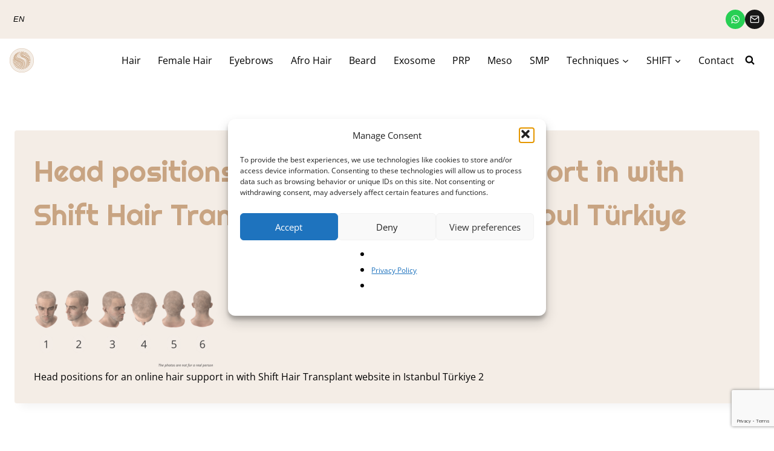

--- FILE ---
content_type: text/html
request_url: https://shifthairtransplant.com/shift/support/head-positions-for-an-online-hair-support-in-with-shift-hair-transplant-website-in-istanbul-tu%CC%88rkiye/
body_size: 36927
content:
<!doctype html>
<html lang="en-US" prefix="og: https://ogp.me/ns#" class="no-js" itemtype="https://schema.org/Blog" itemscope>
<head>
<meta charset="UTF-8">
<meta name="viewport" content="width=device-width, initial-scale=1, minimum-scale=1">
<link rel="stylesheet" type="text/css" href="//shifthairtransplant.com/wp-content/cache/wpfc-minified/qsd8x82k/bqv8s.css" media="all"/>
<style id='kadence-dark-mode-inline-css'>:root{color-scheme:light dark;}html:not(.specificity){color-scheme:light;}html body{--global-light-toggle-switch:#bdc1c5;--global-dark-toggle-switch:#202124;}body.color-switch-dark{color-scheme:dark;--global-gray-400:#4B5563;--global-gray-500:#6B7280;--global-palette1:#c8a482;--global-palette2:#ebd0b1;--global-palette3:#ffffff;--global-palette4:#ffffff;--global-palette5:#ffffff;--global-palette6:#f4ede6;--global-palette7:#202124;--global-palette8:#202124;--global-palette9:#000000;--wp--preset--color--theme-palette-1:var(--global-palette1);--wp--preset--color--theme-palette-2:var(--global-palette2);--wp--preset--color--theme-palette-3:var(--global-palette3);--wp--preset--color--theme-palette-4:var(--global-palette4);--wp--preset--color--theme-palette-5:var(--global-palette5);--wp--preset--color--theme-palette-6:var(--global-palette6);--wp--preset--color--theme-palette-7:var(--global-palette7);--wp--preset--color--theme-palette-8:var(--global-palette8);--wp--preset--color--theme-palette-9:var(--global-palette9);--global-palette9rgb:0, 0, 0;--global-palette-highlight:var(--global-palette1);--global-palette-highlight-alt:var(--global-palette3);--global-palette-highlight-alt2:var(--global-palette9);--global-palette-btn-bg:var(--global-palette1);--global-palette-btn-bg-hover:var(--global-palette2);--global-palette-btn:var(--global-palette9);--global-palette-btn-hover:var(--global-palette9);--tec-color-background-events:var(--global-palette9);--tec-color-text-event-date:var(--global-palette3);--tec-color-text-event-title:var(--global-palette3);--tec-color-text-events-title:var(--global-palette3);--tec-color-background-view-selector-list-item-hover:var(--global-palette7);--tec-color-background-secondary:var(--global-palette7);--tec-color-link-primary:var(--global-palette3);--tec-color-icon-active:var(--global-palette3);--tec-color-day-marker-month:var(--global-palette4);--tec-color-border-active-month-grid-hover:var(--global-palette5);--tec-color-accent-primary:var(--global-palette1);}.kadence-color-palette-fixed-switcher{bottom:60px;}.kadence-color-palette-fixed-switcher.kcpf-position-right{right:30px;}.kadence-color-palette-fixed-switcher.kcpf-position-left{left:30px;}.kadence-color-palette-fixed-switcher .kadence-color-palette-switcher.kcps-style-switch.kcps-type-icon button.kadence-color-palette-toggle:after{width:calc( 1.2em + .3em );height:calc( 1.2em + .3em );}.kadence-color-palette-fixed-switcher .kadence-color-palette-switcher button.kadence-color-palette-toggle .kadence-color-palette-icon{font-size:1.2em;}.kadence-color-palette-header-switcher{--global-light-toggle-switch:#F7FAFC;--global-dark-toggle-switch:#2D3748;}.kadence-color-palette-header-switcher .kadence-color-palette-switcher.kcps-style-switch.kcps-type-icon button.kadence-color-palette-toggle:after{width:calc( 0.8rem + .3em );height:calc( 0.8rem + .3em );}.kadence-color-palette-header-switcher .kadence-color-palette-switcher button.kadence-color-palette-toggle .kadence-color-palette-icon{font-size:0.8rem;}.kadence-color-palette-mobile-switcher{--global-light-toggle-switch:#F7FAFC;--global-dark-toggle-switch:#2D3748;}.kadence-color-palette-mobile-switcher .kadence-color-palette-switcher.kcps-style-switch.kcps-type-icon button.kadence-color-palette-toggle:after{width:calc( 0.8rem + .3em );height:calc( 0.8rem + .3em );}.kadence-color-palette-mobile-switcher .kadence-color-palette-switcher button.kadence-color-palette-toggle .kadence-color-palette-icon{font-size:0.8rem;}.kadence-color-palette-footer-switcher{--global-light-toggle-switch:#F7FAFC;--global-dark-toggle-switch:#2D3748;}.kadence-color-palette-footer-switcher .kadence-color-palette-switcher{margin:1rem 0rem 0.5rem 0rem;}.kadence-color-palette-footer-switcher .kadence-color-palette-switcher button.kadence-color-palette-toggle .kadence-color-palette-label{font-style:normal;font-size:23px;}.kadence-color-palette-footer-switcher .kadence-color-palette-switcher.kcps-style-switch.kcps-type-icon button.kadence-color-palette-toggle:after{width:calc( 1rem + .3em );height:calc( 1rem + .3em );}.kadence-color-palette-footer-switcher .kadence-color-palette-switcher button.kadence-color-palette-toggle .kadence-color-palette-icon{font-size:1rem;}</style>
<script id="google_gtagjs-js-consent-mode-data-layer">window.dataLayer=window.dataLayer||[];function gtag(){dataLayer.push(arguments);}
gtag('consent', 'default', {"ad_personalization":"denied","ad_storage":"denied","ad_user_data":"denied","analytics_storage":"denied","functionality_storage":"denied","security_storage":"denied","personalization_storage":"denied","region":["AT","BE","BG","CH","CY","CZ","DE","DK","EE","ES","FI","FR","GB","GR","HR","HU","IE","IS","IT","LI","LT","LU","LV","MT","NL","NO","PL","PT","RO","SE","SI","SK"],"wait_for_update":500});
window._googlesitekitConsentCategoryMap={"statistics":["analytics_storage"],"marketing":["ad_storage","ad_user_data","ad_personalization"],"functional":["functionality_storage","security_storage"],"preferences":["personalization_storage"]};
window._googlesitekitConsents={"ad_personalization":"denied","ad_storage":"denied","ad_user_data":"denied","analytics_storage":"denied","functionality_storage":"denied","security_storage":"denied","personalization_storage":"denied","region":["AT","BE","BG","CH","CY","CZ","DE","DK","EE","ES","FI","FR","GB","GR","HR","HU","IE","IS","IT","LI","LT","LU","LV","MT","NL","NO","PL","PT","RO","SE","SI","SK"],"wait_for_update":500};</script>
<title>Head positions for an online hair support in with Shift Hair Transplant website in Istanbul Türkiye | SHIFT Hair</title>
<meta name="description" content="The optimal positions for more precise assessment."/>
<meta name="robots" content="follow, index, max-snippet:-1, max-video-preview:-1, max-image-preview:large"/>
<link rel="canonical" href="https://shifthairtransplant.com/shift/support/head-positions-for-an-online-hair-support-in-with-shift-hair-transplant-website-in-istanbul-tu%cc%88rkiye/"/>
<meta property="og:locale" content="en_US"/>
<meta property="og:type" content="article"/>
<meta property="og:title" content="Head positions for an online hair support in with Shift Hair Transplant website in Istanbul Türkiye | SHIFT Hair"/>
<meta property="og:description" content="The optimal positions for more precise assessment."/>
<meta property="og:url" content="https://shifthairtransplant.com/shift/support/head-positions-for-an-online-hair-support-in-with-shift-hair-transplant-website-in-istanbul-tu%cc%88rkiye/"/>
<meta property="og:site_name" content="SHIFT Hair Transplant"/>
<meta property="article:publisher" content="https://www.facebook.com/shifthairtransplant/"/>
<meta property="article:author" content="https://www.facebook.com/ghaith.mzayek"/>
<meta property="og:updated_time" content="2022-06-17T23:56:48+03:00"/>
<meta property="fb:app_id" content="552445475470298"/>
<meta property="og:image" content="https://shifthairtransplant.com/wp-content/uploads/2022/06/Head-positions-for-an-online-hair-support-in-with-Shift-Hair-Transplant-website-in-Istanbul-Türkiye.png"/>
<meta property="og:image:secure_url" content="https://shifthairtransplant.com/wp-content/uploads/2022/06/Head-positions-for-an-online-hair-support-in-with-Shift-Hair-Transplant-website-in-Istanbul-Türkiye.png"/>
<meta property="og:image:width" content="534"/>
<meta property="og:image:height" content="334"/>
<meta property="og:image:alt" content="Head positions for an online hair support in with Shift Hair Transplant website in Istanbul Türkiye"/>
<meta property="og:image:type" content="image/png"/>
<meta name="twitter:card" content="summary_large_image"/>
<meta name="twitter:title" content="Head positions for an online hair support in with Shift Hair Transplant website in Istanbul Türkiye | SHIFT Hair"/>
<meta name="twitter:description" content="The optimal positions for more precise assessment."/>
<meta name="twitter:site" content="@shifthairtransp"/>
<meta name="twitter:creator" content="@ghaith_mzayek"/>
<meta name="twitter:image" content="https://shifthairtransplant.com/wp-content/uploads/2022/06/Head-positions-for-an-online-hair-support-in-with-Shift-Hair-Transplant-website-in-Istanbul-Türkiye.png"/>
<script type="application/ld+json" class="rank-math-schema-pro">{"@context":"https://schema.org","@graph":[{"@type":"BreadcrumbList","@id":"https://shifthairtransplant.com/shift/support/head-positions-for-an-online-hair-support-in-with-shift-hair-transplant-website-in-istanbul-tu%cc%88rkiye/#breadcrumb","itemListElement":[{"@type":"ListItem","position":"1","item":{"@id":"http://shifthairtransplant.com","name":"Home"}},{"@type":"ListItem","position":"2","item":{"@id":"https://shifthairtransplant.com/shift/","name":"SHIFT"}},{"@type":"ListItem","position":"3","item":{"@id":"https://shifthairtransplant.com/shift/support/","name":"Support"}},{"@type":"ListItem","position":"4","item":{"@id":"https://shifthairtransplant.com/shift/support/head-positions-for-an-online-hair-support-in-with-shift-hair-transplant-website-in-istanbul-tu%cc%88rkiye/","name":"Head positions for an online hair support in with Shift Hair Transplant website in Istanbul Tu\u0308rkiye"}}]}]}</script>
<link rel='dns-prefetch' href='//www.googletagmanager.com'/>
<link rel="alternate" type="application/rss+xml" title="SHIFT Hair &raquo; Feed" href="https://shifthairtransplant.com/feed/"/>
<link rel="alternate" type="application/rss+xml" title="SHIFT Hair &raquo; Comments Feed" href="https://shifthairtransplant.com/comments/feed/"/>
<script>document.documentElement.classList.remove('no-js');</script>
<link rel="alternate" title="oEmbed (JSON)" type="application/json+oembed" href="https://shifthairtransplant.com/wp-json/oembed/1.0/embed?url=https%3A%2F%2Fshifthairtransplant.com%2Fshift%2Fsupport%2Fhead-positions-for-an-online-hair-support-in-with-shift-hair-transplant-website-in-istanbul-tu%25cc%2588rkiye%2F"/>
<link rel="alternate" title="oEmbed (XML)" type="text/xml+oembed" href="https://shifthairtransplant.com/wp-json/oembed/1.0/embed?url=https%3A%2F%2Fshifthairtransplant.com%2Fshift%2Fsupport%2Fhead-positions-for-an-online-hair-support-in-with-shift-hair-transplant-website-in-istanbul-tu%25cc%2588rkiye%2F&#038;format=xml"/>
<style id='wp-img-auto-sizes-contain-inline-css'>img:is([sizes=auto i],[sizes^="auto," i]){contain-intrinsic-size:3000px 1500px}</style>
<style id='wp-emoji-styles-inline-css'>img.wp-smiley, img.emoji{display:inline !important;border:none !important;box-shadow:none !important;height:1em !important;width:1em !important;margin:0 0.07em !important;vertical-align:-0.1em !important;background:none !important;padding:0 !important;}</style>
<link rel="stylesheet" type="text/css" href="//shifthairtransplant.com/wp-content/cache/wpfc-minified/kl28i1tk/bqv8s.css" media="all"/>
<style id='global-styles-inline-css'>:root{--wp--preset--aspect-ratio--square:1;--wp--preset--aspect-ratio--4-3:4/3;--wp--preset--aspect-ratio--3-4:3/4;--wp--preset--aspect-ratio--3-2:3/2;--wp--preset--aspect-ratio--2-3:2/3;--wp--preset--aspect-ratio--16-9:16/9;--wp--preset--aspect-ratio--9-16:9/16;--wp--preset--color--black:#000000;--wp--preset--color--cyan-bluish-gray:#abb8c3;--wp--preset--color--white:#ffffff;--wp--preset--color--pale-pink:#f78da7;--wp--preset--color--vivid-red:#cf2e2e;--wp--preset--color--luminous-vivid-orange:#ff6900;--wp--preset--color--luminous-vivid-amber:#fcb900;--wp--preset--color--light-green-cyan:#7bdcb5;--wp--preset--color--vivid-green-cyan:#00d084;--wp--preset--color--pale-cyan-blue:#8ed1fc;--wp--preset--color--vivid-cyan-blue:#0693e3;--wp--preset--color--vivid-purple:#9b51e0;--wp--preset--color--theme-palette-1:var(--global-palette1);--wp--preset--color--theme-palette-2:var(--global-palette2);--wp--preset--color--theme-palette-3:var(--global-palette3);--wp--preset--color--theme-palette-4:var(--global-palette4);--wp--preset--color--theme-palette-5:var(--global-palette5);--wp--preset--color--theme-palette-6:var(--global-palette6);--wp--preset--color--theme-palette-7:var(--global-palette7);--wp--preset--color--theme-palette-8:var(--global-palette8);--wp--preset--color--theme-palette-9:var(--global-palette9);--wp--preset--color--theme-palette-10:var(--global-palette10);--wp--preset--color--theme-palette-11:var(--global-palette11);--wp--preset--color--theme-palette-12:var(--global-palette12);--wp--preset--color--theme-palette-13:var(--global-palette13);--wp--preset--color--theme-palette-14:var(--global-palette14);--wp--preset--color--theme-palette-15:var(--global-palette15);--wp--preset--gradient--vivid-cyan-blue-to-vivid-purple:linear-gradient(135deg,rgb(6,147,227) 0%,rgb(155,81,224) 100%);--wp--preset--gradient--light-green-cyan-to-vivid-green-cyan:linear-gradient(135deg,rgb(122,220,180) 0%,rgb(0,208,130) 100%);--wp--preset--gradient--luminous-vivid-amber-to-luminous-vivid-orange:linear-gradient(135deg,rgb(252,185,0) 0%,rgb(255,105,0) 100%);--wp--preset--gradient--luminous-vivid-orange-to-vivid-red:linear-gradient(135deg,rgb(255,105,0) 0%,rgb(207,46,46) 100%);--wp--preset--gradient--very-light-gray-to-cyan-bluish-gray:linear-gradient(135deg,rgb(238,238,238) 0%,rgb(169,184,195) 100%);--wp--preset--gradient--cool-to-warm-spectrum:linear-gradient(135deg,rgb(74,234,220) 0%,rgb(151,120,209) 20%,rgb(207,42,186) 40%,rgb(238,44,130) 60%,rgb(251,105,98) 80%,rgb(254,248,76) 100%);--wp--preset--gradient--blush-light-purple:linear-gradient(135deg,rgb(255,206,236) 0%,rgb(152,150,240) 100%);--wp--preset--gradient--blush-bordeaux:linear-gradient(135deg,rgb(254,205,165) 0%,rgb(254,45,45) 50%,rgb(107,0,62) 100%);--wp--preset--gradient--luminous-dusk:linear-gradient(135deg,rgb(255,203,112) 0%,rgb(199,81,192) 50%,rgb(65,88,208) 100%);--wp--preset--gradient--pale-ocean:linear-gradient(135deg,rgb(255,245,203) 0%,rgb(182,227,212) 50%,rgb(51,167,181) 100%);--wp--preset--gradient--electric-grass:linear-gradient(135deg,rgb(202,248,128) 0%,rgb(113,206,126) 100%);--wp--preset--gradient--midnight:linear-gradient(135deg,rgb(2,3,129) 0%,rgb(40,116,252) 100%);--wp--preset--font-size--small:var(--global-font-size-small);--wp--preset--font-size--medium:var(--global-font-size-medium);--wp--preset--font-size--large:var(--global-font-size-large);--wp--preset--font-size--x-large:42px;--wp--preset--font-size--larger:var(--global-font-size-larger);--wp--preset--font-size--xxlarge:var(--global-font-size-xxlarge);--wp--preset--spacing--20:0.44rem;--wp--preset--spacing--30:0.67rem;--wp--preset--spacing--40:1rem;--wp--preset--spacing--50:1.5rem;--wp--preset--spacing--60:2.25rem;--wp--preset--spacing--70:3.38rem;--wp--preset--spacing--80:5.06rem;--wp--preset--shadow--natural:6px 6px 9px rgba(0, 0, 0, 0.2);--wp--preset--shadow--deep:12px 12px 50px rgba(0, 0, 0, 0.4);--wp--preset--shadow--sharp:6px 6px 0px rgba(0, 0, 0, 0.2);--wp--preset--shadow--outlined:6px 6px 0px -3px rgb(255, 255, 255), 6px 6px rgb(0, 0, 0);--wp--preset--shadow--crisp:6px 6px 0px rgb(0, 0, 0);}:root{--wp--style--global--content-size:var(--global-calc-content-width);--wp--style--global--wide-size:var(--global-calc-wide-content-width);}:where(body){margin:0;}.wp-site-blocks > .alignleft{float:left;margin-right:2em;}.wp-site-blocks > .alignright{float:right;margin-left:2em;}.wp-site-blocks > .aligncenter{justify-content:center;margin-left:auto;margin-right:auto;}:where(.is-layout-flex){gap:0.5em;}:where(.is-layout-grid){gap:0.5em;}.is-layout-flow > .alignleft{float:left;margin-inline-start:0;margin-inline-end:2em;}.is-layout-flow > .alignright{float:right;margin-inline-start:2em;margin-inline-end:0;}.is-layout-flow > .aligncenter{margin-left:auto !important;margin-right:auto !important;}.is-layout-constrained > .alignleft{float:left;margin-inline-start:0;margin-inline-end:2em;}.is-layout-constrained > .alignright{float:right;margin-inline-start:2em;margin-inline-end:0;}.is-layout-constrained > .aligncenter{margin-left:auto !important;margin-right:auto !important;}.is-layout-constrained > :where(:not(.alignleft):not(.alignright):not(.alignfull)){max-width:var(--wp--style--global--content-size);margin-left:auto !important;margin-right:auto !important;}.is-layout-constrained > .alignwide{max-width:var(--wp--style--global--wide-size);}body .is-layout-flex{display:flex;}.is-layout-flex{flex-wrap:wrap;align-items:center;}.is-layout-flex > :is(*, div){margin:0;}body .is-layout-grid{display:grid;}.is-layout-grid > :is(*, div){margin:0;}body{padding-top:0px;padding-right:0px;padding-bottom:0px;padding-left:0px;}a:where(:not(.wp-element-button)){text-decoration:underline;}:root :where(.wp-element-button, .wp-block-button__link){font-style:inherit;font-weight:inherit;letter-spacing:inherit;text-transform:inherit;}.has-black-color{color:var(--wp--preset--color--black) !important;}.has-cyan-bluish-gray-color{color:var(--wp--preset--color--cyan-bluish-gray) !important;}.has-white-color{color:var(--wp--preset--color--white) !important;}.has-pale-pink-color{color:var(--wp--preset--color--pale-pink) !important;}.has-vivid-red-color{color:var(--wp--preset--color--vivid-red) !important;}.has-luminous-vivid-orange-color{color:var(--wp--preset--color--luminous-vivid-orange) !important;}.has-luminous-vivid-amber-color{color:var(--wp--preset--color--luminous-vivid-amber) !important;}.has-light-green-cyan-color{color:var(--wp--preset--color--light-green-cyan) !important;}.has-vivid-green-cyan-color{color:var(--wp--preset--color--vivid-green-cyan) !important;}.has-pale-cyan-blue-color{color:var(--wp--preset--color--pale-cyan-blue) !important;}.has-vivid-cyan-blue-color{color:var(--wp--preset--color--vivid-cyan-blue) !important;}.has-vivid-purple-color{color:var(--wp--preset--color--vivid-purple) !important;}.has-theme-palette-1-color{color:var(--wp--preset--color--theme-palette-1) !important;}.has-theme-palette-2-color{color:var(--wp--preset--color--theme-palette-2) !important;}.has-theme-palette-3-color{color:var(--wp--preset--color--theme-palette-3) !important;}.has-theme-palette-4-color{color:var(--wp--preset--color--theme-palette-4) !important;}.has-theme-palette-5-color{color:var(--wp--preset--color--theme-palette-5) !important;}.has-theme-palette-6-color{color:var(--wp--preset--color--theme-palette-6) !important;}.has-theme-palette-7-color{color:var(--wp--preset--color--theme-palette-7) !important;}.has-theme-palette-8-color{color:var(--wp--preset--color--theme-palette-8) !important;}.has-theme-palette-9-color{color:var(--wp--preset--color--theme-palette-9) !important;}.has-theme-palette-10-color{color:var(--wp--preset--color--theme-palette-10) !important;}.has-theme-palette-11-color{color:var(--wp--preset--color--theme-palette-11) !important;}.has-theme-palette-12-color{color:var(--wp--preset--color--theme-palette-12) !important;}.has-theme-palette-13-color{color:var(--wp--preset--color--theme-palette-13) !important;}.has-theme-palette-14-color{color:var(--wp--preset--color--theme-palette-14) !important;}.has-theme-palette-15-color{color:var(--wp--preset--color--theme-palette-15) !important;}.has-black-background-color{background-color:var(--wp--preset--color--black) !important;}.has-cyan-bluish-gray-background-color{background-color:var(--wp--preset--color--cyan-bluish-gray) !important;}.has-white-background-color{background-color:var(--wp--preset--color--white) !important;}.has-pale-pink-background-color{background-color:var(--wp--preset--color--pale-pink) !important;}.has-vivid-red-background-color{background-color:var(--wp--preset--color--vivid-red) !important;}.has-luminous-vivid-orange-background-color{background-color:var(--wp--preset--color--luminous-vivid-orange) !important;}.has-luminous-vivid-amber-background-color{background-color:var(--wp--preset--color--luminous-vivid-amber) !important;}.has-light-green-cyan-background-color{background-color:var(--wp--preset--color--light-green-cyan) !important;}.has-vivid-green-cyan-background-color{background-color:var(--wp--preset--color--vivid-green-cyan) !important;}.has-pale-cyan-blue-background-color{background-color:var(--wp--preset--color--pale-cyan-blue) !important;}.has-vivid-cyan-blue-background-color{background-color:var(--wp--preset--color--vivid-cyan-blue) !important;}.has-vivid-purple-background-color{background-color:var(--wp--preset--color--vivid-purple) !important;}.has-theme-palette-1-background-color{background-color:var(--wp--preset--color--theme-palette-1) !important;}.has-theme-palette-2-background-color{background-color:var(--wp--preset--color--theme-palette-2) !important;}.has-theme-palette-3-background-color{background-color:var(--wp--preset--color--theme-palette-3) !important;}.has-theme-palette-4-background-color{background-color:var(--wp--preset--color--theme-palette-4) !important;}.has-theme-palette-5-background-color{background-color:var(--wp--preset--color--theme-palette-5) !important;}.has-theme-palette-6-background-color{background-color:var(--wp--preset--color--theme-palette-6) !important;}.has-theme-palette-7-background-color{background-color:var(--wp--preset--color--theme-palette-7) !important;}.has-theme-palette-8-background-color{background-color:var(--wp--preset--color--theme-palette-8) !important;}.has-theme-palette-9-background-color{background-color:var(--wp--preset--color--theme-palette-9) !important;}.has-theme-palette-10-background-color{background-color:var(--wp--preset--color--theme-palette-10) !important;}.has-theme-palette-11-background-color{background-color:var(--wp--preset--color--theme-palette-11) !important;}.has-theme-palette-12-background-color{background-color:var(--wp--preset--color--theme-palette-12) !important;}.has-theme-palette-13-background-color{background-color:var(--wp--preset--color--theme-palette-13) !important;}.has-theme-palette-14-background-color{background-color:var(--wp--preset--color--theme-palette-14) !important;}.has-theme-palette-15-background-color{background-color:var(--wp--preset--color--theme-palette-15) !important;}.has-black-border-color{border-color:var(--wp--preset--color--black) !important;}.has-cyan-bluish-gray-border-color{border-color:var(--wp--preset--color--cyan-bluish-gray) !important;}.has-white-border-color{border-color:var(--wp--preset--color--white) !important;}.has-pale-pink-border-color{border-color:var(--wp--preset--color--pale-pink) !important;}.has-vivid-red-border-color{border-color:var(--wp--preset--color--vivid-red) !important;}.has-luminous-vivid-orange-border-color{border-color:var(--wp--preset--color--luminous-vivid-orange) !important;}.has-luminous-vivid-amber-border-color{border-color:var(--wp--preset--color--luminous-vivid-amber) !important;}.has-light-green-cyan-border-color{border-color:var(--wp--preset--color--light-green-cyan) !important;}.has-vivid-green-cyan-border-color{border-color:var(--wp--preset--color--vivid-green-cyan) !important;}.has-pale-cyan-blue-border-color{border-color:var(--wp--preset--color--pale-cyan-blue) !important;}.has-vivid-cyan-blue-border-color{border-color:var(--wp--preset--color--vivid-cyan-blue) !important;}.has-vivid-purple-border-color{border-color:var(--wp--preset--color--vivid-purple) !important;}.has-theme-palette-1-border-color{border-color:var(--wp--preset--color--theme-palette-1) !important;}.has-theme-palette-2-border-color{border-color:var(--wp--preset--color--theme-palette-2) !important;}.has-theme-palette-3-border-color{border-color:var(--wp--preset--color--theme-palette-3) !important;}.has-theme-palette-4-border-color{border-color:var(--wp--preset--color--theme-palette-4) !important;}.has-theme-palette-5-border-color{border-color:var(--wp--preset--color--theme-palette-5) !important;}.has-theme-palette-6-border-color{border-color:var(--wp--preset--color--theme-palette-6) !important;}.has-theme-palette-7-border-color{border-color:var(--wp--preset--color--theme-palette-7) !important;}.has-theme-palette-8-border-color{border-color:var(--wp--preset--color--theme-palette-8) !important;}.has-theme-palette-9-border-color{border-color:var(--wp--preset--color--theme-palette-9) !important;}.has-theme-palette-10-border-color{border-color:var(--wp--preset--color--theme-palette-10) !important;}.has-theme-palette-11-border-color{border-color:var(--wp--preset--color--theme-palette-11) !important;}.has-theme-palette-12-border-color{border-color:var(--wp--preset--color--theme-palette-12) !important;}.has-theme-palette-13-border-color{border-color:var(--wp--preset--color--theme-palette-13) !important;}.has-theme-palette-14-border-color{border-color:var(--wp--preset--color--theme-palette-14) !important;}.has-theme-palette-15-border-color{border-color:var(--wp--preset--color--theme-palette-15) !important;}.has-vivid-cyan-blue-to-vivid-purple-gradient-background{background:var(--wp--preset--gradient--vivid-cyan-blue-to-vivid-purple) !important;}.has-light-green-cyan-to-vivid-green-cyan-gradient-background{background:var(--wp--preset--gradient--light-green-cyan-to-vivid-green-cyan) !important;}.has-luminous-vivid-amber-to-luminous-vivid-orange-gradient-background{background:var(--wp--preset--gradient--luminous-vivid-amber-to-luminous-vivid-orange) !important;}.has-luminous-vivid-orange-to-vivid-red-gradient-background{background:var(--wp--preset--gradient--luminous-vivid-orange-to-vivid-red) !important;}.has-very-light-gray-to-cyan-bluish-gray-gradient-background{background:var(--wp--preset--gradient--very-light-gray-to-cyan-bluish-gray) !important;}.has-cool-to-warm-spectrum-gradient-background{background:var(--wp--preset--gradient--cool-to-warm-spectrum) !important;}.has-blush-light-purple-gradient-background{background:var(--wp--preset--gradient--blush-light-purple) !important;}.has-blush-bordeaux-gradient-background{background:var(--wp--preset--gradient--blush-bordeaux) !important;}.has-luminous-dusk-gradient-background{background:var(--wp--preset--gradient--luminous-dusk) !important;}.has-pale-ocean-gradient-background{background:var(--wp--preset--gradient--pale-ocean) !important;}.has-electric-grass-gradient-background{background:var(--wp--preset--gradient--electric-grass) !important;}.has-midnight-gradient-background{background:var(--wp--preset--gradient--midnight) !important;}.has-small-font-size{font-size:var(--wp--preset--font-size--small) !important;}.has-medium-font-size{font-size:var(--wp--preset--font-size--medium) !important;}.has-large-font-size{font-size:var(--wp--preset--font-size--large) !important;}.has-x-large-font-size{font-size:var(--wp--preset--font-size--x-large) !important;}.has-larger-font-size{font-size:var(--wp--preset--font-size--larger) !important;}.has-xxlarge-font-size{font-size:var(--wp--preset--font-size--xxlarge) !important;}</style>
<link rel="stylesheet" type="text/css" href="//shifthairtransplant.com/wp-content/cache/wpfc-minified/qsf83fvx/bqv8s.css" media="all"/>
<style id='kadence-global-inline-css'>:root{--global-palette1:#c8a482;--global-palette2:#ebd0b1;--global-palette3:#000000;--global-palette4:#000000;--global-palette5:#000000;--global-palette6:#bdc1c5;--global-palette7:#f4ede6;--global-palette8:#f4ede6;--global-palette9:#ffffff;--global-palette10:oklch(from var(--global-palette1) calc(l + 0.10 * (1 - l)) calc(c * 1.00) calc(h + 180) / 100%);--global-palette11:#13612e;--global-palette12:#1159af;--global-palette13:#b82105;--global-palette14:#f7630c;--global-palette15:#f5a524;--global-palette9rgb:255, 255, 255;--global-palette-highlight:var(--global-palette1);--global-palette-highlight-alt:var(--global-palette3);--global-palette-highlight-alt2:var(--global-palette9);--global-palette-btn-bg:var(--global-palette1);--global-palette-btn-bg-hover:var(--global-palette2);--global-palette-btn:var(--global-palette9);--global-palette-btn-hover:var(--global-palette9);--global-palette-btn-sec-bg:var(--global-palette7);--global-palette-btn-sec-bg-hover:var(--global-palette2);--global-palette-btn-sec:var(--global-palette3);--global-palette-btn-sec-hover:var(--global-palette9);--global-body-font-family:'Open Sans', sans-serif;--global-heading-font-family:Cabin, sans-serif;--global-primary-nav-font-family:inherit;--global-fallback-font:sans-serif;--global-display-fallback-font:sans-serif;--global-content-width:1290px;--global-content-wide-width:calc(1290px + 230px);--global-content-narrow-width:842px;--global-content-edge-padding:1.5rem;--global-content-boxed-padding:2rem;--global-calc-content-width:calc(1290px - var(--global-content-edge-padding) - var(--global-content-edge-padding) );--wp--style--global--content-size:var(--global-calc-content-width);}.wp-site-blocks{--global-vw:calc( 100vw - ( 0.5 * var(--scrollbar-offset)));}body{background:var(--global-palette9);}body, input, select, optgroup, textarea{font-style:normal;font-weight:normal;font-size:1rem;line-height:1.5rem;font-family:var(--global-body-font-family);color:var(--global-palette4);}.content-bg, body.content-style-unboxed .site{background:var(--global-palette8);}@media all and (max-width: 767px){body{line-height:1.5rem;}}h1,h2,h3,h4,h5,h6{font-family:var(--global-heading-font-family);}h1{font-style:normal;font-weight:normal;font-size:3rem;line-height:4.5rem;font-family:Righteous, var(--global-display-fallback-font);color:var(--global-palette1);}h2{font-style:normal;font-weight:700;font-size:1.8rem;line-height:2.2rem;font-family:'Open Sans', sans-serif;color:#acacac;}h3{font-style:normal;font-weight:700;font-size:1.4rem;line-height:2.1;font-family:'Open Sans', sans-serif;color:var(--global-palette5);}h4{font-style:normal;font-weight:700;font-size:1.3rem;line-height:1.95rem;font-family:'Open Sans', sans-serif;color:var(--global-palette5);}h5{font-style:normal;font-weight:700;font-size:1.2rem;line-height:1.8rem;font-family:'Open Sans', sans-serif;color:var(--global-palette5);}h6{font-style:normal;font-weight:700;font-size:1.1rem;line-height:1.65;font-family:'Open Sans', sans-serif;color:var(--global-palette5);}.entry-hero h1{font-style:normal;line-height:1.5rem;}.entry-hero .kadence-breadcrumbs, .entry-hero .search-form{font-style:normal;font-size:0.8rem;line-height:1.2rem;}@media all and (max-width: 767px){.wp-site-blocks .entry-hero h1{font-size:3rem;}}.entry-hero .kadence-breadcrumbs{max-width:1290px;}.site-container, .site-header-row-layout-contained, .site-footer-row-layout-contained, .entry-hero-layout-contained, .comments-area, .alignfull > .wp-block-cover__inner-container, .alignwide > .wp-block-cover__inner-container{max-width:var(--global-content-width);}.content-width-narrow .content-container.site-container, .content-width-narrow .hero-container.site-container{max-width:var(--global-content-narrow-width);}@media all and (min-width: 1520px){.wp-site-blocks .content-container  .alignwide{margin-left:-115px;margin-right:-115px;width:unset;max-width:unset;}}@media all and (min-width: 1102px){.content-width-narrow .wp-site-blocks .content-container .alignwide{margin-left:-130px;margin-right:-130px;width:unset;max-width:unset;}}.content-style-boxed .wp-site-blocks .entry-content .alignwide{margin-left:calc( -1 * var( --global-content-boxed-padding ) );margin-right:calc( -1 * var( --global-content-boxed-padding ) );}.content-area{margin-top:5rem;margin-bottom:5rem;}@media all and (max-width: 1024px){.content-area{margin-top:3rem;margin-bottom:3rem;}}@media all and (max-width: 767px){.content-area{margin-top:2rem;margin-bottom:2rem;}}@media all and (max-width: 1024px){:root{--global-content-boxed-padding:2rem;}}@media all and (max-width: 767px){:root{--global-content-boxed-padding:1.5rem;}}.entry-content-wrap{padding:2rem;}@media all and (max-width: 1024px){.entry-content-wrap{padding:2rem;}}@media all and (max-width: 767px){.entry-content-wrap{padding:1.5rem;}}.entry.single-entry{box-shadow:0px 15px 15px -10px rgba(0,0,0,0.05);}.entry.loop-entry{box-shadow:0px 15px 15px -10px rgba(0,0,0,0.05);}.loop-entry .entry-content-wrap{padding:2rem;}@media all and (max-width: 1024px){.loop-entry .entry-content-wrap{padding:2rem;}}@media all and (max-width: 767px){.loop-entry .entry-content-wrap{padding:1.5rem;}}button, .button, .wp-block-button__link, input[type="button"], input[type="reset"], input[type="submit"], .fl-button, .elementor-button-wrapper .elementor-button, .wc-block-components-checkout-place-order-button, .wc-block-cart__submit{box-shadow:0px 0px 0px -7px rgba(0,0,0,0);}button:hover, button:focus, button:active, .button:hover, .button:focus, .button:active, .wp-block-button__link:hover, .wp-block-button__link:focus, .wp-block-button__link:active, input[type="button"]:hover, input[type="button"]:focus, input[type="button"]:active, input[type="reset"]:hover, input[type="reset"]:focus, input[type="reset"]:active, input[type="submit"]:hover, input[type="submit"]:focus, input[type="submit"]:active, .elementor-button-wrapper .elementor-button:hover, .elementor-button-wrapper .elementor-button:focus, .elementor-button-wrapper .elementor-button:active, .wc-block-cart__submit:hover{box-shadow:0px 15px 25px -7px rgba(0,0,0,0.1);}.kb-button.kb-btn-global-outline.kb-btn-global-inherit{padding-top:calc(px - 2px);padding-right:calc(px - 2px);padding-bottom:calc(px - 2px);padding-left:calc(px - 2px);}@media all and (min-width: 1025px){.transparent-header .entry-hero .entry-hero-container-inner{padding-top:calc(1rem + 1rem);}}@media all and (max-width: 1024px){.mobile-transparent-header .entry-hero .entry-hero-container-inner{padding-top:calc(1rem + 1rem);}}@media all and (max-width: 767px){.mobile-transparent-header .entry-hero .entry-hero-container-inner{padding-top:calc(1rem + 1rem);}}#kt-scroll-up-reader, #kt-scroll-up{border:0px none currentColor;border-radius:0px 0px 0px 0px;bottom:7.5rem;font-size:1.2rem;padding:0.4em 0.4em 0.4em 0.4em;}#kt-scroll-up-reader.scroll-up-side-right, #kt-scroll-up.scroll-up-side-right{right:2.5rem;}#kt-scroll-up-reader.scroll-up-side-left, #kt-scroll-up.scroll-up-side-left{left:2.5rem;}@media all and (max-width: 1024px){#kt-scroll-up-reader, #kt-scroll-up{bottom:80px;}}@media all and (max-width: 767px){#kt-scroll-up-reader, #kt-scroll-up{bottom:120px;}}body.page .content-bg, body.content-style-unboxed.page .site{background:var(--global-palette9);}.page-title .entry-meta{font-style:normal;font-size:1rem;}.page-title .kadence-breadcrumbs{font-style:normal;font-size:1.3rem;}.entry-hero.page-hero-section .entry-header{min-height:200px;}.entry-author-style-center{padding-top:var(--global-md-spacing);border-top:1px solid var(--global-gray-500);}.entry-author-style-center .entry-author-avatar, .entry-meta .author-avatar{display:none;}.entry-author-style-normal .entry-author-profile{padding-left:0px;}#comments .comment-meta{margin-left:0px;}body.social-brand-colors .social-show-brand-hover .social-link-whatsapp:not(.ignore-brand):not(.skip):not(.ignore):hover, body.social-brand-colors .social-show-brand-until .social-link-whatsapp:not(:hover):not(.skip):not(.ignore), body.social-brand-colors .social-show-brand-always .social-link-whatsapp:not(.ignore-brand):not(.skip):not(.ignore){background:#28cf54;}body.social-brand-colors .social-show-brand-hover.social-style-outline .social-link-whatsapp:not(.ignore-brand):not(.skip):not(.ignore):hover, body.social-brand-colors .social-show-brand-until.social-style-outline .social-link-whatsapp:not(:hover):not(.skip):not(.ignore), body.social-brand-colors .social-show-brand-always.social-style-outline .social-link-whatsapp:not(.ignore-brand):not(.skip):not(.ignore){color:#28cf54;}body.social-brand-colors .social-show-brand-hover .social-link-email:not(.ignore-brand):not(.skip):not(.ignore):hover, body.social-brand-colors .social-show-brand-until .social-link-email:not(:hover):not(.skip):not(.ignore), body.social-brand-colors .social-show-brand-always .social-link-email:not(.ignore-brand):not(.skip):not(.ignore){background:#181818;}body.social-brand-colors .social-show-brand-hover.social-style-outline .social-link-email:not(.ignore-brand):not(.skip):not(.ignore):hover, body.social-brand-colors .social-show-brand-until.social-style-outline .social-link-email:not(:hover):not(.skip):not(.ignore), body.social-brand-colors .social-show-brand-always.social-style-outline .social-link-email:not(.ignore-brand):not(.skip):not(.ignore){color:#181818;}
@media all and (max-width: 1024px){.mobile-transparent-header #masthead{position:absolute;left:0px;right:0px;z-index:100;}.kadence-scrollbar-fixer.mobile-transparent-header #masthead{right:var(--scrollbar-offset,0);}.mobile-transparent-header #masthead, .mobile-transparent-header .site-top-header-wrap .site-header-row-container-inner, .mobile-transparent-header .site-main-header-wrap .site-header-row-container-inner, .mobile-transparent-header .site-bottom-header-wrap .site-header-row-container-inner{background:transparent;}.site-header-row-tablet-layout-fullwidth, .site-header-row-tablet-layout-standard{padding:0px;}}@media all and (min-width: 1025px){.transparent-header #masthead{position:absolute;left:0px;right:0px;z-index:100;}.transparent-header.kadence-scrollbar-fixer #masthead{right:var(--scrollbar-offset,0);}.transparent-header #masthead, .transparent-header .site-top-header-wrap .site-header-row-container-inner, .transparent-header .site-main-header-wrap .site-header-row-container-inner, .transparent-header .site-bottom-header-wrap .site-header-row-container-inner{background:transparent;}}.site-branding a.brand img{max-width:2.5rem;}.site-branding a.brand img.svg-logo-image{width:2.5rem;}.site-branding{padding:0rem 0rem 0rem 0rem;}#masthead, #masthead .kadence-sticky-header.item-is-fixed:not(.item-at-start):not(.site-header-row-container):not(.site-main-header-wrap), #masthead .kadence-sticky-header.item-is-fixed:not(.item-at-start) > .site-header-row-container-inner{background:var(--global-palette9);}.site-main-header-wrap .site-header-row-container-inner{background:var(--global-palette9);border-bottom:0px none transparent;}.site-main-header-inner-wrap{min-height:1rem;}@media all and (max-width: 767px){.site-main-header-inner-wrap{min-height:1rem;}}.site-main-header-wrap .site-header-row-container-inner>.site-container{padding:1rem 1rem 1rem 1rem;}.site-top-header-wrap .site-header-row-container-inner{background:var(--global-palette8);border-top:0px none transparent;border-bottom:0px none transparent;}.site-top-header-inner-wrap{min-height:1rem;}.site-top-header-wrap .site-header-row-container-inner>.site-container{padding:1rem 1rem 1rem 1rem;}#masthead .kadence-sticky-header.item-is-fixed:not(.item-at-start):not(.site-header-row-container):not(.item-hidden-above):not(.site-main-header-wrap), #masthead .kadence-sticky-header.item-is-fixed:not(.item-at-start):not(.item-hidden-above) > .site-header-row-container-inner{background:var(--global-palette9);}.site-main-header-wrap.site-header-row-container.site-header-focus-item.site-header-row-layout-standard.kadence-sticky-header.item-is-fixed.item-is-stuck, .site-header-upper-inner-wrap.kadence-sticky-header.item-is-fixed.item-is-stuck, .site-header-inner-wrap.kadence-sticky-header.item-is-fixed.item-is-stuck, .site-top-header-wrap.site-header-row-container.site-header-focus-item.site-header-row-layout-standard.kadence-sticky-header.item-is-fixed.item-is-stuck, .site-bottom-header-wrap.site-header-row-container.site-header-focus-item.site-header-row-layout-standard.kadence-sticky-header.item-is-fixed.item-is-stuck{box-shadow:0px 0px 0px 0px rgba(0,0,0,0);}#masthead .kadence-sticky-header.item-is-fixed:not(.item-at-start) .header-menu-container > ul > li > a{background:var(--global-palette9);}#masthead .kadence-sticky-header.item-is-fixed:not(.item-at-start) .header-menu-container > ul > li > a:hover{background:var(--global-palette9);}#masthead .kadence-sticky-header.item-is-fixed:not(.item-at-start) .header-menu-container > ul > li.current-menu-item > a, #masthead .kadence-sticky-header.item-is-fixed:not(.item-at-start) .header-menu-container > ul > li.current_page_item > a, #masthead .kadence-sticky-header.item-is-fixed:not(.item-at-start) .header-menu-container > ul > li.current_page_parent > a, #masthead .kadence-sticky-header.item-is-fixed:not(.item-at-start) .header-menu-container > ul > li.current_page_ancestor > a{background:var(--global-palette9);}.header-navigation[class*="header-navigation-style-underline"] .header-menu-container.primary-menu-container>ul>li>a:after{width:calc( 100% - 1rem);}.main-navigation .primary-menu-container > ul > li.menu-item > a{padding-left:calc(1rem / 2);padding-right:calc(1rem / 2);padding-top:0rem;padding-bottom:0rem;color:var(--global-palette5);}.main-navigation .primary-menu-container > ul > li.menu-item .dropdown-nav-special-toggle{right:calc(1rem / 2);}.main-navigation .primary-menu-container > ul li.menu-item > a{font-style:normal;font-size:1rem;line-height:1.5rem;letter-spacing:0rem;}.main-navigation .primary-menu-container > ul > li.menu-item > a:hover{color:var(--global-palette-highlight);}.main-navigation .primary-menu-container > ul > li.menu-item.current-menu-item > a{color:var(--global-palette1);}.header-navigation[class*="header-navigation-style-underline"] .header-menu-container.secondary-menu-container>ul>li>a:after{width:calc( 100% - 1em);}.secondary-navigation .secondary-menu-container > ul > li.menu-item > a{padding-left:calc(1em / 2);padding-right:calc(1em / 2);padding-top:0.05rem;padding-bottom:0.05rem;color:var(--global-palette4);}.secondary-navigation .primary-menu-container > ul > li.menu-item .dropdown-nav-special-toggle{right:calc(1em / 2);}.secondary-navigation .secondary-menu-container > ul li.menu-item > a{font-style:italic;font-weight:normal;font-size:0.8rem;line-height:1.5rem;font-family:Helvetica, sans-serif;text-transform:capitalize;}.secondary-navigation .secondary-menu-container > ul > li.menu-item > a:hover{color:var(--global-palette1);}.secondary-navigation .secondary-menu-container > ul > li.menu-item.current-menu-item > a{color:var(--global-palette3);}.header-navigation .header-menu-container ul ul.sub-menu, .header-navigation .header-menu-container ul ul.submenu{background:var(--global-palette7);box-shadow:0px 2px 13px 0px rgba(0,0,0,0.1);}.header-navigation .header-menu-container ul ul li.menu-item, .header-menu-container ul.menu > li.kadence-menu-mega-enabled > ul > li.menu-item > a{border-bottom:0.01rem dotted var(--global-palette5);border-radius:0px 0px 0px 0px;}.header-navigation .header-menu-container ul ul li.menu-item > a{width:12rem;padding-top:0.5rem;padding-bottom:0.5rem;color:var(--global-palette3);font-style:normal;font-size:1rem;line-height:1.5rem;}.header-navigation .header-menu-container ul ul li.menu-item > a:hover{color:var(--global-palette1);background:var(--global-palette7);border-radius:0px 0px 0px 0px;}.header-navigation .header-menu-container ul ul li.menu-item.current-menu-item > a{color:var(--global-palette3);background:var(--global-palette7);border-radius:0px 0px 0px 0px;}.mobile-toggle-open-container .menu-toggle-open, .mobile-toggle-open-container .menu-toggle-open:focus{color:var(--global-palette3);padding:0.4rem 0.6rem 0.4rem 0.6rem;font-size:14px;}.mobile-toggle-open-container .menu-toggle-open.menu-toggle-style-bordered{border:1px solid currentColor;}.mobile-toggle-open-container .menu-toggle-open .menu-toggle-icon{font-size:1.5rem;}.mobile-toggle-open-container .menu-toggle-open:hover, .mobile-toggle-open-container .menu-toggle-open:focus-visible{color:var(--global-palette1);}.mobile-navigation ul li{font-style:normal;font-weight:normal;font-size:1rem;line-height:1.2rem;font-family:'Open Sans', sans-serif;text-transform:capitalize;}.mobile-navigation ul li a{padding-top:0.55rem;padding-bottom:0.55rem;}.mobile-navigation ul li > a, .mobile-navigation ul li.menu-item-has-children > .drawer-nav-drop-wrap{color:var(--global-palette3);}.mobile-navigation ul li.current-menu-item > a, .mobile-navigation ul li.current-menu-item.menu-item-has-children > .drawer-nav-drop-wrap{color:var(--global-palette1);}.mobile-navigation ul li.menu-item-has-children .drawer-nav-drop-wrap, .mobile-navigation ul li:not(.menu-item-has-children) a{border-bottom:0.1rem solid var(--global-palette6);}.mobile-navigation:not(.drawer-navigation-parent-toggle-true) ul li.menu-item-has-children .drawer-nav-drop-wrap button{border-left:0.1rem solid var(--global-palette6);}#mobile-drawer .drawer-inner, #mobile-drawer.popup-drawer-layout-fullwidth.popup-drawer-animation-slice .pop-portion-bg, #mobile-drawer.popup-drawer-layout-fullwidth.popup-drawer-animation-slice.pop-animated.show-drawer .drawer-inner{background:var(--global-palette8);}#mobile-drawer .drawer-header .drawer-toggle{padding:0.6rem 0.15rem 0.6rem 0.15rem;font-size:1.5rem;}#mobile-drawer .drawer-header .drawer-toggle, #mobile-drawer .drawer-header .drawer-toggle:focus{color:var(--global-palette3);}#mobile-drawer .drawer-header .drawer-toggle:hover, #mobile-drawer .drawer-header .drawer-toggle:focus:hover{color:var(--global-palette3);}.header-social-wrap{margin:0rem 0rem 0rem 0rem;}.header-social-wrap .header-social-inner-wrap{font-size:1rem;gap:0.98rem;}.header-social-wrap .header-social-inner-wrap .social-button{border:0rem solid currentColor;border-radius:25rem;}.header-mobile-social-wrap{margin:0rem 0rem 0rem 0rem;}.header-mobile-social-wrap .header-mobile-social-inner-wrap{font-size:1em;gap:0.5rem;}.header-mobile-social-wrap .header-mobile-social-inner-wrap .social-button{border:0rem solid currentColor;border-radius:1rem;}.search-toggle-open-container .search-toggle-open{color:var(--global-palette5);padding:0rem 1rem 0rem 0rem;}.search-toggle-open-container .search-toggle-open.search-toggle-style-bordered{border:1px solid currentColor;}.search-toggle-open-container .search-toggle-open .search-toggle-icon{font-size:1rem;}.search-toggle-open-container .search-toggle-open:hover, .search-toggle-open-container .search-toggle-open:focus{color:var(--global-palette-highlight);}#search-drawer .drawer-inner .drawer-content form input.search-field, #search-drawer .drawer-inner .drawer-content form .kadence-search-icon-wrap, #search-drawer .drawer-header{color:var(--global-palette3);}#search-drawer .drawer-inner .drawer-content form input.search-field:focus, #search-drawer .drawer-inner .drawer-content form input.search-submit:hover ~ .kadence-search-icon-wrap, #search-drawer .drawer-inner .drawer-content form button[type="submit"]:hover ~ .kadence-search-icon-wrap{color:var(--global-palette3);}#search-drawer .drawer-inner{background:var(--global-palette8);}
.site-middle-footer-wrap .site-footer-row-container-inner{background:var(--global-palette9);font-style:normal;font-size:1rem;line-height:1.5;color:var(--global-palette4);border-top:1px solid var(--global-palette6);border-bottom:1px solid var(--global-palette6);}.site-footer .site-middle-footer-wrap a:where(:not(.button):not(.wp-block-button__link):not(.wp-element-button)){color:var(--global-palette3);}.site-footer .site-middle-footer-wrap a:where(:not(.button):not(.wp-block-button__link):not(.wp-element-button)):hover{color:var(--global-palette1);}.site-middle-footer-inner-wrap{min-height:0rem;padding-top:1rem;padding-bottom:1rem;grid-column-gap:0rem;grid-row-gap:0rem;}.site-middle-footer-inner-wrap .widget{margin-bottom:1rem;}.site-middle-footer-inner-wrap .widget-area .widget-title{font-style:normal;font-size:1.5rem;line-height:2.25;color:var(--global-palette3);}.site-middle-footer-inner-wrap .site-footer-section:not(:last-child):after{right:calc(-0rem / 2);}@media all and (max-width: 1024px){.site-middle-footer-inner-wrap{grid-column-gap:70px;grid-row-gap:70px;}.site-middle-footer-inner-wrap .site-footer-section:not(:last-child):after{right:calc(-70px / 2);}}@media all and (max-width: 767px){.site-middle-footer-inner-wrap .widget{margin-bottom:20px;}}.site-top-footer-wrap .site-footer-row-container-inner{background:var(--global-palette9);font-style:normal;border-top:1px solid var(--global-palette4);border-bottom:0px none transparent;}.site-top-footer-inner-wrap{min-height:0rem;padding-top:1rem;padding-bottom:1rem;grid-column-gap:0rem;grid-row-gap:0rem;}.site-top-footer-inner-wrap .widget{margin-bottom:0rem;}.site-top-footer-inner-wrap .widget-area .widget-title{font-style:normal;}.site-top-footer-inner-wrap .site-footer-section:not(:last-child):after{right:calc(-0rem / 2);}.site-bottom-footer-wrap .site-footer-row-container-inner{background:var(--global-palette9);font-style:normal;font-size:1rem;line-height:1.5;letter-spacing:0px;color:var(--global-palette3);border-top:0px none transparent;border-bottom:0px none transparent;}.site-footer .site-bottom-footer-wrap a:where(:not(.button):not(.wp-block-button__link):not(.wp-element-button)){color:var(--global-palette3);}.site-footer .site-bottom-footer-wrap a:where(:not(.button):not(.wp-block-button__link):not(.wp-element-button)):hover{color:var(--global-palette3);}.site-bottom-footer-inner-wrap{min-height:0rem;padding-top:1rem;padding-bottom:1rem;grid-column-gap:0rem;}.site-bottom-footer-inner-wrap .widget{margin-bottom:1rem;}.site-bottom-footer-inner-wrap .widget-area .widget-title{font-style:normal;font-size:1.5rem;line-height:2.25;}.site-bottom-footer-inner-wrap .site-footer-section:not(:last-child):after{right:calc(-0rem / 2);}@media all and (max-width: 767px){.site-bottom-footer-wrap .site-footer-row-container-inner{line-height:1.5;}.site-bottom-footer-inner-wrap{min-height:0rem;padding-top:0rem;padding-bottom:1rem;}}#colophon .footer-navigation .footer-menu-container > ul > li > a{padding-left:calc(1.2em / 2);padding-right:calc(1.2em / 2);padding-top:calc(0.6em / 2);padding-bottom:calc(0.6em / 2);color:var(--global-palette5);}#colophon .footer-navigation .footer-menu-container > ul li a{font-style:italic;font-weight:normal;}#colophon .footer-navigation .footer-menu-container > ul li a:hover{color:var(--global-palette-highlight);}#colophon .footer-navigation .footer-menu-container > ul li.current-menu-item > a{color:var(--global-palette3);}
.header-navigation-dropdown-direction-left ul ul.submenu, .header-navigation-dropdown-direction-left ul ul.sub-menu{right:0px;left:auto;}.rtl .header-navigation-dropdown-direction-right ul ul.submenu, .rtl .header-navigation-dropdown-direction-right ul ul.sub-menu{left:0px;right:auto;}.header-account-button .nav-drop-title-wrap > .kadence-svg-iconset, .header-account-button > .kadence-svg-iconset{font-size:1.2em;}.site-header-item .header-account-button .nav-drop-title-wrap, .site-header-item .header-account-wrap > .header-account-button{display:flex;align-items:center;}.header-account-style-icon_label .header-account-label{padding-left:5px;}.header-account-style-label_icon .header-account-label{padding-right:5px;}.site-header-item .header-account-wrap .header-account-button{text-decoration:none;box-shadow:none;color:inherit;background:transparent;padding:0.6em 0em 0.6em 0em;}.header-mobile-account-wrap .header-account-button .nav-drop-title-wrap > .kadence-svg-iconset, .header-mobile-account-wrap .header-account-button > .kadence-svg-iconset{font-size:1.2em;}.header-mobile-account-wrap .header-account-button .nav-drop-title-wrap, .header-mobile-account-wrap > .header-account-button{display:flex;align-items:center;}.header-mobile-account-wrap.header-account-style-icon_label .header-account-label{padding-left:5px;}.header-mobile-account-wrap.header-account-style-label_icon .header-account-label{padding-right:5px;}.header-mobile-account-wrap .header-account-button{text-decoration:none;box-shadow:none;color:inherit;background:transparent;padding:0.6em 0em 0.6em 0em;}.header-mobile-account-wrap{margin:0px 5px 0px 0px;}#login-drawer .drawer-inner .drawer-content{display:flex;justify-content:center;align-items:center;position:absolute;top:0px;bottom:0px;left:0px;right:0px;padding:0px;}#loginform p label{display:block;}#login-drawer #loginform{width:100%;}#login-drawer #loginform input{width:100%;}#login-drawer #loginform input[type="checkbox"]{width:auto;}#login-drawer .drawer-inner .drawer-header{position:relative;z-index:100;}#login-drawer .drawer-content_inner.widget_login_form_inner{padding:2em;width:100%;max-width:350px;border-radius:.25rem;background:var(--global-palette9);color:var(--global-palette4);}#login-drawer .lost_password a{color:var(--global-palette6);}#login-drawer .lost_password, #login-drawer .register-field{text-align:center;}#login-drawer .widget_login_form_inner p{margin-top:1.2em;margin-bottom:0em;}#login-drawer .widget_login_form_inner p:first-child{margin-top:0em;}#login-drawer .widget_login_form_inner label{margin-bottom:0.5em;}#login-drawer hr.register-divider{margin:1.2em 0;border-width:1px;}#login-drawer .register-field{font-size:90%;}@media all and (min-width: 1025px){#login-drawer hr.register-divider.hide-desktop{display:none;}#login-drawer p.register-field.hide-desktop{display:none;}}@media all and (max-width: 1024px){#login-drawer hr.register-divider.hide-mobile{display:none;}#login-drawer p.register-field.hide-mobile{display:none;}}@media all and (max-width: 767px){#login-drawer hr.register-divider.hide-mobile{display:none;}#login-drawer p.register-field.hide-mobile{display:none;}}.tertiary-navigation .tertiary-menu-container > ul > li.menu-item > a{padding-left:calc(1.2em / 2);padding-right:calc(1.2em / 2);padding-top:0.6em;padding-bottom:0.6em;color:var(--global-palette1);}.tertiary-navigation .tertiary-menu-container > ul li.menu-item a{font-style:normal;font-size:12px;}.tertiary-navigation .tertiary-menu-container > ul > li.menu-item > a:hover{color:var(--global-palette3);}.tertiary-navigation .tertiary-menu-container > ul > li.menu-item.current-menu-item > a{color:var(--global-palette3);}.header-navigation[class*="header-navigation-style-underline"] .header-menu-container.tertiary-menu-container>ul>li>a:after{width:calc( 100% - 1.2em);}.quaternary-navigation .quaternary-menu-container > ul > li.menu-item > a{padding-left:calc(1.2em / 2);padding-right:calc(1.2em / 2);padding-top:0.47rem;padding-bottom:0.47rem;color:var(--global-palette5);}.quaternary-navigation .quaternary-menu-container > ul li.menu-item a{font-style:normal;font-size:0.65rem;letter-spacing:0em;}.quaternary-navigation .quaternary-menu-container > ul > li.menu-item > a:hover{color:var(--global-palette-highlight);}.quaternary-navigation .quaternary-menu-container > ul > li.menu-item.current-menu-item > a{color:var(--global-palette3);}.header-navigation[class*="header-navigation-style-underline"] .header-menu-container.quaternary-menu-container>ul>li>a:after{width:calc( 100% - 1.2em);}#main-header .header-divider{border-right:1px solid var(--global-palette6);height:50%;}#main-header .header-divider2{border-right:1px solid var(--global-palette6);height:50%;}#main-header .header-divider3{border-right:1px solid var(--global-palette6);height:50%;}#mobile-header .header-mobile-divider, #mobile-drawer .header-mobile-divider{border-right:1px solid var(--global-palette6);height:50%;}#mobile-drawer .header-mobile-divider{border-top:1px solid var(--global-palette6);width:50%;}#mobile-header .header-mobile-divider2{border-right:1px solid var(--global-palette6);height:50%;}#mobile-drawer .header-mobile-divider2{border-top:1px solid var(--global-palette6);width:50%;}.header-item-search-bar form ::-webkit-input-placeholder{color:currentColor;opacity:0.5;}.header-item-search-bar form ::placeholder{color:currentColor;opacity:0.5;}.header-search-bar form{max-width:100%;width:240px;}.header-mobile-search-bar form{max-width:calc(100vw - var(--global-sm-spacing) - var(--global-sm-spacing));width:240px;}.header-widget-lstyle-normal .header-widget-area-inner a:not(.button){text-decoration:underline;}#main-header .header-widget1 .header-widget-area-inner .widget-title{font-style:normal;color:var(--global-palette4);}#main-header .header-widget1 .header-widget-area-inner{font-style:normal;color:var(--global-palette4);}.element-contact-inner-wrap{display:flex;flex-wrap:wrap;align-items:center;margin-top:-0.6em;margin-left:calc(-0.6em / 2);margin-right:calc(-0.6em / 2);}.element-contact-inner-wrap .header-contact-item{display:inline-flex;flex-wrap:wrap;align-items:center;margin-top:0.6em;margin-left:calc(0.6em / 2);margin-right:calc(0.6em / 2);}.element-contact-inner-wrap .header-contact-item .kadence-svg-iconset{font-size:1em;}.header-contact-item img{display:inline-block;}.header-contact-item .contact-label{margin-left:0.3em;}.rtl .header-contact-item .contact-label{margin-right:0.3em;margin-left:0px;}.header-mobile-contact-wrap .element-contact-inner-wrap{display:flex;flex-wrap:wrap;align-items:center;margin-top:-0.6em;margin-left:calc(-0.6em / 2);margin-right:calc(-0.6em / 2);}.header-mobile-contact-wrap .element-contact-inner-wrap .header-contact-item{display:inline-flex;flex-wrap:wrap;align-items:center;margin-top:0.6em;margin-left:calc(0.6em / 2);margin-right:calc(0.6em / 2);}.header-mobile-contact-wrap .element-contact-inner-wrap .header-contact-item .kadence-svg-iconset{font-size:1em;}#main-header .header-button2{box-shadow:0px 0px 0px -7px rgba(0,0,0,0);}#main-header .header-button2:hover{box-shadow:0px 15px 25px -7px rgba(0,0,0,0.1);}.mobile-header-button2-wrap .mobile-header-button-inner-wrap .mobile-header-button2{border:2px none transparent;box-shadow:0px 0px 0px -7px rgba(0,0,0,0);}.mobile-header-button2-wrap .mobile-header-button-inner-wrap .mobile-header-button2:hover{box-shadow:0px 15px 25px -7px rgba(0,0,0,0.1);}#widget-drawer.popup-drawer-layout-fullwidth .drawer-content .header-widget2, #widget-drawer.popup-drawer-layout-sidepanel .drawer-inner{max-width:350px;}#widget-drawer.popup-drawer-layout-fullwidth .drawer-content .header-widget2{margin:0 auto;}.widget-toggle-open{display:flex;align-items:center;background:transparent;box-shadow:none;}.widget-toggle-open:hover, .widget-toggle-open:focus{border-color:currentColor;background:transparent;box-shadow:none;}.widget-toggle-open .widget-toggle-icon{display:flex;}.widget-toggle-open .widget-toggle-label{padding-right:5px;}.rtl .widget-toggle-open .widget-toggle-label{padding-left:5px;padding-right:0px;}.widget-toggle-open .widget-toggle-label:empty, .rtl .widget-toggle-open .widget-toggle-label:empty{padding-right:0px;padding-left:0px;}.widget-toggle-open-container .widget-toggle-open{background:rgba(51,51,51,0);color:var(--global-palette4);padding:0.4em 0.6em 0.4em 0.6em;font-size:14px;}.widget-toggle-open-container .widget-toggle-open.widget-toggle-style-bordered{border:1px solid currentColor;}.widget-toggle-open-container .widget-toggle-open .widget-toggle-icon{font-size:25px;}.widget-toggle-open-container .widget-toggle-open:hover, .widget-toggle-open-container .widget-toggle-open:focus{color:var(--global-palette1);background:rgba(51,51,51,0);}#widget-drawer .drawer-inner{background:var(--global-palette7);}#widget-drawer .drawer-header .drawer-toggle, #widget-drawer .drawer-header .drawer-toggle:focus{color:var(--global-palette5);}#widget-drawer .drawer-header .drawer-toggle:hover, #widget-drawer .drawer-header .drawer-toggle:focus:hover{color:var(--global-palette5);}#widget-drawer .header-widget-2style-normal a:not(.button){text-decoration:underline;}#widget-drawer .header-widget-2style-plain a:not(.button){text-decoration:none;}#widget-drawer .header-widget2 .widget-title{font-style:normal;color:var(--global-palette3);}#widget-drawer .header-widget2{font-style:normal;color:var(--global-palette3);}#widget-drawer .header-widget2 a:not(.button), #widget-drawer .header-widget2 .drawer-sub-toggle{color:var(--global-palette3);}#widget-drawer .header-widget2 a:not(.button):hover, #widget-drawer .header-widget2 .drawer-sub-toggle:hover{color:var(--global-palette1);}#mobile-secondary-site-navigation ul li{font-style:italic;font-weight:normal;font-size:1rem;line-height:1.2rem;letter-spacing:0rem;font-family:Helvetica, sans-serif;}#mobile-secondary-site-navigation ul li a{padding-top:1em;padding-bottom:1em;}#mobile-secondary-site-navigation ul li > a, #mobile-secondary-site-navigation ul li.menu-item-has-children > .drawer-nav-drop-wrap{color:var(--global-palette5);}#mobile-secondary-site-navigation ul li > a:hover, #mobile-secondary-site-navigation ul li.menu-item-has-children > .drawer-nav-drop-wrap:hover{color:var(--global-palette1);}#mobile-secondary-site-navigation ul li.current-menu-item > a, #mobile-secondary-site-navigation ul li.current-menu-item.menu-item-has-children > .drawer-nav-drop-wrap{color:var(--global-palette3);}#mobile-secondary-site-navigation ul li.menu-item-has-children .drawer-nav-drop-wrap, #mobile-secondary-site-navigation ul li:not(.menu-item-has-children) a{border-bottom:0px none rgba(255,255,255,0.1);}#mobile-secondary-site-navigation:not(.drawer-navigation-parent-toggle-true) ul li.menu-item-has-children .drawer-nav-drop-wrap button{border-left:0px none rgba(255,255,255,0.1);}</style>
<link rel="stylesheet" type="text/css" href="//shifthairtransplant.com/wp-content/cache/wpfc-minified/lnxdjpgo/bqvhl.css" media="all"/>
<style id='kadence-blocks-global-variables-inline-css'>:root{--global-kb-font-size-sm:clamp(0.8rem, 0.73rem + 0.217vw, 0.9rem);--global-kb-font-size-md:clamp(1.1rem, 0.995rem + 0.326vw, 1.25rem);--global-kb-font-size-lg:clamp(1.75rem, 1.576rem + 0.543vw, 2rem);--global-kb-font-size-xl:clamp(2.25rem, 1.728rem + 1.63vw, 3rem);--global-kb-font-size-xxl:clamp(2.5rem, 1.456rem + 3.26vw, 4rem);--global-kb-font-size-xxxl:clamp(2.75rem, 0.489rem + 7.065vw, 6rem);}</style>
<style id="kadence_blocks_palette_css">:root .has-kb-palette-2-color{color:#0a05e9}:root .has-kb-palette-2-background-color{background-color:#0a05e9}</style><script id="wpml-cookie-js-extra">var wpml_cookies={"wp-wpml_current_language":{"value":"en","expires":1,"path":"/"}};
var wpml_cookies={"wp-wpml_current_language":{"value":"en","expires":1,"path":"/"}};
//# sourceURL=wpml-cookie-js-extra</script>
<script src='//shifthairtransplant.com/wp-content/cache/wpfc-minified/eu1ty0f1/bqv8s.js'></script>
<script id="kadence-dark-mode-js-extra">var kadenceDarkModeConfig={"siteSlug":"4m4m3f97o8l0","auto":"1"};
//# sourceURL=kadence-dark-mode-js-extra</script>
<script src='//shifthairtransplant.com/wp-content/cache/wpfc-minified/m8fcaagj/bqv8s.js'></script>
<script src="https://www.googletagmanager.com/gtag/js?id=G-M75SD5PH2Z" id="google_gtagjs-js" async></script>
<script id="google_gtagjs-js-after">window.dataLayer=window.dataLayer||[];function gtag(){dataLayer.push(arguments);}
gtag("set","linker",{"domains":["shifthairtransplant.com"]});
gtag("js", new Date());
gtag("set", "developer_id.dZTNiMT", true);
gtag("config", "G-M75SD5PH2Z", {"googlesitekit_post_type":"attachment"});
window._googlesitekit=window._googlesitekit||{}; window._googlesitekit.throttledEvents=[]; window._googlesitekit.gtagEvent=(name, data)=> { var key=JSON.stringify({ name, data }); if(!! window._googlesitekit.throttledEvents[ key ]){ return; } window._googlesitekit.throttledEvents[ key ]=true; setTimeout(()=> { delete window._googlesitekit.throttledEvents[ key ]; }, 5); gtag("event", name, { ...data, event_source: "site-kit" }); };
//# sourceURL=google_gtagjs-js-after</script>
<link rel="https://api.w.org/" href="https://shifthairtransplant.com/wp-json/"/><link rel="alternate" title="JSON" type="application/json" href="https://shifthairtransplant.com/wp-json/wp/v2/media/82325"/><link rel="EditURI" type="application/rsd+xml" title="RSD" href="https://shifthairtransplant.com/xmlrpc.php?rsd"/>
<meta name="generator" content="WordPress 6.9"/>
<link rel='shortlink' href='https://shifthairtransplant.com/?p=82325'/>
<meta name="generator" content="WPML ver:4.9.0 stt:1,4,3,27,43,2;"/>
<meta name="generator" content="Site Kit by Google 1.168.0"/>			<style>.cmplz-hidden{display:none !important;}</style><link rel="preload" id="kadence-header-preload" href="https://shifthairtransplant.com/wp-content/themes/kadence/assets/css/header.min.css?ver=1.4.3" as="style">
<link rel="preload" id="kadence-content-preload" href="https://shifthairtransplant.com/wp-content/themes/kadence/assets/css/content.min.css?ver=1.4.3" as="style">
<link rel="preload" id="kadence-footer-preload" href="https://shifthairtransplant.com/wp-content/themes/kadence/assets/css/footer.min.css?ver=1.4.3" as="style">
<meta name="apple-itunes-app" content="app-id=1397836691">
<script>(function(c,l,a,r,i,t,y){
c[a]=c[a]||function(){(c[a].q=c[a].q||[]).push(arguments)};
t=l.createElement(r);t.async=1;t.src="https://www.clarity.ms/tag/"+i;
y=l.getElementsByTagName(r)[0];y.parentNode.insertBefore(t,y);
})(window, document, "clarity", "script", "bs7h6upip2");</script><link rel="preload" href="https://shifthairtransplant.com/wp-content/fonts/cabin/u-4i0qWljRw-PfU81xCKCpdpbgZJl6Xvqdns.woff2" as="font" type="font/woff2" crossorigin><link rel="preload" href="https://shifthairtransplant.com/wp-content/fonts/open-sans/memQYaGs126MiZpBA-UFUIcVXSCEkx2cmqvXlWq8tWZ0Pw86hd0Rk8ZkWVAewA.woff2" as="font" type="font/woff2" crossorigin><link rel="preload" href="https://shifthairtransplant.com/wp-content/fonts/open-sans/memvYaGs126MiZpBA-UvWbX2vVnXBbObj2OVTS-muw.woff2" as="font" type="font/woff2" crossorigin><link rel="preload" href="https://shifthairtransplant.com/wp-content/fonts/righteous/1cXxaUPXBpj2rGoU7C9WiHGF.woff2" as="font" type="font/woff2" crossorigin>
<link rel="icon" href="https://shifthairtransplant.com/wp-content/uploads/2021/11/cropped-Favicon-150x150.png" sizes="32x32"/>
<link rel="icon" href="https://shifthairtransplant.com/wp-content/uploads/2021/11/cropped-Favicon-300x300.png" sizes="192x192"/>
<link rel="apple-touch-icon" href="https://shifthairtransplant.com/wp-content/uploads/2021/11/cropped-Favicon-300x300.png"/>
<meta name="msapplication-TileImage" content="https://shifthairtransplant.com/wp-content/uploads/2021/11/cropped-Favicon-300x300.png"/>
</head>
<body data-cmplz=1 class="attachment wp-singular attachment-template-default attachmentid-82325 attachment-png wp-custom-logo wp-embed-responsive wp-theme-kadence no-anchor-scroll footer-on-bottom social-brand-colors hide-focus-outline link-style-standard content-title-style-normal content-width-normal content-style-boxed content-vertical-padding-show non-transparent-header mobile-non-transparent-header color-switch-light">
<div id="wrapper" class="site wp-site-blocks">
<a class="skip-link screen-reader-text scroll-ignore" href="#main">Skip to content</a>
<header id="masthead" class="site-header" role="banner" itemtype="https://schema.org/WPHeader" itemscope>
<div id="main-header" class="site-header-wrap">
<div class="site-header-inner-wrap">
<div class="site-header-upper-wrap">
<div class="site-header-upper-inner-wrap">
<div class="site-top-header-wrap site-header-row-container site-header-focus-item site-header-row-layout-fullwidth" data-section="kadence_customizer_header_top">
<div class="site-header-row-container-inner">
<div class="site-container">
<div class="site-top-header-inner-wrap site-header-row site-header-row-has-sides site-header-row-no-center">
<div class="site-header-top-section-left site-header-section site-header-section-left">
<div class="site-header-item site-header-focus-item site-header-item-main-navigation header-navigation-layout-stretch-false header-navigation-layout-fill-stretch-true" data-section="kadence_customizer_secondary_navigation">
<nav id="secondary-navigation" class="secondary-navigation header-navigation hover-to-open nav--toggle-sub header-navigation-style-standard header-navigation-dropdown-animation-none" role="navigation" aria-label="Secondary">
<div class="secondary-menu-container header-menu-container"> <ul id="secondary-menu" class="menu"><li id="menu-item-wpml-ls-23327-en" class="menu-item wpml-ls-slot-23327 wpml-ls-item wpml-ls-item-en wpml-ls-current-language wpml-ls-menu-item wpml-ls-first-item wpml-ls-last-item menu-item-type-wpml_ls_menu_item menu-item-object-wpml_ls_menu_item menu-item-wpml-ls-23327-en"><a href="https://shifthairtransplant.com/shift/support/head-positions-for-an-online-hair-support-in-with-shift-hair-transplant-website-in-istanbul-tu%cc%88rkiye/" role="menuitem"><span class="wpml-ls-native" lang="en">EN</span></a></li> </ul></div></nav></div></div><div class="site-header-top-section-right site-header-section site-header-section-right">
<div class="site-header-item site-header-focus-item" data-section="kadence_customizer_header_social">
<div class="header-social-wrap"><div class="header-social-inner-wrap element-social-inner-wrap social-show-label-false social-style-filled social-show-brand-always"><a href="https://wa.me/905397041477" aria-label="WhatsApp" target="_blank" rel="noopener noreferrer" class="social-button header-social-item social-link-whatsapp"><span class="kadence-svg-iconset"><svg class="kadence-svg-icon kadence-whatsapp-svg" fill="currentColor" version="1.1" xmlns="http://www.w3.org/2000/svg" width="24" height="28" viewBox="0 0 24 28"><title>WhatsApp</title><path d="M15.391 15.219c0.266 0 2.812 1.328 2.922 1.516 0.031 0.078 0.031 0.172 0.031 0.234 0 0.391-0.125 0.828-0.266 1.188-0.359 0.875-1.813 1.437-2.703 1.437-0.75 0-2.297-0.656-2.969-0.969-2.234-1.016-3.625-2.75-4.969-4.734-0.594-0.875-1.125-1.953-1.109-3.031v-0.125c0.031-1.031 0.406-1.766 1.156-2.469 0.234-0.219 0.484-0.344 0.812-0.344 0.187 0 0.375 0.047 0.578 0.047 0.422 0 0.5 0.125 0.656 0.531 0.109 0.266 0.906 2.391 0.906 2.547 0 0.594-1.078 1.266-1.078 1.625 0 0.078 0.031 0.156 0.078 0.234 0.344 0.734 1 1.578 1.594 2.141 0.719 0.688 1.484 1.141 2.359 1.578 0.109 0.063 0.219 0.109 0.344 0.109 0.469 0 1.25-1.516 1.656-1.516zM12.219 23.5c5.406 0 9.812-4.406 9.812-9.812s-4.406-9.812-9.812-9.812-9.812 4.406-9.812 9.812c0 2.063 0.656 4.078 1.875 5.75l-1.234 3.641 3.781-1.203c1.594 1.047 3.484 1.625 5.391 1.625zM12.219 1.906c6.5 0 11.781 5.281 11.781 11.781s-5.281 11.781-11.781 11.781c-1.984 0-3.953-0.5-5.703-1.469l-6.516 2.094 2.125-6.328c-1.109-1.828-1.687-3.938-1.687-6.078 0-6.5 5.281-11.781 11.781-11.781z"></path> </svg></span></a><a href="/cdn-cgi/l/email-protection#741d1a121b34071c1d12001c151d060006151a070418151a005a171b19" aria-label="Email" class="social-button header-social-item social-link-email"><span class="kadence-svg-iconset"><svg class="kadence-svg-icon kadence-email-alt2-svg" fill="currentColor" version="1.1" xmlns="http://www.w3.org/2000/svg" width="24" height="24" viewBox="0 0 24 24"><title>Email</title><path d="M3 7.921l8.427 5.899c0.34 0.235 0.795 0.246 1.147 0l8.426-5.899v10.079c0 0.272-0.11 0.521-0.295 0.705s-0.433 0.295-0.705 0.295h-16c-0.272 0-0.521-0.11-0.705-0.295s-0.295-0.433-0.295-0.705zM1 5.983c0 0.010 0 0.020 0 0.030v11.987c0 0.828 0.34 1.579 0.88 2.12s1.292 0.88 2.12 0.88h16c0.828 0 1.579-0.34 2.12-0.88s0.88-1.292 0.88-2.12v-11.988c0-0.010 0-0.020 0-0.030-0.005-0.821-0.343-1.565-0.88-2.102-0.541-0.54-1.292-0.88-2.12-0.88h-16c-0.828 0-1.579 0.34-2.12 0.88-0.537 0.537-0.875 1.281-0.88 2.103zM20.894 5.554l-8.894 6.225-8.894-6.225c0.048-0.096 0.112-0.183 0.188-0.259 0.185-0.185 0.434-0.295 0.706-0.295h16c0.272 0 0.521 0.11 0.705 0.295 0.076 0.076 0.14 0.164 0.188 0.259z"></path> </svg></span></a></div></div></div></div></div></div></div></div><div class="site-main-header-wrap site-header-row-container site-header-focus-item site-header-row-layout-fullwidth kadence-sticky-header" data-section="kadence_customizer_header_main" data-shrink="false" data-reveal-scroll-up="true">
<div class="site-header-row-container-inner">
<div class="site-container">
<div class="site-main-header-inner-wrap site-header-row site-header-row-has-sides site-header-row-no-center">
<div class="site-header-main-section-left site-header-section site-header-section-left">
<div class="site-header-item site-header-focus-item" data-section="title_tagline">
<div class="site-branding branding-layout-standard site-brand-logo-only"><a class="brand has-logo-image" href="https://shifthairtransplant.com/" rel="home"><img width="80" height="80" src="https://shifthairtransplant.com/wp-content/uploads/2021/09/Banner-Colourful.png" class="custom-logo" alt="Shift Hair Transplant in Istanbul Turkey" decoding="async"/></a></div></div></div><div class="site-header-main-section-right site-header-section site-header-section-right">
<div class="site-header-item site-header-focus-item site-header-item-main-navigation header-navigation-layout-stretch-true header-navigation-layout-fill-stretch-false" data-section="kadence_customizer_primary_navigation">
<nav id="site-navigation" class="main-navigation header-navigation hover-to-open nav--toggle-sub header-navigation-style-standard header-navigation-dropdown-animation-none" role="navigation" aria-label="Primary">
<div class="primary-menu-container header-menu-container"> <ul id="primary-menu" class="menu"><li id="menu-item-4583" class="menu-item menu-item-type-post_type menu-item-object-page menu-item-4583"><a href="https://shifthairtransplant.com/treatments/hair-transplant-in-turkey/" title="Hair Transplant for Men">Hair</a></li> <li id="menu-item-4581" class="menu-item menu-item-type-post_type menu-item-object-page menu-item-4581"><a href="https://shifthairtransplant.com/treatments/women-hair-transplant/" title="Hair Transplant for Women">Female Hair</a></li> <li id="menu-item-4572" class="menu-item menu-item-type-post_type menu-item-object-page menu-item-4572"><a href="https://shifthairtransplant.com/treatments/eyebrow-transplant/" title="Eyebrow Transplant">Eyebrows</a></li> <li id="menu-item-6885" class="menu-item menu-item-type-post_type menu-item-object-page menu-item-6885"><a href="https://shifthairtransplant.com/treatments/afro-hair-transplant/" title="Afro-Caribbean Hair Transplant">Afro Hair</a></li> <li id="menu-item-4573" class="menu-item menu-item-type-post_type menu-item-object-page menu-item-4573"><a href="https://shifthairtransplant.com/treatments/beard-transplant/" title="Beard and Facial Hair Transplant">Beard</a></li> <li id="menu-item-106818" class="menu-item menu-item-type-post_type menu-item-object-page menu-item-106818"><a href="https://shifthairtransplant.com/treatments/exosome-therapy/">Exosome</a></li> <li id="menu-item-4575" class="menu-item menu-item-type-post_type menu-item-object-page menu-item-4575"><a href="https://shifthairtransplant.com/treatments/hair-prp/" title="Hair PRP (Platelet-Rich Plasma)">PRP</a></li> <li id="menu-item-6223" class="menu-item menu-item-type-post_type menu-item-object-page menu-item-6223"><a href="https://shifthairtransplant.com/treatments/hair-mesotherapy/" title="Hair Mesotherapy">Meso</a></li> <li id="menu-item-32291" class="menu-item menu-item-type-post_type menu-item-object-page menu-item-32291"><a href="https://shifthairtransplant.com/treatments/scalp-micropigmentation/" title="Scalp Micropigmentation">SMP</a></li> <li id="menu-item-58898" class="menu-item menu-item-type-post_type menu-item-object-page menu-item-has-children menu-item-58898"><a href="https://shifthairtransplant.com/hair-transplant-techniques/"><span class="nav-drop-title-wrap">Techniques<span class="dropdown-nav-toggle"><span class="kadence-svg-iconset svg-baseline"><svg aria-hidden="true" class="kadence-svg-icon kadence-arrow-down-svg" fill="currentColor" version="1.1" xmlns="http://www.w3.org/2000/svg" width="24" height="24" viewBox="0 0 24 24"><title>Expand</title><path d="M5.293 9.707l6 6c0.391 0.391 1.024 0.391 1.414 0l6-6c0.391-0.391 0.391-1.024 0-1.414s-1.024-0.391-1.414 0l-5.293 5.293-5.293-5.293c-0.391-0.391-1.024-0.391-1.414 0s-0.391 1.024 0 1.414z"></path> </svg></span></span></span></a> <ul class="sub-menu"> <li id="menu-item-69098" class="menu-item menu-item-type-custom menu-item-object-custom menu-item-69098"><a href="https://shifthairtransplant.com/hair-transplant-techniques/#smartselection">Smart Selection</a></li> <li id="menu-item-69099" class="menu-item menu-item-type-custom menu-item-object-custom menu-item-69099"><a href="https://shifthairtransplant.com/hair-transplant-techniques/#fue">FUE</a></li> <li id="menu-item-69100" class="menu-item menu-item-type-custom menu-item-object-custom menu-item-69100"><a href="https://shifthairtransplant.com/hair-transplant-techniques/#sapphire">Sapphire</a></li> <li id="menu-item-69101" class="menu-item menu-item-type-custom menu-item-object-custom menu-item-69101"><a href="https://shifthairtransplant.com/hair-transplant-techniques/#gold">Gold</a></li> <li id="menu-item-69102" class="menu-item menu-item-type-custom menu-item-object-custom menu-item-69102"><a href="https://shifthairtransplant.com/hair-transplant-techniques/#microfue">Micro FUE</a></li> <li id="menu-item-69103" class="menu-item menu-item-type-custom menu-item-object-custom menu-item-69103"><a href="https://shifthairtransplant.com/hair-transplant-techniques/#perkutan">Percutaneous</a></li> <li id="menu-item-69104" class="menu-item menu-item-type-custom menu-item-object-custom menu-item-69104"><a href="https://shifthairtransplant.com/hair-transplant-techniques/#dhi">DHI</a></li> <li id="menu-item-69107" class="menu-item menu-item-type-custom menu-item-object-custom menu-item-69107"><a href="https://shifthairtransplant.com/hair-transplant-techniques/#nfi">Needle-Free</a></li> </ul> </li> <li id="menu-item-106819" class="menu-item menu-item-type-post_type menu-item-object-page menu-item-has-children menu-item-106819"><a href="https://shifthairtransplant.com/shift/about-us/"><span class="nav-drop-title-wrap">SHIFT<span class="dropdown-nav-toggle"><span class="kadence-svg-iconset svg-baseline"><svg aria-hidden="true" class="kadence-svg-icon kadence-arrow-down-svg" fill="currentColor" version="1.1" xmlns="http://www.w3.org/2000/svg" width="24" height="24" viewBox="0 0 24 24"><title>Expand</title><path d="M5.293 9.707l6 6c0.391 0.391 1.024 0.391 1.414 0l6-6c0.391-0.391 0.391-1.024 0-1.414s-1.024-0.391-1.414 0l-5.293 5.293-5.293-5.293c-0.391-0.391-1.024-0.391-1.414 0s-0.391 1.024 0 1.414z"></path> </svg></span></span></span></a> <ul class="sub-menu"> <li id="menu-item-34459" class="menu-item menu-item-type-post_type menu-item-object-page menu-item-34459"><a href="https://shifthairtransplant.com/shift/about-us/" title="About SHIFT Hair Transplant Clinic">About Us</a></li> <li id="menu-item-99807" class="menu-item menu-item-type-post_type menu-item-object-page menu-item-99807"><a href="https://shifthairtransplant.com/shift/shift-hair-transplant-turkey-results/">Results</a></li> <li id="menu-item-99808" class="menu-item menu-item-type-post_type menu-item-object-page menu-item-99808"><a href="https://shifthairtransplant.com/shift/shift-hair-reviews/">Reviews</a></li> <li id="menu-item-106033" class="menu-item menu-item-type-custom menu-item-object-custom menu-item-106033"><a href="https://shifthairtransplant.com/shift/contact-us/#getstarted">Quotation</a></li> </ul> </li> <li id="menu-item-50227" class="menu-item menu-item-type-post_type menu-item-object-page menu-item-50227"><a href="https://shifthairtransplant.com/shift/contact-us/" title="Contact SHIFT Hair Transplant">Contact</a></li> </ul></div></nav></div><div class="site-header-item site-header-focus-item" data-section="kadence_customizer_header_search">
<div class="search-toggle-open-container"> <button class="search-toggle-open drawer-toggle search-toggle-style-default" aria-label="View Search Form" aria-haspopup="dialog" aria-controls="search-drawer" data-toggle-target="#search-drawer" data-toggle-body-class="showing-popup-drawer-from-full" aria-expanded="false" data-set-focus="#search-drawer .search-field" > <span class="search-toggle-icon"><span class="kadence-svg-iconset"><svg aria-hidden="true" class="kadence-svg-icon kadence-search-svg" fill="currentColor" version="1.1" xmlns="http://www.w3.org/2000/svg" width="26" height="28" viewBox="0 0 26 28"><title>Search</title><path d="M18 13c0-3.859-3.141-7-7-7s-7 3.141-7 7 3.141 7 7 7 7-3.141 7-7zM26 26c0 1.094-0.906 2-2 2-0.531 0-1.047-0.219-1.406-0.594l-5.359-5.344c-1.828 1.266-4.016 1.937-6.234 1.937-6.078 0-11-4.922-11-11s4.922-11 11-11 11 4.922 11 11c0 2.219-0.672 4.406-1.937 6.234l5.359 5.359c0.359 0.359 0.578 0.875 0.578 1.406z"></path> </svg></span></span> </button></div></div></div></div></div></div></div></div></div></div></div><div id="mobile-header" class="site-mobile-header-wrap">
<div class="site-header-inner-wrap">
<div class="site-header-upper-wrap">
<div class="site-header-upper-inner-wrap">
<div class="site-top-header-wrap site-header-focus-item site-header-row-layout-fullwidth site-header-row-tablet-layout-default site-header-row-mobile-layout-default">
<div class="site-header-row-container-inner">
<div class="site-container">
<div class="site-top-header-inner-wrap site-header-row site-header-row-has-sides site-header-row-no-center">
<div class="site-header-top-section-left site-header-section site-header-section-left">
<div class="site-header-item site-header-focus-item site-header-item-mobile-navigation mobile-secondary-navigation-layout-stretch-false" data-section="kadence_customizer_mobile_secondary_navigation">
<nav id="mobile-secondary-site-navigation" class="mobile-navigation mobile-secondary-navigation drawer-navigation drawer-navigation-parent-toggle-true" role="navigation" aria-label="Secondary Mobile Navigation">
<div class="mobile-menu-container drawer-menu-container"> <ul id="mobile-secondary-menu" class="menu has-collapse-sub-nav"><li class="menu-item wpml-ls-slot-23327 wpml-ls-item wpml-ls-item-en wpml-ls-current-language wpml-ls-menu-item wpml-ls-first-item wpml-ls-last-item menu-item-type-wpml_ls_menu_item menu-item-object-wpml_ls_menu_item menu-item-wpml-ls-23327-en"><a href="https://shifthairtransplant.com/shift/support/head-positions-for-an-online-hair-support-in-with-shift-hair-transplant-website-in-istanbul-tu%cc%88rkiye/" role="menuitem"><span class="wpml-ls-native" lang="en">EN</span></a></li> </ul></div></nav></div></div><div class="site-header-top-section-right site-header-section site-header-section-right">
<div class="site-header-item site-header-focus-item" data-section="kadence_customizer_mobile_social">
<div class="header-mobile-social-wrap"><div class="header-mobile-social-inner-wrap element-social-inner-wrap social-show-label-false social-style-filled social-show-brand-always"><a href="/cdn-cgi/l/email-protection#f59c9b939ab5869d9c93819d949c878187949b868599949b81db969a98" aria-label="Email" class="social-button header-social-item social-link-email"><span class="kadence-svg-iconset"><svg class="kadence-svg-icon kadence-email-alt2-svg" fill="currentColor" version="1.1" xmlns="http://www.w3.org/2000/svg" width="24" height="24" viewBox="0 0 24 24"><title>Email</title><path d="M3 7.921l8.427 5.899c0.34 0.235 0.795 0.246 1.147 0l8.426-5.899v10.079c0 0.272-0.11 0.521-0.295 0.705s-0.433 0.295-0.705 0.295h-16c-0.272 0-0.521-0.11-0.705-0.295s-0.295-0.433-0.295-0.705zM1 5.983c0 0.010 0 0.020 0 0.030v11.987c0 0.828 0.34 1.579 0.88 2.12s1.292 0.88 2.12 0.88h16c0.828 0 1.579-0.34 2.12-0.88s0.88-1.292 0.88-2.12v-11.988c0-0.010 0-0.020 0-0.030-0.005-0.821-0.343-1.565-0.88-2.102-0.541-0.54-1.292-0.88-2.12-0.88h-16c-0.828 0-1.579 0.34-2.12 0.88-0.537 0.537-0.875 1.281-0.88 2.103zM20.894 5.554l-8.894 6.225-8.894-6.225c0.048-0.096 0.112-0.183 0.188-0.259 0.185-0.185 0.434-0.295 0.706-0.295h16c0.272 0 0.521 0.11 0.705 0.295 0.076 0.076 0.14 0.164 0.188 0.259z"></path> </svg></span></a><a href="https://wa.me/905397041477" aria-label="WhatsApp" target="_blank" rel="noopener noreferrer" class="social-button header-social-item social-link-whatsapp"><span class="kadence-svg-iconset"><svg class="kadence-svg-icon kadence-whatsapp-svg" fill="currentColor" version="1.1" xmlns="http://www.w3.org/2000/svg" width="24" height="28" viewBox="0 0 24 28"><title>WhatsApp</title><path d="M15.391 15.219c0.266 0 2.812 1.328 2.922 1.516 0.031 0.078 0.031 0.172 0.031 0.234 0 0.391-0.125 0.828-0.266 1.188-0.359 0.875-1.813 1.437-2.703 1.437-0.75 0-2.297-0.656-2.969-0.969-2.234-1.016-3.625-2.75-4.969-4.734-0.594-0.875-1.125-1.953-1.109-3.031v-0.125c0.031-1.031 0.406-1.766 1.156-2.469 0.234-0.219 0.484-0.344 0.812-0.344 0.187 0 0.375 0.047 0.578 0.047 0.422 0 0.5 0.125 0.656 0.531 0.109 0.266 0.906 2.391 0.906 2.547 0 0.594-1.078 1.266-1.078 1.625 0 0.078 0.031 0.156 0.078 0.234 0.344 0.734 1 1.578 1.594 2.141 0.719 0.688 1.484 1.141 2.359 1.578 0.109 0.063 0.219 0.109 0.344 0.109 0.469 0 1.25-1.516 1.656-1.516zM12.219 23.5c5.406 0 9.812-4.406 9.812-9.812s-4.406-9.812-9.812-9.812-9.812 4.406-9.812 9.812c0 2.063 0.656 4.078 1.875 5.75l-1.234 3.641 3.781-1.203c1.594 1.047 3.484 1.625 5.391 1.625zM12.219 1.906c6.5 0 11.781 5.281 11.781 11.781s-5.281 11.781-11.781 11.781c-1.984 0-3.953-0.5-5.703-1.469l-6.516 2.094 2.125-6.328c-1.109-1.828-1.687-3.938-1.687-6.078 0-6.5 5.281-11.781 11.781-11.781z"></path> </svg></span></a></div></div></div></div></div></div></div></div><div class="site-main-header-wrap site-header-focus-item site-header-row-layout-fullwidth site-header-row-tablet-layout-default site-header-row-mobile-layout-default kadence-sticky-header" data-shrink="false" data-reveal-scroll-up="true">
<div class="site-header-row-container-inner">
<div class="site-container">
<div class="site-main-header-inner-wrap site-header-row site-header-row-has-sides site-header-row-center-column">
<div class="site-header-main-section-left site-header-section site-header-section-left">
<div class="site-header-item site-header-focus-item" data-section="kadence_customizer_header_search">
<div class="search-toggle-open-container"> <button class="search-toggle-open drawer-toggle search-toggle-style-default" aria-label="View Search Form" aria-haspopup="dialog" aria-controls="search-drawer" data-toggle-target="#search-drawer" data-toggle-body-class="showing-popup-drawer-from-full" aria-expanded="false" data-set-focus="#search-drawer .search-field" > <span class="search-toggle-icon"><span class="kadence-svg-iconset"><svg aria-hidden="true" class="kadence-svg-icon kadence-search-svg" fill="currentColor" version="1.1" xmlns="http://www.w3.org/2000/svg" width="26" height="28" viewBox="0 0 26 28"><title>Search</title><path d="M18 13c0-3.859-3.141-7-7-7s-7 3.141-7 7 3.141 7 7 7 7-3.141 7-7zM26 26c0 1.094-0.906 2-2 2-0.531 0-1.047-0.219-1.406-0.594l-5.359-5.344c-1.828 1.266-4.016 1.937-6.234 1.937-6.078 0-11-4.922-11-11s4.922-11 11-11 11 4.922 11 11c0 2.219-0.672 4.406-1.937 6.234l5.359 5.359c0.359 0.359 0.578 0.875 0.578 1.406z"></path> </svg></span></span> </button></div></div></div><div class="site-header-main-section-center site-header-section site-header-section-center">
<div class="site-header-item site-header-focus-item" data-section="title_tagline">
<div class="site-branding mobile-site-branding branding-layout-standard branding-tablet-layout-inherit site-brand-logo-only branding-mobile-layout-inherit"><a class="brand has-logo-image" href="https://shifthairtransplant.com/" rel="home"><img width="80" height="80" src="https://shifthairtransplant.com/wp-content/uploads/2021/09/Banner-Colourful.png" class="custom-logo" alt="Shift Hair Transplant in Istanbul Turkey" decoding="async"/></a></div></div></div><div class="site-header-main-section-right site-header-section site-header-section-right">
<div class="site-header-item site-header-focus-item site-header-item-navgation-popup-toggle" data-section="kadence_customizer_mobile_trigger">
<div class="mobile-toggle-open-container"> <button id="mobile-toggle" class="menu-toggle-open drawer-toggle menu-toggle-style-default" aria-label="Open menu" data-toggle-target="#mobile-drawer" data-toggle-body-class="showing-popup-drawer-from-right" aria-expanded="false" data-set-focus=".menu-toggle-close" > <span class="menu-toggle-icon"><span class="kadence-svg-iconset"><svg aria-hidden="true" class="kadence-svg-icon kadence-menu-svg" fill="currentColor" version="1.1" xmlns="http://www.w3.org/2000/svg" width="24" height="24" viewBox="0 0 24 24"><title>Toggle Menu</title><path d="M3 13h18c0.552 0 1-0.448 1-1s-0.448-1-1-1h-18c-0.552 0-1 0.448-1 1s0.448 1 1 1zM3 7h18c0.552 0 1-0.448 1-1s-0.448-1-1-1h-18c-0.552 0-1 0.448-1 1s0.448 1 1 1zM3 19h18c0.552 0 1-0.448 1-1s-0.448-1-1-1h-18c-0.552 0-1 0.448-1 1s0.448 1 1 1z"></path> </svg></span></span> </button></div></div></div></div></div></div></div></div></div></div></div></header>
<main id="inner-wrap" class="wrap kt-clear" role="main">
<div id="primary" class="content-area">
<div class="content-container site-container">
<div id="main" class="site-main">
<div class="content-wrap">
<article id="post-82325" class="entry content-bg single-entry post-82325 attachment type-attachment status-inherit hentry">
<div class="entry-content-wrap">
<header class="entry-header attachment-title title-align-inherit title-tablet-align-inherit title-mobile-align-inherit">
<h1 class="entry-title">Head positions for an online hair support in with Shift Hair Transplant website in Istanbul Türkiye</h1></header>
<div class="entry-content single-content"> <p class="attachment"><a href='https://shifthairtransplant.com/wp-content/uploads/2022/06/Head-positions-for-an-online-hair-support-in-with-Shift-Hair-Transplant-website-in-Istanbul-Türkiye.png'><img fetchpriority="high" decoding="async" width="300" height="188" src="//shifthairtransplant.com/wp-content/plugins/a3-lazy-load/assets/images/lazy_placeholder.gif" data-lazy-type="image" data-src="https://shifthairtransplant.com/wp-content/uploads/2022/06/Head-positions-for-an-online-hair-support-in-with-Shift-Hair-Transplant-website-in-Istanbul-Türkiye-300x188.png" class="lazy lazy-hidden attachment-medium size-medium" alt="Head positions for an online hair support in with Shift Hair Transplant website in Istanbul Türkiye 1" srcset="" data-srcset="https://shifthairtransplant.com/wp-content/uploads/2022/06/Head-positions-for-an-online-hair-support-in-with-Shift-Hair-Transplant-website-in-Istanbul-Türkiye-300x188.png 300w, https://shifthairtransplant.com/wp-content/uploads/2022/06/Head-positions-for-an-online-hair-support-in-with-Shift-Hair-Transplant-website-in-Istanbul-Türkiye-150x94.png 150w, https://shifthairtransplant.com/wp-content/uploads/2022/06/Head-positions-for-an-online-hair-support-in-with-Shift-Hair-Transplant-website-in-Istanbul-Türkiye.png 534w" sizes="(max-width: 300px) 100vw, 300px" title="Head positions for an online hair support in with Shift Hair Transplant website in Istanbul Türkiye 1"><noscript><img fetchpriority="high" decoding="async" width="300" height="188" src="https://shifthairtransplant.com/wp-content/uploads/2022/06/Head-positions-for-an-online-hair-support-in-with-Shift-Hair-Transplant-website-in-Istanbul-Türkiye-300x188.png" class="attachment-medium size-medium" alt="Head positions for an online hair support in with Shift Hair Transplant website in Istanbul Türkiye 1" srcset="https://shifthairtransplant.com/wp-content/uploads/2022/06/Head-positions-for-an-online-hair-support-in-with-Shift-Hair-Transplant-website-in-Istanbul-Türkiye-300x188.png 300w, https://shifthairtransplant.com/wp-content/uploads/2022/06/Head-positions-for-an-online-hair-support-in-with-Shift-Hair-Transplant-website-in-Istanbul-Türkiye-150x94.png 150w, https://shifthairtransplant.com/wp-content/uploads/2022/06/Head-positions-for-an-online-hair-support-in-with-Shift-Hair-Transplant-website-in-Istanbul-Türkiye.png 534w" sizes="(max-width: 300px) 100vw, 300px" title="Head positions for an online hair support in with Shift Hair Transplant website in Istanbul Türkiye 1"></noscript></a></p> Head positions for an online hair support in with Shift Hair Transplant website in Istanbul Türkiye 2</div></div></article></div></div></div></div></main>
<footer id="colophon" class="site-footer" role="contentinfo">
<div class="site-footer-wrap">
<div class="site-top-footer-wrap site-footer-row-container site-footer-focus-item site-footer-row-layout-fullwidth site-footer-row-tablet-layout-default site-footer-row-mobile-layout-default" data-section="kadence_customizer_footer_top">
<div class="site-footer-row-container-inner">
<div class="site-container">
<div class="site-top-footer-inner-wrap site-footer-row site-footer-row-columns-3 site-footer-row-column-layout-left-half site-footer-row-tablet-column-layout-default site-footer-row-mobile-column-layout-row ft-ro-dir-column ft-ro-collapse-normal ft-ro-t-dir-default ft-ro-m-dir-default ft-ro-lstyle-plain">
<div class="site-footer-top-section-1 site-footer-section footer-section-inner-items-1">
<div class="footer-widget-area widget-area site-footer-focus-item footer-widget1 content-align-left content-tablet-align-default content-mobile-align-default content-valign-top content-tablet-valign-default content-mobile-valign-default" data-section="sidebar-widgets-footer1">
<div class="footer-widget-area-inner site-info-inner"> <section id="block-93" class="widget widget_block widget_media_image"> <figure class="wp-block-image size-medium is-resized"><img loading="lazy" decoding="async" width="300" height="120" src="//shifthairtransplant.com/wp-content/plugins/a3-lazy-load/assets/images/lazy_placeholder.gif" data-lazy-type="image" data-src="http://shifthairtransplant.com/wp-content/uploads/2022/11/SHIFT-Hair-Transplant-Logo-Footer-300x120.png" alt="" class="lazy lazy-hidden wp-image-85738" srcset="" data-srcset="https://shifthairtransplant.com/wp-content/uploads/2022/11/SHIFT-Hair-Transplant-Logo-Footer-300x120.png 300w, https://shifthairtransplant.com/wp-content/uploads/2022/11/SHIFT-Hair-Transplant-Logo-Footer-150x60.png 150w, https://shifthairtransplant.com/wp-content/uploads/2022/11/SHIFT-Hair-Transplant-Logo-Footer-768x307.png 768w, https://shifthairtransplant.com/wp-content/uploads/2022/11/SHIFT-Hair-Transplant-Logo-Footer.png 800w" sizes="auto, (max-width: 300px) 100vw, 300px"/><noscript><img loading="lazy" decoding="async" width="300" height="120" src="http://shifthairtransplant.com/wp-content/uploads/2022/11/SHIFT-Hair-Transplant-Logo-Footer-300x120.png" alt="" class="wp-image-85738" srcset="https://shifthairtransplant.com/wp-content/uploads/2022/11/SHIFT-Hair-Transplant-Logo-Footer-300x120.png 300w, https://shifthairtransplant.com/wp-content/uploads/2022/11/SHIFT-Hair-Transplant-Logo-Footer-150x60.png 150w, https://shifthairtransplant.com/wp-content/uploads/2022/11/SHIFT-Hair-Transplant-Logo-Footer-768x307.png 768w, https://shifthairtransplant.com/wp-content/uploads/2022/11/SHIFT-Hair-Transplant-Logo-Footer.png 800w" sizes="auto, (max-width: 300px) 100vw, 300px"/></noscript></figure> </section><section id="block-86" class="widget widget_block widget_text"> <p class="has-text-align-left" style="font-size:1rem"><a href="https://shifthairtransplant.com/shift/privacy-policy/">Privacy Policy</a> | <a href="https://shifthairtransplant.com/shift/careers/">Careers</a> | <a href="https://shifthairtransplant.com/shift/sitemap/">Sitemap</a> | <a href="https://shifthairtransplant.com/shift/blog/">Blog</a></p> </section><section id="block-87" class="widget widget_block widget_text"></section><section id="block-88" class="widget widget_block widget_text"></section><section id="block-90" class="widget widget_block widget_text"></section><section id="block-89" class="widget widget_block widget_text"></section><section id="block-91" class="widget widget_block widget_text"></section><section id="block-94" class="widget widget_block widget_media_image"> <figure class="wp-block-image alignleft size-full is-resized"><img loading="lazy" decoding="async" width="450" height="150" src="//shifthairtransplant.com/wp-content/plugins/a3-lazy-load/assets/images/lazy_placeholder.gif" data-lazy-type="image" data-src="http://shifthairtransplant.com/wp-content/uploads/2022/09/SHIFT-Hair-Transplant-Badges.png" alt="" class="lazy lazy-hidden wp-image-84234" srcset="" data-srcset="https://shifthairtransplant.com/wp-content/uploads/2022/09/SHIFT-Hair-Transplant-Badges.png 450w, https://shifthairtransplant.com/wp-content/uploads/2022/09/SHIFT-Hair-Transplant-Badges-300x100.png 300w, https://shifthairtransplant.com/wp-content/uploads/2022/09/SHIFT-Hair-Transplant-Badges-150x50.png 150w" sizes="auto, (max-width: 450px) 100vw, 450px"/><noscript><img loading="lazy" decoding="async" width="450" height="150" src="http://shifthairtransplant.com/wp-content/uploads/2022/09/SHIFT-Hair-Transplant-Badges.png" alt="" class="wp-image-84234" srcset="https://shifthairtransplant.com/wp-content/uploads/2022/09/SHIFT-Hair-Transplant-Badges.png 450w, https://shifthairtransplant.com/wp-content/uploads/2022/09/SHIFT-Hair-Transplant-Badges-300x100.png 300w, https://shifthairtransplant.com/wp-content/uploads/2022/09/SHIFT-Hair-Transplant-Badges-150x50.png 150w" sizes="auto, (max-width: 450px) 100vw, 450px"/></noscript></figure> </section><section id="block-95" class="widget widget_block widget_media_image"></section><section id="block-96" class="widget widget_block widget_media_image"></section><section id="block-97" class="widget widget_block widget_media_image"></section><section id="block-98" class="widget widget_block widget_media_image"></section><section id="block-99" class="widget widget_block widget_media_image"></section></div></div></div><div class="site-footer-top-section-2 site-footer-section footer-section-inner-items-1">
<div class="footer-widget-area widget-area site-footer-focus-item footer-widget2 content-align-left content-tablet-align-default content-mobile-align-default content-valign-top content-tablet-valign-default content-mobile-valign-default" data-section="sidebar-widgets-footer2">
<div class="footer-widget-area-inner site-info-inner">
<section id="block-30" class="widget widget_block">
<link rel="stylesheet" type="text/css" href="//shifthairtransplant.com/wp-content/cache/wpfc-minified/8yzdfofn/bqv8s.css" media="all"/>
<style>.wp-block-kadence-iconlist.kt-svg-icon-list-itemsblock-30_41ca0c-18:not(.this-stops-third-party-issues){margin-top:0px;margin-bottom:0px;}.wp-block-kadence-iconlist.kt-svg-icon-list-itemsblock-30_41ca0c-18 ul.kt-svg-icon-list:not(.this-prevents-issues):not(.this-stops-third-party-issues):not(.tijsloc){margin-top:0px;margin-right:0px;margin-bottom:0px;margin-left:0px;}.wp-block-kadence-iconlist.kt-svg-icon-list-itemsblock-30_41ca0c-18 ul.kt-svg-icon-list{grid-row-gap:5px;}.wp-block-kadence-iconlist.kt-svg-icon-list-itemsblock-30_41ca0c-18 ul.kt-svg-icon-list .kt-svg-icon-list-item-wrap .kt-svg-icon-list-single{margin-right:5px;}.kt-svg-icon-list-itemsblock-30_41ca0c-18 ul.kt-svg-icon-list .kt-svg-icon-list-item-wrap, .kt-svg-icon-list-itemsblock-30_41ca0c-18 ul.kt-svg-icon-list .kt-svg-icon-list-item-wrap a{font-size:1rem;line-height:2.5rem;letter-spacing:0px;}</style>
<div class="wp-block-kadence-iconlist kt-svg-icon-list-items kt-svg-icon-list-itemsblock-30_41ca0c-18 kt-svg-icon-list-columns-1 alignleft"><ul class="kt-svg-icon-list"><style>.kt-svg-icon-list-item-9f141c-c4 .kt-svg-icon-list-single{font-size:25px !important;}.kt-svg-icon-list-item-9f141c-c4 .kt-svg-icon-list-text mark.kt-highlight{background-color:unset;font-style:normal;color:#f76a0c;-webkit-box-decoration-break:clone;box-decoration-break:clone;padding-top:0px;padding-right:0px;padding-bottom:0px;padding-left:0px;}</style>
<li class="wp-block-kadence-listitem kt-svg-icon-list-item-wrap kt-svg-icon-list-item-9f141c-c4 kt-svg-icon-list-style-default"><a href="/cdn-cgi/l/email-protection#4d24232b220d3e25242b39252c243f393f2c233e3d212c2339632e2220" class="kt-svg-icon-link" target="_blank" rel="noopener noreferrer"><span class="kb-svg-icon-wrap kb-svg-icon-icon-Email kt-svg-icon-list-single"><svg viewBox="0 0 1024 1024" fill="currentColor" xmlns="http://www.w3.org/2000/svg" aria-hidden="true"><path d="M718.571 329.143h-413.143l206.571 177.063zM718.571 329.143z"/><path d="M512 548.571c-4.366 0-8.589-1.563-11.902-4.411l-225.813-193.554v344.25h475.429v-344.25l-225.813 193.554c-3.313 2.848-7.536 4.411-11.902 4.411zM512 548.571z"/><path d="M512 0c-282.768 0-512 229.232-512 512s229.232 512 512 512 512-229.232 512-512c-0.321-282.634-229.366-511.679-512-512zM786.286 713.143c0 10.098-8.187 18.286-18.286 18.286h-512c-10.098 0-18.286-8.187-18.286-18.286v-402.286c0-10.098 8.187-18.286 18.286-18.286h512c10.098 0 18.286 8.187 18.286 18.286zM786.286 713.143z"/></svg></span><span class="kt-svg-icon-list-text">Email</span></a></li>
<style>.kt-svg-icon-list-item-df32bf-dc .kt-svg-icon-list-single{font-size:25px !important;}.kt-svg-icon-list-item-df32bf-dc .kt-svg-icon-list-text mark.kt-highlight{background-color:unset;font-style:normal;color:#f76a0c;-webkit-box-decoration-break:clone;box-decoration-break:clone;padding-top:0px;padding-right:0px;padding-bottom:0px;padding-left:0px;}</style>
<li class="wp-block-kadence-listitem kt-svg-icon-list-item-wrap kt-svg-icon-list-item-df32bf-dc kt-svg-icon-list-style-default"><a href="https://wa.me/905397041477" class="kt-svg-icon-link" target="_blank" rel="noopener noreferrer"><span class="kb-svg-icon-wrap kb-svg-icon-icon-WhatsApp kt-svg-icon-list-single"><svg viewBox="0 0 1024 1024" fill="currentColor" xmlns="http://www.w3.org/2000/svg" aria-hidden="true"><path d="M512 0c-282.727 0-512 229.273-512 512s229.273 512 512 512 512-229.273 512-512-229.273-512-512-512zM522.852 810.102c-0.008 0 0.008 0 0 0h-0.125c-51.289-0.023-101.688-12.883-146.445-37.289l-162.445 42.602 43.477-158.75c-26.82-46.453-40.93-99.156-40.906-153.148 0.070-168.906 137.539-306.32 306.445-306.32 81.969 0.031 158.914 31.938 216.766 89.836 57.859 57.906 89.703 134.875 89.672 216.727-0.070 168.914-137.555 306.344-306.438 306.344zM522.852 810.102z"/><path d="M522.953 248.938c-140.492 0-254.75 114.211-254.813 254.602-0.016 48.109 13.453 94.961 38.945 135.5l6.055 9.633-25.734 93.961 96.398-25.281 9.305 5.516c39.102 23.203 83.93 35.477 129.633 35.492h0.102c140.383 0 254.641-114.219 254.703-254.617 0.023-68.039-26.445-132.008-74.531-180.133s-112.039-74.648-180.063-74.672zM672.766 613.008c-6.383 17.875-36.969 34.195-51.68 36.398-13.195 1.969-29.883 2.789-48.227-3.031-11.125-3.531-25.383-8.242-43.656-16.125-76.805-33.156-126.969-110.469-130.797-115.578s-31.266-41.508-31.266-79.188c0-37.672 19.781-56.195 26.797-63.852 7.023-7.664 15.32-9.578 20.422-9.578s10.211 0.047 14.672 0.266c4.703 0.234 11.016-1.789 17.227 13.141 6.383 15.328 21.695 53 23.609 56.828 1.914 3.836 3.188 8.305 0.641 13.414-2.555 5.109-11.039 16.133-19.141 26.18-3.398 4.211-7.828 7.961-3.359 15.625 4.461 7.656 19.836 32.727 42.594 53.023 29.25 26.078 53.922 34.156 61.578 37.992 7.648 3.828 12.117 3.188 16.586-1.914 4.461-5.109 19.141-22.352 24.242-30.016s10.211-6.383 17.227-3.828c7.023 2.547 44.664 21.070 52.32 24.898 7.656 3.836 12.758 5.75 14.672 8.945 1.922 3.195 1.922 18.516-4.461 36.398zM672.766 613.008z"/></svg></span><span class="kt-svg-icon-list-text">WhatsApp</span></a></li>
<style>.kt-svg-icon-list-item-312e4a-fa .kt-svg-icon-list-single{font-size:25px !important;}.kt-svg-icon-list-item-312e4a-fa .kt-svg-icon-list-text mark.kt-highlight{background-color:unset;font-style:normal;color:#f76a0c;-webkit-box-decoration-break:clone;box-decoration-break:clone;padding-top:0px;padding-right:0px;padding-bottom:0px;padding-left:0px;}</style>
<li class="wp-block-kadence-listitem kt-svg-icon-list-item-wrap kt-svg-icon-list-item-312e4a-fa kt-svg-icon-list-style-default"><a href="sms://905397041477" class="kt-svg-icon-link" target="_blank" rel="noopener noreferrer"><span class="kb-svg-icon-wrap kb-svg-icon-icon-SMS kt-svg-icon-list-single"><svg viewBox="0 0 1024 1024" fill="currentColor" xmlns="http://www.w3.org/2000/svg" aria-hidden="true"><path d="M512 0c-282.768 0-512 229.232-512 512s229.232 512 512 512 512-229.232 512-512c-0.321-282.634-229.366-511.679-512-512zM804.571 784.625c0.473 5.125-1.25 10.214-4.732 14.018-3.482 3.795-8.402 5.946-13.554 5.929-0.545 0-1.098 0-1.643 0l-177.375-16.107c-128.866 44.348-271.286-6.161-343.429-121.786-72.134-115.625-54.884-265.741 41.598-361.991s246.643-113.143 362.098-40.723c115.446 72.42 165.607 214.964 120.946 343.723zM804.571 784.625z"/><path d="M768 512c0.393-112.179-72.054-211.634-178.937-245.679-106.893-34.036-223.509 5.214-288.063 96.955-64.545 91.75-62.107 214.768 6.036 303.875 68.143 89.116 186.223 123.705 291.679 85.455 2.491-0.929 5.17-1.268 7.821-0.991l159.634 14.554-14.625-159.268c-0.241-2.679 0.116-5.384 1.045-7.92 10.196-27.866 15.411-57.304 15.411-86.982zM451.786 634.643c-7.143 7.134-18.714 7.134-25.857 0l-73.143-73.143 25.857-25.857 60.214 60.214 206.5-206.5 25.857 25.857zM451.786 634.643z"/></svg></span><span class="kt-svg-icon-list-text">iMessage/SMS</span></a></li>
<style>.kt-svg-icon-list-item-b46f13-1c .kt-svg-icon-list-single{font-size:25px !important;}.kt-svg-icon-list-item-b46f13-1c .kt-svg-icon-list-text mark.kt-highlight{background-color:unset;font-style:normal;color:#f76a0c;-webkit-box-decoration-break:clone;box-decoration-break:clone;padding-top:0px;padding-right:0px;padding-bottom:0px;padding-left:0px;}</style>
<li class="wp-block-kadence-listitem kt-svg-icon-list-item-wrap kt-svg-icon-list-item-b46f13-1c kt-svg-icon-list-style-default"><a href="https://m.me/shifthairtr" class="kt-svg-icon-link" target="_blank" rel="noopener noreferrer"><span class="kb-svg-icon-wrap kb-svg-icon-icon-Messenger kt-svg-icon-list-single"><svg viewBox="0 0 1024 1024" fill="currentColor" xmlns="http://www.w3.org/2000/svg" aria-hidden="true"><path d="M483.148 420.422l-165.906 175.656 150.984-82.844 78.891 82.844 164.977-175.656-149.313 81.391zM483.148 420.422z"/><path d="M512 0c-282.727 0-512 229.273-512 512s229.273 512 512 512 512-229.273 512-512-229.273-512-512-512zM516 786.070c-31.695 0-62.289-4.477-91.070-12.766l-103.25 58.695v-110.422c-69.156-52.625-113.32-132.773-113.32-222.539 0-158.531 137.734-287.039 307.641-287.039 169.914 0 307.641 128.508 307.641 287.039 0 158.516-137.727 287.031-307.641 287.031zM516 786.070z"/></svg></span><span class="kt-svg-icon-list-text">Messenger</span></a></li>
<style>.kt-svg-icon-list-item-6787b5-fa .kt-svg-icon-list-single{font-size:25px !important;}.kt-svg-icon-list-item-6787b5-fa .kt-svg-icon-list-text mark.kt-highlight{background-color:unset;font-style:normal;color:#f76a0c;-webkit-box-decoration-break:clone;box-decoration-break:clone;padding-top:0px;padding-right:0px;padding-bottom:0px;padding-left:0px;}</style>
<li class="wp-block-kadence-listitem kt-svg-icon-list-item-wrap kt-svg-icon-list-item-6787b5-fa kt-svg-icon-list-style-default"><a href="https://tiktok.me/shifthairtr" class="kt-svg-icon-link" target="_blank" rel="noopener noreferrer"><span class="kb-svg-icon-wrap kb-svg-icon-kb-custom-106790 kt-svg-icon-list-single"></span><span class="kt-svg-icon-list-text">TikTok</span></a></li>
<style>.kt-svg-icon-list-item-cba1d9-f1 .kt-svg-icon-list-single{font-size:25px !important;}.kt-svg-icon-list-item-cba1d9-f1 .kt-svg-icon-list-text mark.kt-highlight{background-color:unset;font-style:normal;color:#f76a0c;-webkit-box-decoration-break:clone;box-decoration-break:clone;padding-top:0px;padding-right:0px;padding-bottom:0px;padding-left:0px;}</style>
<li class="wp-block-kadence-listitem kt-svg-icon-list-item-wrap kt-svg-icon-list-item-cba1d9-f1 kt-svg-icon-list-style-default"><a href="https://maps.app.goo.gl/rWm3XySsQQdttPteA" class="kt-svg-icon-link" target="_blank" rel="noopener noreferrer"><span class="kb-svg-icon-wrap kb-svg-icon-icon-Location-Pin kt-svg-icon-list-single"><svg viewBox="0 0 1024 1024" fill="currentColor" xmlns="http://www.w3.org/2000/svg" aria-hidden="true"><path d="M512 224c-112.496 0-179.664 70.32-179.664 188.096 0 67.024 89.056 221.872 179.632 345.504 90.032-124.048 179.696-276.976 179.696-345.504 0-117.776-67.168-188.096-179.664-188.096zM511.808 492.688c-43.584 0-78.912-35.328-78.912-78.912s35.328-78.912 78.912-78.912 78.912 35.328 78.912 78.912-35.328 78.912-78.912 78.912z"/><path d="M512 0c-282.768 0-512 229.232-512 512s229.232 512 512 512 512-229.232 512-512-229.232-512-512-512zM541.984 824.64l-29.984 39.36-29.808-39.36c-21.936-28.672-213.856-284.896-213.856-412.544 0-153.136 95.584-252.096 243.664-252.096s243.664 98.96 243.664 252.096c0 127.456-191.936 383.68-213.68 412.544z"/></svg></span><span class="kt-svg-icon-list-text">Istanbul - Turkey</span></a></li>
<style>.kt-svg-icon-list-item-4b017f-de .kt-svg-icon-list-single{font-size:25px !important;}.kt-svg-icon-list-item-4b017f-de .kt-svg-icon-list-text mark.kt-highlight{background-color:unset;font-style:normal;color:#f76a0c;-webkit-box-decoration-break:clone;box-decoration-break:clone;padding-top:0px;padding-right:0px;padding-bottom:0px;padding-left:0px;}</style>
<li class="wp-block-kadence-listitem kt-svg-icon-list-item-wrap kt-svg-icon-list-item-4b017f-de kt-svg-icon-list-style-default"><a href="https://shifthairtransplant.com/shift/contact-us/#contactrequest" class="kt-svg-icon-link"><span class="kb-svg-icon-wrap kb-svg-icon-icon-Contact-Us kt-svg-icon-list-single"><svg viewBox="0 0 1024 1024" fill="currentColor" xmlns="http://www.w3.org/2000/svg" aria-hidden="true"><path d="M475.607 193.539c-65.272 8.589-121.797 36.019-167.104 81.093-48.463 48.218-74.796 103.852-83.441 176.297-0.338 2.829-0.707 3.282-3.988 4.869-83.105 40.21-112.225 147.016-61.271 224.727 27.459 41.876 77.42 69.814 124.961 69.875l5.176 0.005 0.013-155.901 0.013-155.899 2.217-9.974c18.924-85.138 88.95-153.562 174.177-170.199 129.631-25.303 252.477 65.475 266.145 196.664 0.417 4.006 0.765 22.664 0.773 41.459l0.013 34.173-4.411-0.55c-14.152-1.769-42.639-0.32-53.885 2.739-2.319 0.632-4.314 0.899-4.434 0.591-0.118-0.307-1.912-3.32-3.986-6.694l-3.771-6.136 3.116-1.349c10.255-4.439 26.483-6.792 47.153-6.838l16.218-0.036-1.444-5.094c-0.794-2.801-1.892-6.646-2.442-8.545l-0.998-3.451-12.623-0.228c-20.79-0.371-41.925 3.031-54.372 8.755l-5.699 2.621-8.492-8.259c-4.672-4.544-8.591-8.466-8.712-8.719-0.253-0.54 7.007-3.835 12.49-5.668 17.352-5.798 48.195-7.511 69.581-3.866 2.46 0.42 2.496 0.558-2.445-9.828-4.908-10.314-3.615-9.71-20.797-9.71-31.212 0-58.097 6.088-72.417 16.399l-2.301 1.656-23.012-11.699 1.812-1.362c21.417-16.087 62.894-23.982 100.178-19.067l3.809 0.502-1.421-2.227c-2.496-3.919-9.766-13.955-11.297-15.598-1.385-1.487-2.312-1.587-14.682-1.58-40.223 0.020-71.872 9.667-91.561 27.904l-5.491 5.084-11.384-3.914c-6.262-2.153-11.988-4.096-12.726-4.316-4.416-1.313 3.287-11.671 13.578-18.255 19.907-12.733 62.106-21.88 96.671-20.951l11.753 0.315-3.046-3.484c-1.674-1.915-5.622-5.814-8.773-8.66l-5.727-5.179-5.919 0.018c-54.477 0.143-98.988 17.27-113.971 43.85l-2.46 4.365-3.016-1.692c-10.755-6.031-7.91-19.978 6.438-31.56 18.079-14.592 44.713-23.35 75.837-24.937 11.494-0.586 14.666-0.545 26.076 0.333 5.524 0.425 5.21-0.044-4.219-6.275-18.893-12.483-20.449-12.915-37.942-10.54-30.072 4.088-50.714 11.671-66.765 24.53-38.94 31.199-30.308 61.517 21.816 76.613 52.518 15.209 77.425 32.323 98.995 68.024 24.387 40.361 31.698 98.975 21.281 170.583-0.796 5.471-1.308 10.086-1.134 10.258 0.448 0.451 7.473-7.342 14.287-15.852 6.656-8.31 6.218-6.776 7.69-26.877 1.137-15.488 0.456-14.618 9.969-12.78 3.84 0.742 7.199 1.044 7.549 0.678 1.242-1.298 6.979-14.871 6.569-15.537-0.392-0.635-14.886-3.592-19.994-4.078l-2.301-0.22-0.43-10.739c-0.236-5.906-0.315-10.888-0.179-11.069 0.668-0.888 16.328 1.731 22.868 3.827 4.076 1.306 7.519 2.26 7.652 2.122 0.458-0.479 4.221-14.835 4.221-16.11 0.003-2.563-17.736-6.538-34.476-7.729l-2.647-0.189-1.692-9.825c-0.932-5.404-1.905-10.668-2.163-11.697l-0.471-1.871 10.179 0.005c10.949 0.003 21.975 1.367 29.353 3.63l4.603 1.413 0.197 69.307 0.195 69.309-2.063 2.762c-25.459 34.058-74.202 54.623-139.272 58.757l-7.478 0.476v-4.6c0-6.3-3.743-13.097-7.242-13.148-3.046-0.044-2.808-1.39 1.915-10.808 17.882-35.661 28.931-73.203 30.513-103.665 3.116-60.052-18.619-96.911-75.121-127.406-9.014-4.867-10.36-4.493-1.841 0.507 31.898 18.726 53.868 42.54 62.060 67.267 15.393 46.464 4.444 102.008-31.98 162.23l-6.495 10.739-9.682 0.212c-10.752 0.238-10.542 0.338-7.503-3.556 20.081-25.731 40.768-68.367 46.019-94.84 16.356-82.486-24.924-132.019-135.26-162.296-29.32-8.046-38.7-12.186-47.626-21.015-23.918-23.654-12.828-64.581 33.641-124.147 6.433-8.246 6.628-8.036-3.702-3.991-22.853 8.947-24.225 10.079-35.412 29.179-33.935 57.943-33.016 95.752 2.893 118.943 11.799 7.619 28.91 14.221 49.825 19.223 55.142 13.189 97.354 39.619 113.129 70.828 20.933 41.413 6.449 97.295-42.094 162.427l-6.989 9.377-28.959 0.038 3.356-3.643c1.846-2.004 4.703-5.023 6.351-6.712 77.507-79.365 80.571-164.36 7.363-204.227-12.933-7.043-28.078-12.129-59.866-20.099-62.945-15.782-81.984-30.359-82.025-62.81-0.033-24.192 13.888-59.108 35.666-89.459 5.194-7.24 4.992-7.652-1.7-3.456-27.487 17.234-52.375 42.78-69.786 71.624l-5.972 9.892 0.131 13.885c0.074 7.636 0.241 14.92 0.374 16.184 0.276 2.67-6.579 6.774-13.184 7.892l-3.451 0.586-1.748 6.116c-2.698 9.454-2.642 10.668 0.527 10.97 4.091 0.389 12.219-1.295 18.045-3.74 2.926-1.229 5.389-2.156 5.471-2.056 0.084 0.097 1.393 2.655 2.911 5.686l2.757 5.509-3.584 3.159c-6.651 5.852-20.562 11.517-28.283 11.517-4.39 0-4.8 0.804-5.394 10.578l-0.52 8.553 4.142-0.443c13.123-1.405 26.481-6.433 38.922-14.653l6.4-4.229 1.572 1.569 1.569 1.572-2.143 3.704c-8.358 14.451-31.887 27.866-48.883 27.866h-2.102l0.425 7.096c0.719 12.027 0.11 11.528 11.448 9.388 24.133-4.559 45.007-17.142 52.851-31.864 1.224-2.299 2.322-4.298 2.437-4.444 0.118-0.143 2.998 1.452 6.403 3.546l6.193 3.812-3.707 5.658c-11.835 18.068-41.869 36.339-69.768 42.445-1.853 0.404-2.429 0.891-2.168 1.825 0.195 0.701 1.098 4.641 2.010 8.753 1.923 8.676 0.428 8.243 13.578 3.932 32.195-10.552 59.638-28.923 72.484-48.52 2.109-3.213 4.229-5.742 4.716-5.617 12.137 3.131 12.623 4.229 7.022 15.882-12.229 25.428-42.020 46.134-81.149 56.402-10.363 2.719-9.713 1.651-6.287 10.309 4.332 10.944 2.772 10.394 16.435 5.788 50.46-17.009 81.841-42.258 91.325-73.487 0.924-3.041 1.93-5.532 2.237-5.532 0.305 0 2.204 0.561 4.219 1.247l3.666 1.249-0.538 4.306c-4.726 37.804-41.679 70.584-100.864 89.472-2.322 0.74-4.329 1.439-4.465 1.551-0.52 0.435 8.525 14.298 9.6 14.71 1.498 0.573 15.859-4.332 27.464-9.382 47.798-20.797 76.59-51.095 85.135-89.58l1.329-5.988 2.406 0.517c5.44 1.167 5.322 0.852 4.895 12.877-1.5 42.358-33.708 75.666-99.136 102.52-5.484 2.25-10.237 4.316-10.563 4.59-0.561 0.474 7.67 10.68 10.463 12.974 2.117 1.738 23.634-7.045 41.485-16.937 48.123-26.662 72.919-59.333 75.469-99.436l0.504-7.908 4.987 2.655c5.97 3.177 6.029 3.364 6.083 18.913 0.166 47.703-35.82 88.387-100.047 113.101-5.061 1.948-9.994 3.876-10.959 4.28l-1.756 0.737 2.524 2.163c13.816 11.85 13.225 11.612 21.064 8.494 62.61-24.919 104.225-71.491 107.53-120.338l0.494-7.288 2.104 3.515c13.691 22.858 2.271 60.897-26.578 88.532-19.909 19.072-38.167 31.913-65.595 46.139-7.324 3.796-7.36 3.692 3 9.016l8.817 4.531 6.487-3.382c62.218-32.422 105.559-90.944 97.198-131.244-6.774-32.645-29.128-51.302-80.282-67.005-36.375-11.164-48.893-15.606-60.979-21.629-47.562-23.708-59.786-64.182-34.824-115.297 4.8-9.83 7.764-14.61 4.844-7.813-11.715 27.267-13.985 58.865-5.65 78.6 10.304 24.399 31.716 37.074 85.373 50.537 72.666 18.23 96.184 36.070 101.768 77.197 5.924 43.63-18.127 88.384-75.428 140.372-5.827 5.284-10.314 9.866-9.971 10.181 1.439 1.329 19.615 5.455 20.431 4.639 1.853-1.856 2.051 0.051 2.063 20.078 0.018 33.137-5.655 30.049 55.711 30.316 47.754 0.207 47.951 0.202 50.862-1.434 4.14-2.327 6.17-6.308 6.17-12.111 0-3.953 0.21-4.69 1.341-4.698 62.39-0.351 122.596-22.651 157.023-58.158l5.873-6.060 7.050-0.937c49.738-6.61 94.682-39.127 117.11-84.731 37.793-76.838 6.582-169.723-69.878-207.959-3.96-1.981-7.258-3.648-7.329-3.704-0.069-0.056-0.681-4.419-1.362-9.69-15.759-122.406-107.215-221.737-225.938-245.399-27.231-5.427-68.052-7.137-92.769-3.886zM502.702 348.69l5.274-5.583 6.231 0.095c3.428 0.054 8.627 0.312 11.556 0.576l5.325 0.481-8.394 6.95c-36.378 30.134-64.735 64.934-69.693 85.527-4.897 20.332 1.656 32.059 25.859 46.275 12.772 7.501 47.8 24.090 51.325 24.305 0.594 0.036 0.658 0.2 0.159 0.404-2.204 0.914-34.665-11.581-49.024-18.872-25.206-12.795-34.004-21.389-36.485-35.643-4.321-24.804 14.254-58.35 57.869-104.515zM469.046 347.745c8.12-1.718 8.054-1.71 8.054-1.083 0 0.266-2.33 2.941-5.176 5.944-32.205 33.951-56.684 81.446-53.274 103.36 2.87 18.424 14.828 26.854 69.573 49.037 5.484 2.225 10.317 4.38 10.737 4.792 0.504 0.494 0.238 0.55-0.765 0.164-0.845-0.323-7.404-2.627-14.574-5.12-28.908-10.048-33.272-11.668-40.269-14.956-45.002-21.135-43.348-57.51 5.898-129.884 6.723-9.879 5.757-9.28 19.796-12.255zM544.586 350.51c3.576-2.378 7.030-4.178 7.67-3.999s3.236 0.727 5.768 1.221c5.665 1.101 15.726 3.776 17.183 4.57 1.229 0.668 1.106 0.758-9.129 6.541-33.277 18.801-61.404 45.335-67.512 63.685-8.015 24.090 12.065 41.51 71.304 61.855 84.616 29.061 111.094 102.812 84.767 236.109-4.163 21.079-2.765 18.732-16.891 28.37-8.172 5.578-7.79 5.942-5.381-5.102 20.884-95.795 18.045-165.996-8.118-200.74-15.206-20.191-33.836-32.412-68.908-45.212-33.49-12.221-46.3-18.824-58.051-29.921-35.164-33.206-19.005-73.306 47.299-117.376zM548.434 516.252c-4.26-1.951-1.628-1.523 5.417 0.881 38.034 12.984 67.162 42.824 77.363 79.25 10.173 36.334 4.982 93.010-13.873 151.473l-5.486 17.011-5.056 2.324c-7.544 3.469-15.411 6.303-15.411 5.548 0-0.364 1.5-3.899 3.333-7.854 37.002-79.869 43.034-158.236 15.483-201.252-12.749-19.904-28.972-32.351-61.77-47.38zM728.881 547.953l4.411 0.934v9.482c0 5.215-0.297 9.48-0.663 9.48-0.364 0-2.522-0.358-4.792-0.796-10.762-2.076-21.804-3.082-32.458-2.952l-11.451 0.138-5.023-13.919 3.607-0.771c3.356-0.717 10.504-1.94 15.88-2.719 4.283-0.617 26.051 0.182 30.49 1.121z"/></svg></span><span class="kt-svg-icon-list-text">Contact Request</span></a></li>
<style>.kt-svg-icon-list-item-fd1854-f1 .kt-svg-icon-list-single{font-size:25px !important;}.kt-svg-icon-list-item-fd1854-f1 .kt-svg-icon-list-text mark.kt-highlight{background-color:unset;font-style:normal;color:#f76a0c;-webkit-box-decoration-break:clone;box-decoration-break:clone;padding-top:0px;padding-right:0px;padding-bottom:0px;padding-left:0px;}</style>
<li class="wp-block-kadence-listitem kt-svg-icon-list-item-wrap kt-svg-icon-list-item-fd1854-f1 kt-svg-icon-list-style-default"><a href="https://shifthairtransplant.com/shift/contact-us/#getstarted" class="kt-svg-icon-link"><span class="kb-svg-icon-wrap kb-svg-icon-icon-Consultation kt-svg-icon-list-single"><svg viewBox="0 0 1024 1024" fill="currentColor" xmlns="http://www.w3.org/2000/svg" aria-hidden="true"><path d="M207.485 192.724c-6.976 1.759-13.348 7.24-14.897 12.81-0.55 1.989-0.822 23.66-0.824 66.294-0.005 72.392-0.397 67.919 6.551 74.865 7.109 7.112-0.891 6.648 107.715 6.223 121.206-0.474 109.714-1.326 158.797 11.791 41.884 11.195 39.744 10.862 44.47 6.889 3.922-3.3 4.119-6.228 1.147-17.18-20.078-74.030-18.977-67.507-19.18-113.71-0.161-36.741-0.038-35.822-5.553-41.943-1.572-1.746-4.413-3.896-6.31-4.777l-3.451-1.603-133.082-0.12c-73.196-0.067-134.118 0.141-135.383 0.461zM658.888 193.562c-116.035 14.152-175.386 144.184-110.254 241.554 65.792 98.353 214.541 87.483 267.18-19.523 53.56-108.882-36.767-236.685-156.925-222.031zM471.421 235.146c-0.604 24.348 0.297 44.242 2.604 57.572 1.311 7.583 3.453 16.041 12.206 48.187l2.22 8.154-9.702-2.601c-24.773-6.643-39.585-10.314-48.054-11.907l-9.206-1.733-208.251-0.507v-118.833h258.721l-0.538 21.668zM694.94 214.646c103.122 14.595 151.89 138.509 85.65 217.631-3.771 4.503-3.451 4.539-6.612-0.75-8.005-13.381-23.099-22.372-39.734-23.662-11.336-0.881-13.379-2.225-18.322-12.055l-3.389-6.746 2.847-3.471c2.194-2.68 3.208-3.372 4.434-3.026 20.695 5.821 40.955-4.436 48.573-24.594 3.85-10.189 3.264-44.948-1.032-60.995-8.63-32.251-36.119-56.548-70.167-62.024-10.732-1.725-40.166-0.65-49.421 1.807-29.706 7.88-53.414 31.319-61.46 60.762-2.458 8.993-3.699 46.953-1.818 55.555 4.457 20.367 26.545 34.424 47.153 30.011 2.048-0.438 2.609-0.097 5.371 3.267l3.082 3.758-3.325 6.774c-4.288 8.732-5.988 9.866-16.123 10.77-19.402 1.731-34.842 11.162-42.89 26.199l-1.567 2.926-4.201-5.225c-75.546-93.957 3.715-233.787 122.952-216.911zM255.040 243.31c-30.692 8.202-29.571 52.539 1.492 58.872 28.549 5.821 48.010-28.298 28.288-49.6-7.485-8.084-19.835-11.93-29.78-9.272zM335.58 243.090c-23.601 5.75-31.393 35.773-13.466 51.894 23.583 21.202 59.886-3.84 48.422-33.4-5.002-12.902-21.681-21.727-34.957-18.493zM412.285 244.206c-20.933 7.363-27.162 33.976-11.574 49.464 24.399 24.246 63.575-3.658 48.443-34.506-6.423-13.097-23.022-19.83-36.869-14.958zM700.163 255.985c25.475 6.408 44.536 26.888 49.354 53.025 1.475 8.008 1.275 38.216-0.279 41.823-2.97 6.894-10.642 12.196-17.672 12.211-2.004 0.003-3.643-0.159-3.643-0.361s0.509-1.669 1.134-3.261c9.818-24.998 6.735-41.129-9.272-48.525-11.359-5.248-20.352-12.644-23.949-19.694-7.951-15.585-29.153-15.447-36.9 0.238-1.011 2.051-4.129 5.97-6.927 8.712-5.053 4.954-8.046 6.779-19.325 11.799-13.407 5.965-16.538 20.849-9.495 45.164l1.777 6.129-3.896-0.461c-12.844-1.523-16.622-9.044-16.627-33.098-0.005-38.387 15.071-62.277 45.468-72.049 11.502-3.697 38.582-4.588 50.253-1.651zM268.355 265.277c4.588 3.86 4.928 9.997 0.786 14.139-6.052 6.052-16.005 1.603-16.013-7.158-0.008-7.214 9.674-11.653 15.227-6.981zM348.127 265.277c6.451 5.43 3.955 15.276-4.288 16.924-5.343 1.068-10.934-4.017-10.939-9.943-0.008-7.214 9.674-11.653 15.227-6.981zM427.85 265.236c4.749 3.996 5.107 10.301 0.812 14.313-7.66 7.155-19.64-1.567-14.858-10.816 2.86-5.532 9.626-7.217 14.047-3.497zM678.651 304.563c4.557 8.005 15.788 17.467 27.553 23.214 8.256 4.032 8.020 3.346 5.281 15.432-13.087 57.684-60.475 56.392-70.592-1.928-0.65-3.748-1.18-7.409-1.18-8.136 0-0.919 2.642-2.655 8.627-5.663 12.649-6.359 22.282-14.838 26.473-23.304 1.559-3.151 1.843-3.123 3.837 0.384zM705.559 418.627c6.188 6.28 13.414 9.178 25.797 10.35 12.959 1.226 21.322 6.702 26.596 17.413 3.008 6.116 3.013 6.108-5.542 12.024-44.15 30.543-104.845 31.119-149.133 1.416-11.205-7.516-10.816-7.073-9.649-10.967 3.412-11.395 16.189-20.613 28.564-20.613 14.108 0 25.533-6.979 31.823-19.436 2.775-5.501 3.666-6.671 4.721-6.221 8.264 3.543 22.792 3.983 31.217 0.947l5.368-1.935 3.487 6.853c1.917 3.771 4.956 8.346 6.751 10.168zM335.196 522.314c-1.055 0.151-5.023 0.663-8.819 1.137-103.519 12.902-164.142 126.364-118.188 221.202 46.433 95.834 174.159 117.514 248.474 42.181 82.268-83.395 48.113-222.6-63.291-257.943-17.254-5.473-44.498-8.553-58.176-6.577zM547.18 522.66c-4.539 1.324-9.626 5.486-12.104 9.907l-2.365 4.219 0.264 27.228c0.397 41.293-0.827 51.556-10.153 85.143-2.401 8.648-5.906 21.281-7.785 28.070-4.449 16.064-4.511 19.343-0.443 23.411 4.273 4.273 5.361 4.132 39.977-5.133 16.666-4.457 34.44-9.011 39.503-10.117l9.203-2.012 212.582-0.855 4.513-2.309c5.012-2.563 9.027-7.124 10.299-11.707 1.062-3.825 1.093-129.871 0.033-133.688-0.998-3.597-5.507-8.783-9.477-10.906l-3.177-1.7-134.234-0.128c-79.255-0.074-135.217 0.161-136.637 0.576zM364.897 543.747c104.909 15.319 152.855 137.19 85.906 218.368l-3.013 3.656-2.647-4.421c-8.351-13.949-22.149-22.208-40.722-24.371-11.274-1.313-12.741-2.186-16.783-9.987-4.506-8.694-4.503-8.678-1.211-12.413l2.847-3.231 4.193 1.121c19.034 5.082 40.059-7.117 46.267-26.847 4.017-12.764 2.104-49.754-3.384-65.441-12.92-36.936-43.615-56.548-88.497-56.548-40.335 0-65.733 13.604-83.059 44.488-13.007 23.188-15.25 70.392-4.152 87.475 8.95 13.775 27.113 20.956 42.724 16.893 1.17-0.305 2.237 0.53 4.508 3.53l2.977 3.927-2.977 6.116c-4.49 9.231-6.93 10.765-18.56 11.684-15.864 1.249-29.604 9.175-38.188 22.026-2.053 3.075-3.858 5.763-4.014 5.975-1.546 2.115-17.641-22.697-23.043-35.523-40.417-95.977 39.142-201.329 140.828-186.478zM811.53 601.961v59.42l-103.744 0.241c-93.688 0.218-104.417 0.369-110.725 1.544-9.316 1.738-22.444 4.933-42.875 10.437-9.28 2.501-17.009 4.419-17.172 4.26-0.166-0.156 2.319-9.902 5.519-21.655 10.181-37.381 10.504-39.885 10.504-81.626v-32.044h258.493v59.423zM594.629 572.831c-21.263 5.962-29.161 32.998-14.41 49.326 18.593 20.582 52.59 7.416 52.59-20.365 0-19.684-19.236-34.276-38.18-28.961zM675.471 572.539c-22.904 5.376-30.909 35.904-13.514 51.543 19.753 17.759 50.657 4.311 50.616-22.026-0.031-19.848-17.864-34.033-37.102-29.517zM755.244 572.49c-31.647 7.949-29.791 53.742 2.401 59.279 34.035 5.855 48.643-42.532 17.272-57.213-5.353-2.504-14.223-3.436-19.674-2.066zM371.5 585.377c22.717 6.118 40.307 22.948 47.014 44.987 2.783 9.147 3.756 43.689 1.405 49.846-2.45 6.41-9.928 11.784-16.819 12.083-4.508 0.197-4.444 0.456-1.956-7.916 8.113-27.287 5.75-35.983-12.301-45.253-11.907-6.118-17.759-11.131-22.403-19.203-9.016-15.665-27.753-14.863-37.366 1.597-4.856 8.312-12.303 14.177-23.836 18.775-6.382 2.542-9.825 5.386-12.237 10.109-3.628 7.099-2.153 29.722 2.68 41.155 1.364 3.231-9.385-0.195-14.162-4.511-7.956-7.186-9.088-42.404-1.969-61.276 8.061-21.376 27.172-37.064 50.537-41.49 8.704-1.646 33.677-0.986 41.411 1.096zM607.030 593.559c3.085 1.462 5.069 4.762 5.069 8.425 0 7.342-8.123 12.060-14.042 8.159-10.207-6.73-2.048-21.814 8.973-16.584zM686.802 593.559c3.085 1.462 5.069 4.762 5.069 8.425 0 7.342-8.123 12.060-14.039 8.159-10.181-6.712-2.017-21.798 8.97-16.584zM766.577 593.559c8.822 4.186 5.332 18.012-4.547 18.012-2.957 0-6.907-2.662-8.054-5.43-3.523-8.504 4.439-16.456 12.6-12.582zM349.686 634.199c3.763 7.094 15.875 17.093 28.273 23.345 7.281 3.671 7.002 2.778 4.421 14.149-13.125 57.864-59.487 57.917-70.556 0.084-1.72-8.993-1.587-10.995 0.791-11.899 14.431-5.486 28.918-17.244 33.421-27.123 1.224-2.691 1.521-2.573 3.651 1.444zM334.267 733.289c6.897 2.079 19.843 1.874 26.483-0.415 2.875-0.991 5.332-1.679 5.463-1.531 0.128 0.148 1.859 3.459 3.845 7.357 6.313 12.388 17.539 19.377 31.127 19.377 12.797 0 25.119 8.881 29.087 20.964 1.108 3.374 1.935 2.473-9.108 9.958-45.763 31.022-111.416 28.895-154.424-5.007-3.453-2.721-3.51-3.492-0.689-9.423 4.221-8.876 13.192-15.137 23.69-16.538 16.942-2.258 21.153-3.776 28.303-10.204 2.931-2.637 4.608-5.087 6.871-10.043 1.938-4.242 3.343-6.423 3.983-6.182 0.543 0.202 2.957 0.963 5.368 1.687z"/></svg></span><span class="kt-svg-icon-list-text">Free Online Assessment</span></a></li>
</ul></div></section><section id="block-52" class="widget widget_block"></section><section id="block-54" class="widget widget_block"></section><section id="block-48" class="widget widget_block"></section><section id="block-46" class="widget widget_block"></section><section id="block-44" class="widget widget_block"></section></div></div></div><div class="site-footer-top-section-3 site-footer-section footer-section-inner-items-2">
<div class="footer-widget-area widget-area site-footer-focus-item footer-widget4 content-align-left content-tablet-align-default content-mobile-align-center content-valign-middle content-tablet-valign-default content-mobile-valign-middle" data-section="sidebar-widgets-footer4">
<div class="footer-widget-area-inner site-info-inner"> <section id="block-3" class="widget widget_block"> <ul class="wp-block-social-links aligncenter items-justified-center is-style-pill-shape is-content-justification-center is-layout-flex wp-container-core-social-links-is-layout-16018d1d wp-block-social-links-is-layout-flex"><li class="wp-social-link wp-social-link-instagram wp-block-social-link"><a rel="noopener nofollow" target="_blank" href="https://www.instagram.com/shifthairtr/" class="wp-block-social-link-anchor"><svg width="24" height="24" viewBox="0 0 24 24" version="1.1" xmlns="http://www.w3.org/2000/svg" aria-hidden="true" focusable="false"><path d="M12,4.622c2.403,0,2.688,0.009,3.637,0.052c0.877,0.04,1.354,0.187,1.671,0.31c0.42,0.163,0.72,0.358,1.035,0.673 c0.315,0.315,0.51,0.615,0.673,1.035c0.123,0.317,0.27,0.794,0.31,1.671c0.043,0.949,0.052,1.234,0.052,3.637 s-0.009,2.688-0.052,3.637c-0.04,0.877-0.187,1.354-0.31,1.671c-0.163,0.42-0.358,0.72-0.673,1.035 c-0.315,0.315-0.615,0.51-1.035,0.673c-0.317,0.123-0.794,0.27-1.671,0.31c-0.949,0.043-1.233,0.052-3.637,0.052 s-2.688-0.009-3.637-0.052c-0.877-0.04-1.354-0.187-1.671-0.31c-0.42-0.163-0.72-0.358-1.035-0.673 c-0.315-0.315-0.51-0.615-0.673-1.035c-0.123-0.317-0.27-0.794-0.31-1.671C4.631,14.688,4.622,14.403,4.622,12 s0.009-2.688,0.052-3.637c0.04-0.877,0.187-1.354,0.31-1.671c0.163-0.42,0.358-0.72,0.673-1.035 c0.315-0.315,0.615-0.51,1.035-0.673c0.317-0.123,0.794-0.27,1.671-0.31C9.312,4.631,9.597,4.622,12,4.622 M12,3 C9.556,3,9.249,3.01,8.289,3.054C7.331,3.098,6.677,3.25,6.105,3.472C5.513,3.702,5.011,4.01,4.511,4.511 c-0.5,0.5-0.808,1.002-1.038,1.594C3.25,6.677,3.098,7.331,3.054,8.289C3.01,9.249,3,9.556,3,12c0,2.444,0.01,2.751,0.054,3.711 c0.044,0.958,0.196,1.612,0.418,2.185c0.23,0.592,0.538,1.094,1.038,1.594c0.5,0.5,1.002,0.808,1.594,1.038 c0.572,0.222,1.227,0.375,2.185,0.418C9.249,20.99,9.556,21,12,21s2.751-0.01,3.711-0.054c0.958-0.044,1.612-0.196,2.185-0.418 c0.592-0.23,1.094-0.538,1.594-1.038c0.5-0.5,0.808-1.002,1.038-1.594c0.222-0.572,0.375-1.227,0.418-2.185 C20.99,14.751,21,14.444,21,12s-0.01-2.751-0.054-3.711c-0.044-0.958-0.196-1.612-0.418-2.185c-0.23-0.592-0.538-1.094-1.038-1.594 c-0.5-0.5-1.002-0.808-1.594-1.038c-0.572-0.222-1.227-0.375-2.185-0.418C14.751,3.01,14.444,3,12,3L12,3z M12,7.378 c-2.552,0-4.622,2.069-4.622,4.622S9.448,16.622,12,16.622s4.622-2.069,4.622-4.622S14.552,7.378,12,7.378z M12,15 c-1.657,0-3-1.343-3-3s1.343-3,3-3s3,1.343,3,3S13.657,15,12,15z M16.804,6.116c-0.596,0-1.08,0.484-1.08,1.08 s0.484,1.08,1.08,1.08c0.596,0,1.08-0.484,1.08-1.08S17.401,6.116,16.804,6.116z"></path></svg><span class="wp-block-social-link-label screen-reader-text">Instagram</span></a></li> <li class="wp-social-link wp-social-link-youtube wp-block-social-link"><a rel="noopener nofollow" target="_blank" href="https://www.youtube.com/@SHIFTHairTR?sub_confirmation=1" class="wp-block-social-link-anchor"><svg width="24" height="24" viewBox="0 0 24 24" version="1.1" xmlns="http://www.w3.org/2000/svg" aria-hidden="true" focusable="false"><path d="M21.8,8.001c0,0-0.195-1.378-0.795-1.985c-0.76-0.797-1.613-0.801-2.004-0.847c-2.799-0.202-6.997-0.202-6.997-0.202 h-0.009c0,0-4.198,0-6.997,0.202C4.608,5.216,3.756,5.22,2.995,6.016C2.395,6.623,2.2,8.001,2.2,8.001S2,9.62,2,11.238v1.517 c0,1.618,0.2,3.237,0.2,3.237s0.195,1.378,0.795,1.985c0.761,0.797,1.76,0.771,2.205,0.855c1.6,0.153,6.8,0.201,6.8,0.201 s4.203-0.006,7.001-0.209c0.391-0.047,1.243-0.051,2.004-0.847c0.6-0.607,0.795-1.985,0.795-1.985s0.2-1.618,0.2-3.237v-1.517 C22,9.62,21.8,8.001,21.8,8.001z M9.935,14.594l-0.001-5.62l5.404,2.82L9.935,14.594z"></path></svg><span class="wp-block-social-link-label screen-reader-text">YouTube</span></a></li> <li class="wp-social-link wp-social-link-tiktok wp-block-social-link"><a rel="noopener nofollow" target="_blank" href="https://www.tiktok.com/@shifthairtr" class="wp-block-social-link-anchor"><svg width="24" height="24" viewBox="0 0 32 32" version="1.1" xmlns="http://www.w3.org/2000/svg" aria-hidden="true" focusable="false"><path d="M16.708 0.027c1.745-0.027 3.48-0.011 5.213-0.027 0.105 2.041 0.839 4.12 2.333 5.563 1.491 1.479 3.6 2.156 5.652 2.385v5.369c-1.923-0.063-3.855-0.463-5.6-1.291-0.76-0.344-1.468-0.787-2.161-1.24-0.009 3.896 0.016 7.787-0.025 11.667-0.104 1.864-0.719 3.719-1.803 5.255-1.744 2.557-4.771 4.224-7.88 4.276-1.907 0.109-3.812-0.411-5.437-1.369-2.693-1.588-4.588-4.495-4.864-7.615-0.032-0.667-0.043-1.333-0.016-1.984 0.24-2.537 1.495-4.964 3.443-6.615 2.208-1.923 5.301-2.839 8.197-2.297 0.027 1.975-0.052 3.948-0.052 5.923-1.323-0.428-2.869-0.308-4.025 0.495-0.844 0.547-1.485 1.385-1.819 2.333-0.276 0.676-0.197 1.427-0.181 2.145 0.317 2.188 2.421 4.027 4.667 3.828 1.489-0.016 2.916-0.88 3.692-2.145 0.251-0.443 0.532-0.896 0.547-1.417 0.131-2.385 0.079-4.76 0.095-7.145 0.011-5.375-0.016-10.735 0.025-16.093z" /></svg><span class="wp-block-social-link-label screen-reader-text">TikTok</span></a></li> <li class="wp-social-link wp-social-link-facebook wp-block-social-link"><a rel="noopener nofollow" target="_blank" href="https://www.facebook.com/shifthairtr/" class="wp-block-social-link-anchor"><svg width="24" height="24" viewBox="0 0 24 24" version="1.1" xmlns="http://www.w3.org/2000/svg" aria-hidden="true" focusable="false"><path d="M12 2C6.5 2 2 6.5 2 12c0 5 3.7 9.1 8.4 9.9v-7H7.9V12h2.5V9.8c0-2.5 1.5-3.9 3.8-3.9 1.1 0 2.2.2 2.2.2v2.5h-1.3c-1.2 0-1.6.8-1.6 1.6V12h2.8l-.4 2.9h-2.3v7C18.3 21.1 22 17 22 12c0-5.5-4.5-10-10-10z"></path></svg><span class="wp-block-social-link-label screen-reader-text">Facebook</span></a></li> <li class="wp-social-link wp-social-link-pinterest wp-block-social-link"><a rel="noopener nofollow" target="_blank" href="https://pinterest.com/shifthairtr/" class="wp-block-social-link-anchor"><svg width="24" height="24" viewBox="0 0 24 24" version="1.1" xmlns="http://www.w3.org/2000/svg" aria-hidden="true" focusable="false"><path d="M12.289,2C6.617,2,3.606,5.648,3.606,9.622c0,1.846,1.025,4.146,2.666,4.878c0.25,0.111,0.381,0.063,0.439-0.169 c0.044-0.175,0.267-1.029,0.365-1.428c0.032-0.128,0.017-0.237-0.091-0.362C6.445,11.911,6.01,10.75,6.01,9.668 c0-2.777,2.194-5.464,5.933-5.464c3.23,0,5.49,2.108,5.49,5.122c0,3.407-1.794,5.768-4.13,5.768c-1.291,0-2.257-1.021-1.948-2.277 c0.372-1.495,1.089-3.112,1.089-4.191c0-0.967-0.542-1.775-1.663-1.775c-1.319,0-2.379,1.309-2.379,3.059 c0,1.115,0.394,1.869,0.394,1.869s-1.302,5.279-1.54,6.261c-0.405,1.666,0.053,4.368,0.094,4.604 c0.021,0.126,0.167,0.169,0.25,0.063c0.129-0.165,1.699-2.419,2.142-4.051c0.158-0.59,0.817-2.995,0.817-2.995 c0.43,0.784,1.681,1.446,3.013,1.446c3.963,0,6.822-3.494,6.822-7.833C20.394,5.112,16.849,2,12.289,2"></path></svg><span class="wp-block-social-link-label screen-reader-text">Pinterest</span></a></li> <li class="wp-social-link wp-social-link-x wp-block-social-link"><a rel="noopener nofollow" target="_blank" href="https://x.com/shifthairtr" class="wp-block-social-link-anchor"><svg width="24" height="24" viewBox="0 0 24 24" version="1.1" xmlns="http://www.w3.org/2000/svg" aria-hidden="true" focusable="false"><path d="M13.982 10.622 20.54 3h-1.554l-5.693 6.618L8.745 3H3.5l6.876 10.007L3.5 21h1.554l6.012-6.989L15.868 21h5.245l-7.131-10.378Zm-2.128 2.474-.697-.997-5.543-7.93H8l4.474 6.4.697.996 5.815 8.318h-2.387l-4.745-6.787Z" /></svg><span class="wp-block-social-link-label screen-reader-text">X</span></a></li></ul> </section></div></div><div class="footer-widget-area widget-area site-footer-focus-item footer-widget3 content-align-center content-tablet-align-default content-mobile-align-center content-valign-middle content-tablet-valign-default content-mobile-valign-middle" data-section="sidebar-widgets-footer3">
<div class="footer-widget-area-inner site-info-inner">
<section id="block-31" class="widget widget_block"><style>.wp-block-kadence-advancedgallery.kb-gallery-wrap-id-block-31_dd46ec-a3{margin-top:0px;margin-right:0px;margin-bottom:0px;margin-left:0px;}.wp-block-kadence-advancedgallery .kb-gallery-type-masonry.kb-gallery-id-block-31_dd46ec-a3{margin:-2.5px;}.kb-gallery-type-masonry.kb-gallery-id-block-31_dd46ec-a3 .kadence-blocks-gallery-item{padding:2.5px;}.kb-gallery-id-block-31_dd46ec-a3 .kadence-blocks-gallery-item .kb-gal-image-radius, .kb-gallery-id-block-31_dd46ec-a3 .kb-slide-item .kb-gal-image-radius img{border-radius:0px 0px 0px 0px;;}</style><div class="kb-gallery-wrap-id-block-31_dd46ec-a3 alignnone wp-block-kadence-advancedgallery"><ul class="kb-gallery-ul kb-gallery-non-static kb-gallery-type-masonry kb-masonry-init kb-gallery-id-block-31_dd46ec-a3 kb-gallery-caption-style-bottom-hover kb-gallery-filter-none" data-image-filter="none" data-item-selector=".kadence-blocks-gallery-item" data-lightbox-caption="true" data-columns-xxl="1" data-columns-xl="1" data-columns-md="1" data-columns-sm="1" data-columns-xs="1" data-columns-ss="1"><li class="kadence-blocks-gallery-item"><div class="kadence-blocks-gallery-item-inner"><figure class="kb-gallery-figure kb-gallery-item-has-link kadence-blocks-gallery-item-hide-caption"><a href="https://apps.apple.com/app/shift-hair/id1397836691" class="kb-gallery-item-link" target="_blank" rel="noopener noreferrer"><div class="kb-gal-image-radius" style="max-width:150px;"><div class="kb-gallery-image-contain kadence-blocks-gallery-intrinsic" style="padding-bottom:30%;"><img loading="lazy" decoding="async" src="//shifthairtransplant.com/wp-content/plugins/a3-lazy-load/assets/images/lazy_placeholder.gif" data-lazy-type="image" data-src="http://shifthairtransplant.com/wp-content/uploads/2021/01/App-Store-150x46.png" width="150" height="46" alt="App Store reach Shift Hair Transplant" data-full-image="http://shifthairtransplant.com/wp-content/uploads/2021/01/App-Store.png" data-light-image="http://shifthairtransplant.com/wp-content/uploads/2021/01/App-Store.png" data-id="44114" class="lazy lazy-hidden wp-image-44114" srcset="" data-srcset="https://shifthairtransplant.com/wp-content/uploads/2021/01/App-Store-150x46.png 150w, https://shifthairtransplant.com/wp-content/uploads/2021/01/App-Store.png 260w" sizes="auto, (max-width: 150px) 100vw, 150px"/><noscript><img loading="lazy" decoding="async" src="http://shifthairtransplant.com/wp-content/uploads/2021/01/App-Store-150x46.png" width="150" height="46" alt="App Store reach Shift Hair Transplant" data-full-image="http://shifthairtransplant.com/wp-content/uploads/2021/01/App-Store.png" data-light-image="http://shifthairtransplant.com/wp-content/uploads/2021/01/App-Store.png" data-id="44114" class="wp-image-44114" srcset="https://shifthairtransplant.com/wp-content/uploads/2021/01/App-Store-150x46.png 150w, https://shifthairtransplant.com/wp-content/uploads/2021/01/App-Store.png 260w" sizes="auto, (max-width: 150px) 100vw, 150px"/></noscript></div></div></a></figure></div></li><li class="kadence-blocks-gallery-item"><div class="kadence-blocks-gallery-item-inner"><figure class="kb-gallery-figure kb-gallery-item-has-link kadence-blocks-gallery-item-hide-caption"><a href="https://play.google.com/store/apps/details?id=com.shifthair.istanbul" class="kb-gallery-item-link" target="_blank" rel="noopener noreferrer"><div class="kb-gal-image-radius" style="max-width:150px;"><div class="kb-gallery-image-contain kadence-blocks-gallery-intrinsic" style="padding-bottom:30%;"><img loading="lazy" decoding="async" src="//shifthairtransplant.com/wp-content/plugins/a3-lazy-load/assets/images/lazy_placeholder.gif" data-lazy-type="image" data-src="http://shifthairtransplant.com/wp-content/uploads/2021/01/Googly-Play-150x46.png" width="150" height="46" alt="Googly Play reach Shift Hair Transplant" data-full-image="http://shifthairtransplant.com/wp-content/uploads/2021/01/Googly-Play.png" data-light-image="http://shifthairtransplant.com/wp-content/uploads/2021/01/Googly-Play.png" data-id="44115" class="lazy lazy-hidden wp-image-44115" srcset="" data-srcset="https://shifthairtransplant.com/wp-content/uploads/2021/01/Googly-Play-150x46.png 150w, https://shifthairtransplant.com/wp-content/uploads/2021/01/Googly-Play.png 260w" sizes="auto, (max-width: 150px) 100vw, 150px"/><noscript><img loading="lazy" decoding="async" src="http://shifthairtransplant.com/wp-content/uploads/2021/01/Googly-Play-150x46.png" width="150" height="46" alt="Googly Play reach Shift Hair Transplant" data-full-image="http://shifthairtransplant.com/wp-content/uploads/2021/01/Googly-Play.png" data-light-image="http://shifthairtransplant.com/wp-content/uploads/2021/01/Googly-Play.png" data-id="44115" class="wp-image-44115" srcset="https://shifthairtransplant.com/wp-content/uploads/2021/01/Googly-Play-150x46.png 150w, https://shifthairtransplant.com/wp-content/uploads/2021/01/Googly-Play.png 260w" sizes="auto, (max-width: 150px) 100vw, 150px"/></noscript></div></div></a></figure></div></li></ul></div></section><section id="block-51" class="widget widget_block"></section><section id="block-50" class="widget widget_block"></section><section id="block-49" class="widget widget_block"></section><section id="block-47" class="widget widget_block"></section><section id="block-45" class="widget widget_block"></section></div></div></div></div></div></div></div><div class="site-middle-footer-wrap site-footer-row-container site-footer-focus-item site-footer-row-layout-standard site-footer-row-tablet-layout-default site-footer-row-mobile-layout-default" data-section="kadence_customizer_footer_middle">
<div class="site-footer-row-container-inner">
<div class="site-container">
<div class="site-middle-footer-inner-wrap site-footer-row site-footer-row-columns-1 site-footer-row-column-layout-row site-footer-row-tablet-column-layout-default site-footer-row-mobile-column-layout-row ft-ro-dir-column ft-ro-collapse-normal ft-ro-t-dir-default ft-ro-m-dir-default ft-ro-lstyle-plain">
<div class="site-footer-middle-section-1 site-footer-section footer-section-inner-items-1">
<div class="footer-widget-area widget-area site-footer-focus-item footer-navigation-wrap content-align-center content-tablet-align-default content-mobile-align-default content-valign-middle content-tablet-valign-default content-mobile-valign-default footer-navigation-layout-stretch-false" data-section="kadence_customizer_footer_navigation">
<div class="footer-widget-area-inner footer-navigation-inner">
<nav id="footer-navigation" class="footer-navigation" role="navigation" aria-label="Footer">
<div class="footer-menu-container"> <ul id="footer-menu" class="menu"><li class="menu-item menu-item-type-post_type menu-item-object-page menu-item-4583"><a href="https://shifthairtransplant.com/treatments/hair-transplant-in-turkey/" title="Hair Transplant for Men">Hair</a></li> <li class="menu-item menu-item-type-post_type menu-item-object-page menu-item-4581"><a href="https://shifthairtransplant.com/treatments/women-hair-transplant/" title="Hair Transplant for Women">Female Hair</a></li> <li class="menu-item menu-item-type-post_type menu-item-object-page menu-item-4572"><a href="https://shifthairtransplant.com/treatments/eyebrow-transplant/" title="Eyebrow Transplant">Eyebrows</a></li> <li class="menu-item menu-item-type-post_type menu-item-object-page menu-item-6885"><a href="https://shifthairtransplant.com/treatments/afro-hair-transplant/" title="Afro-Caribbean Hair Transplant">Afro Hair</a></li> <li class="menu-item menu-item-type-post_type menu-item-object-page menu-item-4573"><a href="https://shifthairtransplant.com/treatments/beard-transplant/" title="Beard and Facial Hair Transplant">Beard</a></li> <li class="menu-item menu-item-type-post_type menu-item-object-page menu-item-106818"><a href="https://shifthairtransplant.com/treatments/exosome-therapy/">Exosome</a></li> <li class="menu-item menu-item-type-post_type menu-item-object-page menu-item-4575"><a href="https://shifthairtransplant.com/treatments/hair-prp/" title="Hair PRP (Platelet-Rich Plasma)">PRP</a></li> <li class="menu-item menu-item-type-post_type menu-item-object-page menu-item-6223"><a href="https://shifthairtransplant.com/treatments/hair-mesotherapy/" title="Hair Mesotherapy">Meso</a></li> <li class="menu-item menu-item-type-post_type menu-item-object-page menu-item-32291"><a href="https://shifthairtransplant.com/treatments/scalp-micropigmentation/" title="Scalp Micropigmentation">SMP</a></li> <li class="menu-item menu-item-type-post_type menu-item-object-page menu-item-58898"><a href="https://shifthairtransplant.com/hair-transplant-techniques/">Techniques</a></li> <li class="menu-item menu-item-type-post_type menu-item-object-page menu-item-106819"><a href="https://shifthairtransplant.com/shift/about-us/">SHIFT</a></li> <li class="menu-item menu-item-type-post_type menu-item-object-page menu-item-50227"><a href="https://shifthairtransplant.com/shift/contact-us/" title="Contact SHIFT Hair Transplant">Contact</a></li> </ul></div></nav></div></div></div></div></div></div></div><div class="site-bottom-footer-wrap site-footer-row-container site-footer-focus-item site-footer-row-layout-fullwidth site-footer-row-tablet-layout-default site-footer-row-mobile-layout-default" data-section="kadence_customizer_footer_bottom">
<div class="site-footer-row-container-inner">
<div class="site-container">
<div class="site-bottom-footer-inner-wrap site-footer-row site-footer-row-columns-3 site-footer-row-column-layout-equal site-footer-row-tablet-column-layout-default site-footer-row-mobile-column-layout-row ft-ro-dir-column ft-ro-collapse-normal ft-ro-t-dir-default ft-ro-m-dir-column ft-ro-lstyle-plain">
<div class="site-footer-bottom-section-1 site-footer-section footer-section-inner-items-2">
<div class="footer-widget-area widget-area site-footer-focus-item footer-dark-mode content-align-center content-tablet-align-center content-mobile-align-default content-valign-middle content-tablet-valign-middle content-mobile-valign-default" data-section="kadence_customizer_footer_dark_mode">
<div class="footer-widget-area-inner footer-dark-mode-inner">
<div class="kadence-color-palette-footer-switcher"><div class="kadence-color-palette-switcher kcps-style-switch kcps-type-icon"><button class="kadence-color-palette-toggle kadence-color-toggle" aria-label="Change site color palette"><span class="kadence-color-palette-light"><span class="kadence-color-palette-icon"><span class="kadence-svg-iconset svg-baseline"><svg aria-hidden="true" class="kadence-svg-icon kadence-sun-alt-svg" fill="currentColor" version="1.1" width="16" height="16" viewBox="0 0 16 16" xmlns="http://www.w3.org/2000/svg"><title>☼</title><path d="M8 4c-2.209 0-4 1.791-4 4s1.791 4 4 4c2.209 0 4-1.791 4-4s-1.791-4-4-4zM8 13c0.552 0 1 0.448 1 1v1c0 0.552-0.448 1-1 1s-1-0.448-1-1v-1c0-0.552 0.448-1 1-1zM8 3c-0.552 0-1-0.448-1-1v-1c0-0.552 0.448-1 1-1s1 0.448 1 1v1c0 0.552-0.448 1-1 1zM15 7c0.552 0 1 0.448 1 1s-0.448 1-1 1h-1c-0.552 0-1-0.448-1-1s0.448-1 1-1h1zM3 8c0 0.552-0.448 1-1 1h-1c-0.552 0-1-0.448-1-1s0.448-1 1-1h1c0.552 0 1 0.448 1 1zM12.95 11.536l0.707 0.707c0.39 0.39 0.39 1.024 0 1.414s-1.024 0.39-1.414 0l-0.707-0.707c-0.39-0.39-0.39-1.024 0-1.414s1.024-0.39 1.414 0zM3.050 4.464l-0.707-0.707c-0.391-0.391-0.391-1.024 0-1.414s1.024-0.391 1.414 0l0.707 0.707c0.391 0.391 0.391 1.024 0 1.414s-1.024 0.391-1.414 0zM12.95 4.464c-0.39 0.391-1.024 0.391-1.414 0s-0.39-1.024 0-1.414l0.707-0.707c0.39-0.391 1.024-0.391 1.414 0s0.39 1.024 0 1.414l-0.707 0.707zM3.050 11.536c0.39-0.39 1.024-0.39 1.414 0s0.391 1.024 0 1.414l-0.707 0.707c-0.391 0.39-1.024 0.39-1.414 0s-0.391-1.024 0-1.414l0.707-0.707z"></path> </svg></span></span></span><span class="kadence-color-palette-dark"><span class="kadence-color-palette-icon"><span class="kadence-svg-iconset svg-baseline"><svg aria-hidden="true" class="kadence-svg-icon kadence-moon-alt-svg" fill="currentColor" version="1.1" width="16" height="16" viewBox="0 0 16 16" xmlns="http://www.w3.org/2000/svg"><title>☾</title><path d="M11.185 1.008c-0.941-0.543-1.947-0.874-2.962-1.008 1.921 2.501 2.262 6.012 0.587 8.913s-4.886 4.361-8.012 3.948c0.623 0.812 1.412 1.518 2.354 2.061 3.842 2.218 8.756 0.902 10.974-2.941s0.902-8.756-2.94-10.974z"></path> </svg></span></span></span></button></div></div></div></div><div class="footer-widget-area site-info site-footer-focus-item content-align-center content-tablet-align-default content-mobile-align-default content-valign-middle content-tablet-valign-default content-mobile-valign-default" data-section="kadence_customizer_footer_html">
<div class="footer-widget-area-inner site-info-inner">
<div class="footer-html inner-link-style-normal"><div class="footer-html-inner"><p>Copyright &copy; 2026 SHIFT Sağlık LTD.</p></div></div></div></div></div><div class="site-footer-bottom-section-2 site-footer-section footer-section-inner-items-1">
<div class="footer-widget-area widget-area site-footer-focus-item footer-widget6 content-align-center content-tablet-align-default content-mobile-align-default content-valign-middle content-tablet-valign-default content-mobile-valign-default" data-section="sidebar-widgets-footer6">
<div class="footer-widget-area-inner site-info-inner"> <section id="block-100" class="widget widget_block widget_media_image"> <figure class="wp-block-image aligncenter size-full"><a href="https://evrenakdeniz.com/" target="_blank" rel="noreferrer noopener"><img loading="lazy" decoding="async" width="200" height="80" src="//shifthairtransplant.com/wp-content/plugins/a3-lazy-load/assets/images/lazy_placeholder.gif" data-lazy-type="image" data-src="http://shifthairtransplant.com/wp-content/uploads/2024/08/SHIFT-Hair-Digital-Branding-by-Evren-Akdeniz.png" alt="" class="lazy lazy-hidden wp-image-104172" srcset="" data-srcset="https://shifthairtransplant.com/wp-content/uploads/2024/08/SHIFT-Hair-Digital-Branding-by-Evren-Akdeniz.png 200w, https://shifthairtransplant.com/wp-content/uploads/2024/08/SHIFT-Hair-Digital-Branding-by-Evren-Akdeniz-150x60.png 150w" sizes="auto, (max-width: 200px) 100vw, 200px"/><noscript><img loading="lazy" decoding="async" width="200" height="80" src="http://shifthairtransplant.com/wp-content/uploads/2024/08/SHIFT-Hair-Digital-Branding-by-Evren-Akdeniz.png" alt="" class="wp-image-104172" srcset="https://shifthairtransplant.com/wp-content/uploads/2024/08/SHIFT-Hair-Digital-Branding-by-Evren-Akdeniz.png 200w, https://shifthairtransplant.com/wp-content/uploads/2024/08/SHIFT-Hair-Digital-Branding-by-Evren-Akdeniz-150x60.png 150w" sizes="auto, (max-width: 200px) 100vw, 200px"/></noscript></a></figure> </section></div></div></div><div class="site-footer-bottom-section-3 site-footer-section footer-section-inner-items-1">
<div class="footer-widget-area widget-area site-footer-focus-item footer-widget5 content-align-center content-tablet-align-default content-mobile-align-default content-valign-middle content-tablet-valign-default content-mobile-valign-default" data-section="sidebar-widgets-footer5">
<div class="footer-widget-area-inner site-info-inner">
<section id="icl_lang_sel_widget-2" class="widget widget_icl_lang_sel_widget">
<div class="wpml-ls-sidebars-footer5 wpml-ls wpml-ls-legacy-list-horizontal"> <ul role="menu"><li class="wpml-ls-slot-footer5 wpml-ls-item wpml-ls-item-en wpml-ls-current-language wpml-ls-first-item wpml-ls-last-item wpml-ls-item-legacy-list-horizontal" role="none"> <a href="https://shifthairtransplant.com/shift/support/head-positions-for-an-online-hair-support-in-with-shift-hair-transplant-website-in-istanbul-tu%cc%88rkiye/" class="wpml-ls-link" role="menuitem"> <img class="lazy lazy-hidden wpml-ls-flag" src="//shifthairtransplant.com/wp-content/plugins/a3-lazy-load/assets/images/lazy_placeholder.gif" data-lazy-type="image" data-src="https://shifthairtransplant.com/wp-content/uploads/flags/UK.png" alt="" loading="lazy"/><noscript><img class="wpml-ls-flag" src="https://shifthairtransplant.com/wp-content/uploads/flags/UK.png" alt="" loading="lazy"/></noscript><span class="wpml-ls-native" role="menuitem">EN</span></a> </li></ul></div></section></div></div></div></div></div></div></div></div></footer></div><script data-cfasync="false" src="/cdn-cgi/scripts/5c5dd728/cloudflare-static/email-decode.min.js"></script><script>document.documentElement.style.setProperty('--scrollbar-offset', window.innerWidth - document.documentElement.clientWidth + 'px');</script>
<script type="speculationrules">{"prefetch":[{"source":"document","where":{"and":[{"href_matches":"/*"},{"not":{"href_matches":["/wp-*.php","/wp-admin/*","/wp-content/uploads/*","/wp-content/*","/wp-content/plugins/*","/wp-content/themes/kadence/*","/*\\?(.+)"]}},{"not":{"selector_matches":"a[rel~=\"nofollow\"]"}},{"not":{"selector_matches":".no-prefetch, .no-prefetch a"}}]},"eagerness":"conservative"}]}</script>
<div id="cmplz-cookiebanner-container"><div class="cmplz-cookiebanner cmplz-hidden banner- optin cmplz-bottom-right cmplz-categories-type-view-preferences" aria-modal="true" data-nosnippet="true" role="dialog" aria-live="polite" aria-labelledby="cmplz-header--optin" aria-describedby="cmplz-message--optin">
<div class="cmplz-header">
<div class="cmplz-logo"></div><div class="cmplz-title" id="cmplz-header--optin">Manage Consent</div><div class="cmplz-close" tabindex="0" role="button" aria-label="Close dialog"> <svg aria-hidden="true" focusable="false" data-prefix="fas" data-icon="times" class="svg-inline--fa fa-times fa-w-11" role="img" xmlns="http://www.w3.org/2000/svg" viewBox="0 0 352 512"><path fill="currentColor" d="M242.72 256l100.07-100.07c12.28-12.28 12.28-32.19 0-44.48l-22.24-22.24c-12.28-12.28-32.19-12.28-44.48 0L176 189.28 75.93 89.21c-12.28-12.28-32.19-12.28-44.48 0L9.21 111.45c-12.28 12.28-12.28 32.19 0 44.48L109.28 256 9.21 356.07c-12.28 12.28-12.28 32.19 0 44.48l22.24 22.24c12.28 12.28 32.2 12.28 44.48 0L176 322.72l100.07 100.07c12.28 12.28 32.2 12.28 44.48 0l22.24-22.24c12.28-12.28 12.28-32.19 0-44.48L242.72 256z"></path></svg></div></div><div class="cmplz-divider cmplz-divider-header"></div><div class="cmplz-body">
<div class="cmplz-message" id="cmplz-message--optin">To provide the best experiences, we use technologies like cookies to store and/or access device information. Consenting to these technologies will allow us to process data such as browsing behavior or unique IDs on this site. Not consenting or withdrawing consent, may adversely affect certain features and functions.</div><div class="cmplz-categories">
<details class="cmplz-category cmplz-functional" >
<summary>
<span class="cmplz-category-header">
<span class="cmplz-category-title">Functional</span>
<span class='cmplz-always-active'>
<span class="cmplz-banner-checkbox">
<input type="checkbox"
id="cmplz-functional-optin"
data-category="cmplz_functional"
class="cmplz-consent-checkbox cmplz-functional"
size="40"
value="1"/>
<label class="cmplz-label" for="cmplz-functional-optin"><span class="screen-reader-text">Functional</span></label>
</span>
Always active							</span>
<span class="cmplz-icon cmplz-open">
<svg xmlns="http://www.w3.org/2000/svg" viewBox="0 0 448 512"  height="18" ><path d="M224 416c-8.188 0-16.38-3.125-22.62-9.375l-192-192c-12.5-12.5-12.5-32.75 0-45.25s32.75-12.5 45.25 0L224 338.8l169.4-169.4c12.5-12.5 32.75-12.5 45.25 0s12.5 32.75 0 45.25l-192 192C240.4 412.9 232.2 416 224 416z"/></svg>
</span>
</span>
</summary>
<div class="cmplz-description"> <span class="cmplz-description-functional">The technical storage or access is strictly necessary for the legitimate purpose of enabling the use of a specific service explicitly requested by the subscriber or user, or for the sole purpose of carrying out the transmission of a communication over an electronic communications network.</span></div></details>
<details class="cmplz-category cmplz-preferences" >
<summary>
<span class="cmplz-category-header">
<span class="cmplz-category-title">Preferences</span>
<span class="cmplz-banner-checkbox">
<input type="checkbox"
id="cmplz-preferences-optin"
data-category="cmplz_preferences"
class="cmplz-consent-checkbox cmplz-preferences"
size="40"
value="1"/>
<label class="cmplz-label" for="cmplz-preferences-optin"><span class="screen-reader-text">Preferences</span></label>
</span>
<span class="cmplz-icon cmplz-open">
<svg xmlns="http://www.w3.org/2000/svg" viewBox="0 0 448 512"  height="18" ><path d="M224 416c-8.188 0-16.38-3.125-22.62-9.375l-192-192c-12.5-12.5-12.5-32.75 0-45.25s32.75-12.5 45.25 0L224 338.8l169.4-169.4c12.5-12.5 32.75-12.5 45.25 0s12.5 32.75 0 45.25l-192 192C240.4 412.9 232.2 416 224 416z"/></svg>
</span>
</span>
</summary>
<div class="cmplz-description"> <span class="cmplz-description-preferences">The technical storage or access is necessary for the legitimate purpose of storing preferences that are not requested by the subscriber or user.</span></div></details>
<details class="cmplz-category cmplz-statistics" >
<summary>
<span class="cmplz-category-header">
<span class="cmplz-category-title">Statistics</span>
<span class="cmplz-banner-checkbox">
<input type="checkbox"
id="cmplz-statistics-optin"
data-category="cmplz_statistics"
class="cmplz-consent-checkbox cmplz-statistics"
size="40"
value="1"/>
<label class="cmplz-label" for="cmplz-statistics-optin"><span class="screen-reader-text">Statistics</span></label>
</span>
<span class="cmplz-icon cmplz-open">
<svg xmlns="http://www.w3.org/2000/svg" viewBox="0 0 448 512"  height="18" ><path d="M224 416c-8.188 0-16.38-3.125-22.62-9.375l-192-192c-12.5-12.5-12.5-32.75 0-45.25s32.75-12.5 45.25 0L224 338.8l169.4-169.4c12.5-12.5 32.75-12.5 45.25 0s12.5 32.75 0 45.25l-192 192C240.4 412.9 232.2 416 224 416z"/></svg>
</span>
</span>
</summary>
<div class="cmplz-description"> <span class="cmplz-description-statistics">The technical storage or access that is used exclusively for statistical purposes.</span> <span class="cmplz-description-statistics-anonymous">The technical storage or access that is used exclusively for anonymous statistical purposes. Without a subpoena, voluntary compliance on the part of your Internet Service Provider, or additional records from a third party, information stored or retrieved for this purpose alone cannot usually be used to identify you.</span></div></details>
<details class="cmplz-category cmplz-marketing" >
<summary>
<span class="cmplz-category-header">
<span class="cmplz-category-title">Marketing</span>
<span class="cmplz-banner-checkbox">
<input type="checkbox"
id="cmplz-marketing-optin"
data-category="cmplz_marketing"
class="cmplz-consent-checkbox cmplz-marketing"
size="40"
value="1"/>
<label class="cmplz-label" for="cmplz-marketing-optin"><span class="screen-reader-text">Marketing</span></label>
</span>
<span class="cmplz-icon cmplz-open">
<svg xmlns="http://www.w3.org/2000/svg" viewBox="0 0 448 512"  height="18" ><path d="M224 416c-8.188 0-16.38-3.125-22.62-9.375l-192-192c-12.5-12.5-12.5-32.75 0-45.25s32.75-12.5 45.25 0L224 338.8l169.4-169.4c12.5-12.5 32.75-12.5 45.25 0s12.5 32.75 0 45.25l-192 192C240.4 412.9 232.2 416 224 416z"/></svg>
</span>
</span>
</summary>
<div class="cmplz-description"> <span class="cmplz-description-marketing">The technical storage or access is required to create user profiles to send advertising, or to track the user on a website or across several websites for similar marketing purposes.</span></div></details></div></div><div class="cmplz-links cmplz-information"> <ul> <li><a class="cmplz-link cmplz-manage-options cookie-statement" href="#" data-relative_url="#cmplz-manage-consent-container">Manage options</a></li> <li><a class="cmplz-link cmplz-manage-third-parties cookie-statement" href="#" data-relative_url="#cmplz-cookies-overview">Manage services</a></li> <li><a class="cmplz-link cmplz-manage-vendors tcf cookie-statement" href="#" data-relative_url="#cmplz-tcf-wrapper">Manage {vendor_count} vendors</a></li> <li><a class="cmplz-link cmplz-external cmplz-read-more-purposes tcf" target="_blank" rel="noopener noreferrer nofollow" href="https://cookiedatabase.org/tcf/purposes/" aria-label="Read more about TCF purposes on Cookie Database">Read more about these purposes</a></li> </ul></div><div class="cmplz-divider cmplz-footer"></div><div class="cmplz-buttons"> <button class="cmplz-btn cmplz-accept">Accept</button> <button class="cmplz-btn cmplz-deny">Deny</button> <button class="cmplz-btn cmplz-view-preferences">View preferences</button> <button class="cmplz-btn cmplz-save-preferences">Save preferences</button> <a class="cmplz-btn cmplz-manage-options tcf cookie-statement" href="#" data-relative_url="#cmplz-manage-consent-container">View preferences</a></div><div class="cmplz-documents cmplz-links"> <ul> <li><a class="cmplz-link cookie-statement" href="#" data-relative_url="">{title}</a></li> <li><a class="cmplz-link privacy-statement" href="#" data-relative_url="">{title}</a></li> <li><a class="cmplz-link impressum" href="#" data-relative_url="">{title}</a></li> </ul></div></div></div><div id="cmplz-manage-consent" data-nosnippet="true"><button class="cmplz-btn cmplz-hidden cmplz-manage-consent manage-consent-">Manage consent</button></div><a id="kt-scroll-up" tabindex="-1" aria-hidden="true" aria-label="Scroll to top" href="#wrapper" class="kadence-scroll-to-top scroll-up-wrap scroll-ignore scroll-up-side-right scroll-up-style-filled vs-lg-true vs-md-true vs-sm-true"><span class="kadence-svg-iconset"><svg aria-hidden="true" class="kadence-svg-icon kadence-arrow-up-svg" fill="currentColor" version="1.1" xmlns="http://www.w3.org/2000/svg" width="24" height="24" viewBox="0 0 24 24"><title>Scroll to top</title><path d="M5.707 12.707l5.293-5.293v11.586c0 0.552 0.448 1 1 1s1-0.448 1-1v-11.586l5.293 5.293c0.391 0.391 1.024 0.391 1.414 0s0.391-1.024 0-1.414l-7-7c-0.092-0.092-0.202-0.166-0.324-0.217s-0.253-0.076-0.383-0.076c-0.256 0-0.512 0.098-0.707 0.293l-7 7c-0.391 0.391-0.391 1.024 0 1.414s1.024 0.391 1.414 0z"></path>
</svg></span></a><button id="kt-scroll-up-reader" href="#wrapper" aria-label="Scroll to top" class="kadence-scroll-to-top scroll-up-wrap scroll-ignore scroll-up-side-right scroll-up-style-filled vs-lg-true vs-md-true vs-sm-true"><span class="kadence-svg-iconset"><svg aria-hidden="true" class="kadence-svg-icon kadence-arrow-up-svg" fill="currentColor" version="1.1" xmlns="http://www.w3.org/2000/svg" width="24" height="24" viewBox="0 0 24 24"><title>Scroll to top</title><path d="M5.707 12.707l5.293-5.293v11.586c0 0.552 0.448 1 1 1s1-0.448 1-1v-11.586l5.293 5.293c0.391 0.391 1.024 0.391 1.414 0s0.391-1.024 0-1.414l-7-7c-0.092-0.092-0.202-0.166-0.324-0.217s-0.253-0.076-0.383-0.076c-0.256 0-0.512 0.098-0.707 0.293l-7 7c-0.391 0.391-0.391 1.024 0 1.414s1.024 0.391 1.414 0z"></path>
</svg></span></button>	<div id="mobile-drawer" class="popup-drawer popup-drawer-layout-sidepanel popup-drawer-animation-fade popup-drawer-side-right" data-drawer-target-string="#mobile-drawer">
<div class="drawer-overlay" data-drawer-target-string="#mobile-drawer"></div><div class="drawer-inner">
<div class="drawer-header"> <button class="menu-toggle-close drawer-toggle" aria-label="Close menu" data-toggle-target="#mobile-drawer" data-toggle-body-class="showing-popup-drawer-from-right" aria-expanded="false" data-set-focus=".menu-toggle-open" > <span class="toggle-close-bar"></span> <span class="toggle-close-bar"></span> </button></div><div class="drawer-content mobile-drawer-content content-align-left content-valign-top">
<div class="site-header-item site-header-focus-item site-header-item-mobile-navigation mobile-navigation-layout-stretch-false" data-section="kadence_customizer_mobile_navigation">
<nav id="mobile-site-navigation" class="mobile-navigation drawer-navigation drawer-navigation-parent-toggle-true" role="navigation" aria-label="Primary Mobile">
<div class="mobile-menu-container drawer-menu-container">
<ul id="mobile-menu" class="menu has-collapse-sub-nav"><li class="menu-item menu-item-type-post_type menu-item-object-page menu-item-4583"><a href="https://shifthairtransplant.com/treatments/hair-transplant-in-turkey/" title="Hair Transplant for Men">Hair</a></li>
<li class="menu-item menu-item-type-post_type menu-item-object-page menu-item-4581"><a href="https://shifthairtransplant.com/treatments/women-hair-transplant/" title="Hair Transplant for Women">Female Hair</a></li>
<li class="menu-item menu-item-type-post_type menu-item-object-page menu-item-4572"><a href="https://shifthairtransplant.com/treatments/eyebrow-transplant/" title="Eyebrow Transplant">Eyebrows</a></li>
<li class="menu-item menu-item-type-post_type menu-item-object-page menu-item-6885"><a href="https://shifthairtransplant.com/treatments/afro-hair-transplant/" title="Afro-Caribbean Hair Transplant">Afro Hair</a></li>
<li class="menu-item menu-item-type-post_type menu-item-object-page menu-item-4573"><a href="https://shifthairtransplant.com/treatments/beard-transplant/" title="Beard and Facial Hair Transplant">Beard</a></li>
<li class="menu-item menu-item-type-post_type menu-item-object-page menu-item-106818"><a href="https://shifthairtransplant.com/treatments/exosome-therapy/">Exosome</a></li>
<li class="menu-item menu-item-type-post_type menu-item-object-page menu-item-4575"><a href="https://shifthairtransplant.com/treatments/hair-prp/" title="Hair PRP (Platelet-Rich Plasma)">PRP</a></li>
<li class="menu-item menu-item-type-post_type menu-item-object-page menu-item-6223"><a href="https://shifthairtransplant.com/treatments/hair-mesotherapy/" title="Hair Mesotherapy">Meso</a></li>
<li class="menu-item menu-item-type-post_type menu-item-object-page menu-item-32291"><a href="https://shifthairtransplant.com/treatments/scalp-micropigmentation/" title="Scalp Micropigmentation">SMP</a></li>
<li class="menu-item menu-item-type-post_type menu-item-object-page menu-item-has-children menu-item-58898"><div class="drawer-nav-drop-wrap"><a href="https://shifthairtransplant.com/hair-transplant-techniques/">Techniques</a><button class="drawer-sub-toggle" data-toggle-duration="10" data-toggle-target="#mobile-menu .menu-item-58898 &gt; .sub-menu" aria-expanded="false"><span class="screen-reader-text">Toggle child menu</span><span class="kadence-svg-iconset"><svg aria-hidden="true" class="kadence-svg-icon kadence-arrow-down-svg" fill="currentColor" version="1.1" xmlns="http://www.w3.org/2000/svg" width="24" height="24" viewBox="0 0 24 24"><title>Expand</title><path d="M5.293 9.707l6 6c0.391 0.391 1.024 0.391 1.414 0l6-6c0.391-0.391 0.391-1.024 0-1.414s-1.024-0.391-1.414 0l-5.293 5.293-5.293-5.293c-0.391-0.391-1.024-0.391-1.414 0s-0.391 1.024 0 1.414z"></path> </svg></span></button></div><ul class="sub-menu">
<li class="menu-item menu-item-type-custom menu-item-object-custom menu-item-69098"><a href="https://shifthairtransplant.com/hair-transplant-techniques/#smartselection">Smart Selection</a></li>
<li class="menu-item menu-item-type-custom menu-item-object-custom menu-item-69099"><a href="https://shifthairtransplant.com/hair-transplant-techniques/#fue">FUE</a></li>
<li class="menu-item menu-item-type-custom menu-item-object-custom menu-item-69100"><a href="https://shifthairtransplant.com/hair-transplant-techniques/#sapphire">Sapphire</a></li>
<li class="menu-item menu-item-type-custom menu-item-object-custom menu-item-69101"><a href="https://shifthairtransplant.com/hair-transplant-techniques/#gold">Gold</a></li>
<li class="menu-item menu-item-type-custom menu-item-object-custom menu-item-69102"><a href="https://shifthairtransplant.com/hair-transplant-techniques/#microfue">Micro FUE</a></li>
<li class="menu-item menu-item-type-custom menu-item-object-custom menu-item-69103"><a href="https://shifthairtransplant.com/hair-transplant-techniques/#perkutan">Percutaneous</a></li>
<li class="menu-item menu-item-type-custom menu-item-object-custom menu-item-69104"><a href="https://shifthairtransplant.com/hair-transplant-techniques/#dhi">DHI</a></li>
<li class="menu-item menu-item-type-custom menu-item-object-custom menu-item-69107"><a href="https://shifthairtransplant.com/hair-transplant-techniques/#nfi">Needle-Free</a></li>
</ul>
</li>
<li class="menu-item menu-item-type-post_type menu-item-object-page menu-item-has-children menu-item-106819"><div class="drawer-nav-drop-wrap"><a href="https://shifthairtransplant.com/shift/about-us/">SHIFT</a><button class="drawer-sub-toggle" data-toggle-duration="10" data-toggle-target="#mobile-menu .menu-item-106819 &gt; .sub-menu" aria-expanded="false"><span class="screen-reader-text">Toggle child menu</span><span class="kadence-svg-iconset"><svg aria-hidden="true" class="kadence-svg-icon kadence-arrow-down-svg" fill="currentColor" version="1.1" xmlns="http://www.w3.org/2000/svg" width="24" height="24" viewBox="0 0 24 24"><title>Expand</title><path d="M5.293 9.707l6 6c0.391 0.391 1.024 0.391 1.414 0l6-6c0.391-0.391 0.391-1.024 0-1.414s-1.024-0.391-1.414 0l-5.293 5.293-5.293-5.293c-0.391-0.391-1.024-0.391-1.414 0s-0.391 1.024 0 1.414z"></path> </svg></span></button></div><ul class="sub-menu">
<li class="menu-item menu-item-type-post_type menu-item-object-page menu-item-34459"><a href="https://shifthairtransplant.com/shift/about-us/" title="About SHIFT Hair Transplant Clinic">About Us</a></li>
<li class="menu-item menu-item-type-post_type menu-item-object-page menu-item-99807"><a href="https://shifthairtransplant.com/shift/shift-hair-transplant-turkey-results/">Results</a></li>
<li class="menu-item menu-item-type-post_type menu-item-object-page menu-item-99808"><a href="https://shifthairtransplant.com/shift/shift-hair-reviews/">Reviews</a></li>
<li class="menu-item menu-item-type-custom menu-item-object-custom menu-item-106033"><a href="https://shifthairtransplant.com/shift/contact-us/#getstarted">Quotation</a></li>
</ul>
</li>
<li class="menu-item menu-item-type-post_type menu-item-object-page menu-item-50227"><a href="https://shifthairtransplant.com/shift/contact-us/" title="Contact SHIFT Hair Transplant">Contact</a></li>
</ul></div></nav></div></div></div></div><script src='//shifthairtransplant.com/wp-content/cache/wpfc-minified/kx9mvu7e/bqv8s.js'></script>
<script id="wp-i18n-js-after">wp.i18n.setLocaleData({ 'text direction\u0004ltr': [ 'ltr' ] });
//# sourceURL=wp-i18n-js-after</script>
<script src='//shifthairtransplant.com/wp-content/cache/wpfc-minified/30zz9kzh/bqv8s.js'></script>
<script id="contact-form-7-js-before">var wpcf7={
"api": {
"root": "https:\/\/shifthairtransplant.com\/wp-json\/",
"namespace": "contact-form-7\/v1"
}};
//# sourceURL=contact-form-7-js-before</script>
<script src='//shifthairtransplant.com/wp-content/cache/wpfc-minified/ma2jpb2u/bqv8s.js'></script>
<script id="kadence-navigation-js-extra">var kadenceConfig={"screenReader":{"expand":"Child menu","expandOf":"Child menu of","collapse":"Child menu","collapseOf":"Child menu of"},"breakPoints":{"desktop":"1024","tablet":768},"scrollOffset":"0"};
//# sourceURL=kadence-navigation-js-extra</script>
<script src='//shifthairtransplant.com/wp-content/cache/wpfc-minified/6jx8i46h/bqv8s.js'></script>
<script id="jquery-lazyloadxt-js-extra">var a3_lazyload_params={"apply_images":"1","apply_videos":"1"};
//# sourceURL=jquery-lazyloadxt-js-extra</script>
<script src='//shifthairtransplant.com/wp-content/cache/wpfc-minified/2z7ewg6a/bqv8s.js'></script>
<script id="jquery-lazyloadxt-extend-js-extra">var a3_lazyload_extend_params={"edgeY":"0","horizontal_container_classnames":""};
//# sourceURL=jquery-lazyloadxt-extend-js-extra</script>
<script src='//shifthairtransplant.com/wp-content/cache/wpfc-minified/6je8bxz6/bqvh2.js'></script>
<script src="https://www.google.com/recaptcha/api.js?render=6LfwgfQqAAAAAPsIEsRfzLP2dGIvgdL-WU3mVNrx&amp;ver=3.0" id="google-recaptcha-js"></script>
<script src='//shifthairtransplant.com/wp-content/cache/wpfc-minified/23f8fxhj/bqv8s.js'></script>
<script id="wpcf7-recaptcha-js-before">var wpcf7_recaptcha={
"sitekey": "6LfwgfQqAAAAAPsIEsRfzLP2dGIvgdL-WU3mVNrx",
"actions": {
"homepage": "homepage",
"contactform": "contactform"
}};
//# sourceURL=wpcf7-recaptcha-js-before</script>
<script src='//shifthairtransplant.com/wp-content/cache/wpfc-minified/qwnl5dbb/bqv8s.js'></script>
<script id="wp-consent-api-js-extra">var consent_api={"consent_type":"optin","waitfor_consent_hook":"1","cookie_expiration":"30","cookie_prefix":"wp_consent","services":[]};
//# sourceURL=wp-consent-api-js-extra</script>
<script src="//shifthairtransplant.com/wp-content/cache/wpfc-minified/m7xbr4jy/bqv8s.js" id="wp-consent-api-js"></script>
<script id="cmplz-cookiebanner-js-extra">var complianz={"prefix":"cmplz_","user_banner_id":"","set_cookies":[],"block_ajax_content":"","banner_version":"0","version":"7.5.6.1","store_consent":"","do_not_track_enabled":"1","consenttype":"optin","region":"eu","geoip":"1","dismiss_timeout":"","disable_cookiebanner":"","soft_cookiewall":"","dismiss_on_scroll":"","cookie_expiry":"365","url":"https://shifthairtransplant.com/wp-json/complianz/v1/","locale":"lang=en&locale=en_US","set_cookies_on_root":"","cookie_domain":"","current_policy_id":"26","cookie_path":"/","categories":{"statistics":"statistics","marketing":"marketing"},"tcf_active":"","placeholdertext":"Click to accept {category} cookies and enable this content","css_file":"https://shifthairtransplant.com/wp-content/plugins/complianz-gdpr-premium/cookiebanner/css/defaults/banner-{type}.css?v=0","page_links":{"eu":{"cookie-statement":{"title":"","url":"https://shifthairtransplant.com/shift/support/head-positions-for-an-online-hair-support-in-with-shift-hair-transplant-website-in-istanbul-tu%cc%88rkiye/"},"privacy-statement":{"title":"Privacy Policy","url":"https://shifthairtransplant.com/shift/privacy-policy/"}}},"tm_categories":"","forceEnableStats":"","preview":"","clean_cookies":"","aria_label":"Click to accept {category} cookies and enable this content"};
//# sourceURL=cmplz-cookiebanner-js-extra</script>
<script src='//shifthairtransplant.com/wp-content/cache/wpfc-minified/87zqdeou/bqv8s.js'></script>
<script id="cmplz-cookiebanner-js-after">let cmplzBlockedContent=document.querySelector('.cmplz-blocked-content-notice');
if(cmplzBlockedContent){
cmplzBlockedContent.addEventListener('click', function(event){
event.stopPropagation();
});
}
//# sourceURL=cmplz-cookiebanner-js-after</script>
<script id="wp-emoji-settings" type="application/json">{"baseUrl":"https://s.w.org/images/core/emoji/17.0.2/72x72/","ext":".png","svgUrl":"https://s.w.org/images/core/emoji/17.0.2/svg/","svgExt":".svg","source":{"concatemoji":"https://shifthairtransplant.com/wp-includes/js/wp-emoji-release.min.js?ver=6.9"}}</script>
<script type="module">
const a=JSON.parse(document.getElementById("wp-emoji-settings").textContent),o=(window._wpemojiSettings=a,"wpEmojiSettingsSupports"),s=["flag","emoji"];function i(e){try{var t={supportTests:e,timestamp:(new Date).valueOf()};sessionStorage.setItem(o,JSON.stringify(t))}catch(e){}}function c(e,t,n){e.clearRect(0,0,e.canvas.width,e.canvas.height),e.fillText(t,0,0);t=new Uint32Array(e.getImageData(0,0,e.canvas.width,e.canvas.height).data);e.clearRect(0,0,e.canvas.width,e.canvas.height),e.fillText(n,0,0);const a=new Uint32Array(e.getImageData(0,0,e.canvas.width,e.canvas.height).data);return t.every((e,t)=>e===a[t])}function p(e,t){e.clearRect(0,0,e.canvas.width,e.canvas.height),e.fillText(t,0,0);var n=e.getImageData(16,16,1,1);for(let e=0;e<n.data.length;e++)if(0!==n.data[e])return!1;return!0}function u(e,t,n,a){switch(t){case"flag":return n(e,"\ud83c\udff3\ufe0f\u200d\u26a7\ufe0f","\ud83c\udff3\ufe0f\u200b\u26a7\ufe0f")?!1:!n(e,"\ud83c\udde8\ud83c\uddf6","\ud83c\udde8\u200b\ud83c\uddf6")&&!n(e,"\ud83c\udff4\udb40\udc67\udb40\udc62\udb40\udc65\udb40\udc6e\udb40\udc67\udb40\udc7f","\ud83c\udff4\u200b\udb40\udc67\u200b\udb40\udc62\u200b\udb40\udc65\u200b\udb40\udc6e\u200b\udb40\udc67\u200b\udb40\udc7f");case"emoji":return!a(e,"\ud83e\u1fac8")}return!1}function f(e,t,n,a){let r;const o=(r="undefined"!=typeof WorkerGlobalScope&&self instanceof WorkerGlobalScope?new OffscreenCanvas(300,150):document.createElement("canvas")).getContext("2d",{willReadFrequently:!0}),s=(o.textBaseline="top",o.font="600 32px Arial",{});return e.forEach(e=>{s[e]=t(o,e,n,a)}),s}function r(e){var t=document.createElement("script");t.src=e,t.defer=!0,document.head.appendChild(t)}a.supports={everything:!0,everythingExceptFlag:!0},new Promise(t=>{let n=function(){try{var e=JSON.parse(sessionStorage.getItem(o));if("object"==typeof e&&"number"==typeof e.timestamp&&(new Date).valueOf()<e.timestamp+604800&&"object"==typeof e.supportTests)return e.supportTests}catch(e){}return null}();if(!n){if("undefined"!=typeof Worker&&"undefined"!=typeof OffscreenCanvas&&"undefined"!=typeof URL&&URL.createObjectURL&&"undefined"!=typeof Blob)try{var e="postMessage("+f.toString()+"("+[JSON.stringify(s),u.toString(),c.toString(),p.toString()].join(",")+"));",a=new Blob([e],{type:"text/javascript"});const r=new Worker(URL.createObjectURL(a),{name:"wpTestEmojiSupports"});return void(r.onmessage=e=>{i(n=e.data),r.terminate(),t(n)})}catch(e){}i(n=f(s,u,c,p))}t(n)}).then(e=>{for(const n in e)a.supports[n]=e[n],a.supports.everything=a.supports.everything&&a.supports[n],"flag"!==n&&(a.supports.everythingExceptFlag=a.supports.everythingExceptFlag&&a.supports[n]);var t;a.supports.everythingExceptFlag=a.supports.everythingExceptFlag&&!a.supports.flag,a.supports.everything||((t=a.source||{}).concatemoji?r(t.concatemoji):t.wpemoji&&t.twemoji&&(r(t.twemoji),r(t.wpemoji)))});
//# sourceURL=https://shifthairtransplant.com/wp-includes/js/wp-emoji-loader.min.js</script>
<div id="search-drawer" aria-modal="true" role="dialog" aria-label="Search" class="popup-drawer popup-drawer-layout-fullwidth" data-drawer-target-string="#search-drawer">
<div class="drawer-overlay" data-drawer-target-string="#search-drawer"></div><div class="drawer-inner">
<div class="drawer-header"> <button class="search-toggle-close drawer-toggle" aria-label="Close search" data-toggle-target="#search-drawer" data-toggle-body-class="showing-popup-drawer-from-full" data-set-focus=".search-toggle-open" > <span class="kadence-svg-iconset"><svg class="kadence-svg-icon kadence-close-svg" fill="currentColor" version="1.1" xmlns="http://www.w3.org/2000/svg" width="24" height="24" viewBox="0 0 24 24"><title>Toggle Menu Close</title><path d="M5.293 6.707l5.293 5.293-5.293 5.293c-0.391 0.391-0.391 1.024 0 1.414s1.024 0.391 1.414 0l5.293-5.293 5.293 5.293c0.391 0.391 1.024 0.391 1.414 0s0.391-1.024 0-1.414l-5.293-5.293 5.293-5.293c0.391-0.391 0.391-1.024 0-1.414s-1.024-0.391-1.414 0l-5.293 5.293-5.293-5.293c-0.391-0.391-1.024-0.391-1.414 0s-0.391 1.024 0 1.414z"></path> </svg></span> </button></div><div class="drawer-content">
<form role="search" method="get" class="search-form" action="https://shifthairtransplant.com/">
<label>
<span class="screen-reader-text">Search for:</span>
<input type="search" class="search-field" placeholder="Search &hellip;" value="" name="s" />
</label>
<input type="submit" class="search-submit" value="Search" />
<div class="kadence-search-icon-wrap"><span class="kadence-svg-iconset"><svg aria-hidden="true" class="kadence-svg-icon kadence-search-svg" fill="currentColor" version="1.1" xmlns="http://www.w3.org/2000/svg" width="26" height="28" viewBox="0 0 26 28"><title>Search</title><path d="M18 13c0-3.859-3.141-7-7-7s-7 3.141-7 7 3.141 7 7 7 7-3.141 7-7zM26 26c0 1.094-0.906 2-2 2-0.531 0-1.047-0.219-1.406-0.594l-5.359-5.344c-1.828 1.266-4.016 1.937-6.234 1.937-6.078 0-11-4.922-11-11s4.922-11 11-11 11 4.922 11 11c0 2.219-0.672 4.406-1.937 6.234l5.359 5.359c0.359 0.359 0.578 0.875 0.578 1.406z"></path> </svg></span></div></form></div></div></div><script defer src="https://static.cloudflareinsights.com/beacon.min.js/vcd15cbe7772f49c399c6a5babf22c1241717689176015" integrity="sha512-ZpsOmlRQV6y907TI0dKBHq9Md29nnaEIPlkf84rnaERnq6zvWvPUqr2ft8M1aS28oN72PdrCzSjY4U6VaAw1EQ==" data-cf-beacon='{"version":"2024.11.0","token":"c9b0112acb454d42acf6d6edb93a23cc","r":1,"server_timing":{"name":{"cfCacheStatus":true,"cfEdge":true,"cfExtPri":true,"cfL4":true,"cfOrigin":true,"cfSpeedBrain":true},"location_startswith":null}}' crossorigin="anonymous"></script>
</body>
</html><!-- WP Fastest Cache file was created in 1.224 seconds, on 10/01/2026 @ 00:30 -->

--- FILE ---
content_type: text/html; charset=utf-8
request_url: https://www.google.com/recaptcha/api2/anchor?ar=1&k=6LfwgfQqAAAAAPsIEsRfzLP2dGIvgdL-WU3mVNrx&co=aHR0cHM6Ly9zaGlmdGhhaXJ0cmFuc3BsYW50LmNvbTo0NDM.&hl=en&v=PoyoqOPhxBO7pBk68S4YbpHZ&size=invisible&anchor-ms=20000&execute-ms=30000&cb=49zjug5cpoxm
body_size: 48534
content:
<!DOCTYPE HTML><html dir="ltr" lang="en"><head><meta http-equiv="Content-Type" content="text/html; charset=UTF-8">
<meta http-equiv="X-UA-Compatible" content="IE=edge">
<title>reCAPTCHA</title>
<style type="text/css">
/* cyrillic-ext */
@font-face {
  font-family: 'Roboto';
  font-style: normal;
  font-weight: 400;
  font-stretch: 100%;
  src: url(//fonts.gstatic.com/s/roboto/v48/KFO7CnqEu92Fr1ME7kSn66aGLdTylUAMa3GUBHMdazTgWw.woff2) format('woff2');
  unicode-range: U+0460-052F, U+1C80-1C8A, U+20B4, U+2DE0-2DFF, U+A640-A69F, U+FE2E-FE2F;
}
/* cyrillic */
@font-face {
  font-family: 'Roboto';
  font-style: normal;
  font-weight: 400;
  font-stretch: 100%;
  src: url(//fonts.gstatic.com/s/roboto/v48/KFO7CnqEu92Fr1ME7kSn66aGLdTylUAMa3iUBHMdazTgWw.woff2) format('woff2');
  unicode-range: U+0301, U+0400-045F, U+0490-0491, U+04B0-04B1, U+2116;
}
/* greek-ext */
@font-face {
  font-family: 'Roboto';
  font-style: normal;
  font-weight: 400;
  font-stretch: 100%;
  src: url(//fonts.gstatic.com/s/roboto/v48/KFO7CnqEu92Fr1ME7kSn66aGLdTylUAMa3CUBHMdazTgWw.woff2) format('woff2');
  unicode-range: U+1F00-1FFF;
}
/* greek */
@font-face {
  font-family: 'Roboto';
  font-style: normal;
  font-weight: 400;
  font-stretch: 100%;
  src: url(//fonts.gstatic.com/s/roboto/v48/KFO7CnqEu92Fr1ME7kSn66aGLdTylUAMa3-UBHMdazTgWw.woff2) format('woff2');
  unicode-range: U+0370-0377, U+037A-037F, U+0384-038A, U+038C, U+038E-03A1, U+03A3-03FF;
}
/* math */
@font-face {
  font-family: 'Roboto';
  font-style: normal;
  font-weight: 400;
  font-stretch: 100%;
  src: url(//fonts.gstatic.com/s/roboto/v48/KFO7CnqEu92Fr1ME7kSn66aGLdTylUAMawCUBHMdazTgWw.woff2) format('woff2');
  unicode-range: U+0302-0303, U+0305, U+0307-0308, U+0310, U+0312, U+0315, U+031A, U+0326-0327, U+032C, U+032F-0330, U+0332-0333, U+0338, U+033A, U+0346, U+034D, U+0391-03A1, U+03A3-03A9, U+03B1-03C9, U+03D1, U+03D5-03D6, U+03F0-03F1, U+03F4-03F5, U+2016-2017, U+2034-2038, U+203C, U+2040, U+2043, U+2047, U+2050, U+2057, U+205F, U+2070-2071, U+2074-208E, U+2090-209C, U+20D0-20DC, U+20E1, U+20E5-20EF, U+2100-2112, U+2114-2115, U+2117-2121, U+2123-214F, U+2190, U+2192, U+2194-21AE, U+21B0-21E5, U+21F1-21F2, U+21F4-2211, U+2213-2214, U+2216-22FF, U+2308-230B, U+2310, U+2319, U+231C-2321, U+2336-237A, U+237C, U+2395, U+239B-23B7, U+23D0, U+23DC-23E1, U+2474-2475, U+25AF, U+25B3, U+25B7, U+25BD, U+25C1, U+25CA, U+25CC, U+25FB, U+266D-266F, U+27C0-27FF, U+2900-2AFF, U+2B0E-2B11, U+2B30-2B4C, U+2BFE, U+3030, U+FF5B, U+FF5D, U+1D400-1D7FF, U+1EE00-1EEFF;
}
/* symbols */
@font-face {
  font-family: 'Roboto';
  font-style: normal;
  font-weight: 400;
  font-stretch: 100%;
  src: url(//fonts.gstatic.com/s/roboto/v48/KFO7CnqEu92Fr1ME7kSn66aGLdTylUAMaxKUBHMdazTgWw.woff2) format('woff2');
  unicode-range: U+0001-000C, U+000E-001F, U+007F-009F, U+20DD-20E0, U+20E2-20E4, U+2150-218F, U+2190, U+2192, U+2194-2199, U+21AF, U+21E6-21F0, U+21F3, U+2218-2219, U+2299, U+22C4-22C6, U+2300-243F, U+2440-244A, U+2460-24FF, U+25A0-27BF, U+2800-28FF, U+2921-2922, U+2981, U+29BF, U+29EB, U+2B00-2BFF, U+4DC0-4DFF, U+FFF9-FFFB, U+10140-1018E, U+10190-1019C, U+101A0, U+101D0-101FD, U+102E0-102FB, U+10E60-10E7E, U+1D2C0-1D2D3, U+1D2E0-1D37F, U+1F000-1F0FF, U+1F100-1F1AD, U+1F1E6-1F1FF, U+1F30D-1F30F, U+1F315, U+1F31C, U+1F31E, U+1F320-1F32C, U+1F336, U+1F378, U+1F37D, U+1F382, U+1F393-1F39F, U+1F3A7-1F3A8, U+1F3AC-1F3AF, U+1F3C2, U+1F3C4-1F3C6, U+1F3CA-1F3CE, U+1F3D4-1F3E0, U+1F3ED, U+1F3F1-1F3F3, U+1F3F5-1F3F7, U+1F408, U+1F415, U+1F41F, U+1F426, U+1F43F, U+1F441-1F442, U+1F444, U+1F446-1F449, U+1F44C-1F44E, U+1F453, U+1F46A, U+1F47D, U+1F4A3, U+1F4B0, U+1F4B3, U+1F4B9, U+1F4BB, U+1F4BF, U+1F4C8-1F4CB, U+1F4D6, U+1F4DA, U+1F4DF, U+1F4E3-1F4E6, U+1F4EA-1F4ED, U+1F4F7, U+1F4F9-1F4FB, U+1F4FD-1F4FE, U+1F503, U+1F507-1F50B, U+1F50D, U+1F512-1F513, U+1F53E-1F54A, U+1F54F-1F5FA, U+1F610, U+1F650-1F67F, U+1F687, U+1F68D, U+1F691, U+1F694, U+1F698, U+1F6AD, U+1F6B2, U+1F6B9-1F6BA, U+1F6BC, U+1F6C6-1F6CF, U+1F6D3-1F6D7, U+1F6E0-1F6EA, U+1F6F0-1F6F3, U+1F6F7-1F6FC, U+1F700-1F7FF, U+1F800-1F80B, U+1F810-1F847, U+1F850-1F859, U+1F860-1F887, U+1F890-1F8AD, U+1F8B0-1F8BB, U+1F8C0-1F8C1, U+1F900-1F90B, U+1F93B, U+1F946, U+1F984, U+1F996, U+1F9E9, U+1FA00-1FA6F, U+1FA70-1FA7C, U+1FA80-1FA89, U+1FA8F-1FAC6, U+1FACE-1FADC, U+1FADF-1FAE9, U+1FAF0-1FAF8, U+1FB00-1FBFF;
}
/* vietnamese */
@font-face {
  font-family: 'Roboto';
  font-style: normal;
  font-weight: 400;
  font-stretch: 100%;
  src: url(//fonts.gstatic.com/s/roboto/v48/KFO7CnqEu92Fr1ME7kSn66aGLdTylUAMa3OUBHMdazTgWw.woff2) format('woff2');
  unicode-range: U+0102-0103, U+0110-0111, U+0128-0129, U+0168-0169, U+01A0-01A1, U+01AF-01B0, U+0300-0301, U+0303-0304, U+0308-0309, U+0323, U+0329, U+1EA0-1EF9, U+20AB;
}
/* latin-ext */
@font-face {
  font-family: 'Roboto';
  font-style: normal;
  font-weight: 400;
  font-stretch: 100%;
  src: url(//fonts.gstatic.com/s/roboto/v48/KFO7CnqEu92Fr1ME7kSn66aGLdTylUAMa3KUBHMdazTgWw.woff2) format('woff2');
  unicode-range: U+0100-02BA, U+02BD-02C5, U+02C7-02CC, U+02CE-02D7, U+02DD-02FF, U+0304, U+0308, U+0329, U+1D00-1DBF, U+1E00-1E9F, U+1EF2-1EFF, U+2020, U+20A0-20AB, U+20AD-20C0, U+2113, U+2C60-2C7F, U+A720-A7FF;
}
/* latin */
@font-face {
  font-family: 'Roboto';
  font-style: normal;
  font-weight: 400;
  font-stretch: 100%;
  src: url(//fonts.gstatic.com/s/roboto/v48/KFO7CnqEu92Fr1ME7kSn66aGLdTylUAMa3yUBHMdazQ.woff2) format('woff2');
  unicode-range: U+0000-00FF, U+0131, U+0152-0153, U+02BB-02BC, U+02C6, U+02DA, U+02DC, U+0304, U+0308, U+0329, U+2000-206F, U+20AC, U+2122, U+2191, U+2193, U+2212, U+2215, U+FEFF, U+FFFD;
}
/* cyrillic-ext */
@font-face {
  font-family: 'Roboto';
  font-style: normal;
  font-weight: 500;
  font-stretch: 100%;
  src: url(//fonts.gstatic.com/s/roboto/v48/KFO7CnqEu92Fr1ME7kSn66aGLdTylUAMa3GUBHMdazTgWw.woff2) format('woff2');
  unicode-range: U+0460-052F, U+1C80-1C8A, U+20B4, U+2DE0-2DFF, U+A640-A69F, U+FE2E-FE2F;
}
/* cyrillic */
@font-face {
  font-family: 'Roboto';
  font-style: normal;
  font-weight: 500;
  font-stretch: 100%;
  src: url(//fonts.gstatic.com/s/roboto/v48/KFO7CnqEu92Fr1ME7kSn66aGLdTylUAMa3iUBHMdazTgWw.woff2) format('woff2');
  unicode-range: U+0301, U+0400-045F, U+0490-0491, U+04B0-04B1, U+2116;
}
/* greek-ext */
@font-face {
  font-family: 'Roboto';
  font-style: normal;
  font-weight: 500;
  font-stretch: 100%;
  src: url(//fonts.gstatic.com/s/roboto/v48/KFO7CnqEu92Fr1ME7kSn66aGLdTylUAMa3CUBHMdazTgWw.woff2) format('woff2');
  unicode-range: U+1F00-1FFF;
}
/* greek */
@font-face {
  font-family: 'Roboto';
  font-style: normal;
  font-weight: 500;
  font-stretch: 100%;
  src: url(//fonts.gstatic.com/s/roboto/v48/KFO7CnqEu92Fr1ME7kSn66aGLdTylUAMa3-UBHMdazTgWw.woff2) format('woff2');
  unicode-range: U+0370-0377, U+037A-037F, U+0384-038A, U+038C, U+038E-03A1, U+03A3-03FF;
}
/* math */
@font-face {
  font-family: 'Roboto';
  font-style: normal;
  font-weight: 500;
  font-stretch: 100%;
  src: url(//fonts.gstatic.com/s/roboto/v48/KFO7CnqEu92Fr1ME7kSn66aGLdTylUAMawCUBHMdazTgWw.woff2) format('woff2');
  unicode-range: U+0302-0303, U+0305, U+0307-0308, U+0310, U+0312, U+0315, U+031A, U+0326-0327, U+032C, U+032F-0330, U+0332-0333, U+0338, U+033A, U+0346, U+034D, U+0391-03A1, U+03A3-03A9, U+03B1-03C9, U+03D1, U+03D5-03D6, U+03F0-03F1, U+03F4-03F5, U+2016-2017, U+2034-2038, U+203C, U+2040, U+2043, U+2047, U+2050, U+2057, U+205F, U+2070-2071, U+2074-208E, U+2090-209C, U+20D0-20DC, U+20E1, U+20E5-20EF, U+2100-2112, U+2114-2115, U+2117-2121, U+2123-214F, U+2190, U+2192, U+2194-21AE, U+21B0-21E5, U+21F1-21F2, U+21F4-2211, U+2213-2214, U+2216-22FF, U+2308-230B, U+2310, U+2319, U+231C-2321, U+2336-237A, U+237C, U+2395, U+239B-23B7, U+23D0, U+23DC-23E1, U+2474-2475, U+25AF, U+25B3, U+25B7, U+25BD, U+25C1, U+25CA, U+25CC, U+25FB, U+266D-266F, U+27C0-27FF, U+2900-2AFF, U+2B0E-2B11, U+2B30-2B4C, U+2BFE, U+3030, U+FF5B, U+FF5D, U+1D400-1D7FF, U+1EE00-1EEFF;
}
/* symbols */
@font-face {
  font-family: 'Roboto';
  font-style: normal;
  font-weight: 500;
  font-stretch: 100%;
  src: url(//fonts.gstatic.com/s/roboto/v48/KFO7CnqEu92Fr1ME7kSn66aGLdTylUAMaxKUBHMdazTgWw.woff2) format('woff2');
  unicode-range: U+0001-000C, U+000E-001F, U+007F-009F, U+20DD-20E0, U+20E2-20E4, U+2150-218F, U+2190, U+2192, U+2194-2199, U+21AF, U+21E6-21F0, U+21F3, U+2218-2219, U+2299, U+22C4-22C6, U+2300-243F, U+2440-244A, U+2460-24FF, U+25A0-27BF, U+2800-28FF, U+2921-2922, U+2981, U+29BF, U+29EB, U+2B00-2BFF, U+4DC0-4DFF, U+FFF9-FFFB, U+10140-1018E, U+10190-1019C, U+101A0, U+101D0-101FD, U+102E0-102FB, U+10E60-10E7E, U+1D2C0-1D2D3, U+1D2E0-1D37F, U+1F000-1F0FF, U+1F100-1F1AD, U+1F1E6-1F1FF, U+1F30D-1F30F, U+1F315, U+1F31C, U+1F31E, U+1F320-1F32C, U+1F336, U+1F378, U+1F37D, U+1F382, U+1F393-1F39F, U+1F3A7-1F3A8, U+1F3AC-1F3AF, U+1F3C2, U+1F3C4-1F3C6, U+1F3CA-1F3CE, U+1F3D4-1F3E0, U+1F3ED, U+1F3F1-1F3F3, U+1F3F5-1F3F7, U+1F408, U+1F415, U+1F41F, U+1F426, U+1F43F, U+1F441-1F442, U+1F444, U+1F446-1F449, U+1F44C-1F44E, U+1F453, U+1F46A, U+1F47D, U+1F4A3, U+1F4B0, U+1F4B3, U+1F4B9, U+1F4BB, U+1F4BF, U+1F4C8-1F4CB, U+1F4D6, U+1F4DA, U+1F4DF, U+1F4E3-1F4E6, U+1F4EA-1F4ED, U+1F4F7, U+1F4F9-1F4FB, U+1F4FD-1F4FE, U+1F503, U+1F507-1F50B, U+1F50D, U+1F512-1F513, U+1F53E-1F54A, U+1F54F-1F5FA, U+1F610, U+1F650-1F67F, U+1F687, U+1F68D, U+1F691, U+1F694, U+1F698, U+1F6AD, U+1F6B2, U+1F6B9-1F6BA, U+1F6BC, U+1F6C6-1F6CF, U+1F6D3-1F6D7, U+1F6E0-1F6EA, U+1F6F0-1F6F3, U+1F6F7-1F6FC, U+1F700-1F7FF, U+1F800-1F80B, U+1F810-1F847, U+1F850-1F859, U+1F860-1F887, U+1F890-1F8AD, U+1F8B0-1F8BB, U+1F8C0-1F8C1, U+1F900-1F90B, U+1F93B, U+1F946, U+1F984, U+1F996, U+1F9E9, U+1FA00-1FA6F, U+1FA70-1FA7C, U+1FA80-1FA89, U+1FA8F-1FAC6, U+1FACE-1FADC, U+1FADF-1FAE9, U+1FAF0-1FAF8, U+1FB00-1FBFF;
}
/* vietnamese */
@font-face {
  font-family: 'Roboto';
  font-style: normal;
  font-weight: 500;
  font-stretch: 100%;
  src: url(//fonts.gstatic.com/s/roboto/v48/KFO7CnqEu92Fr1ME7kSn66aGLdTylUAMa3OUBHMdazTgWw.woff2) format('woff2');
  unicode-range: U+0102-0103, U+0110-0111, U+0128-0129, U+0168-0169, U+01A0-01A1, U+01AF-01B0, U+0300-0301, U+0303-0304, U+0308-0309, U+0323, U+0329, U+1EA0-1EF9, U+20AB;
}
/* latin-ext */
@font-face {
  font-family: 'Roboto';
  font-style: normal;
  font-weight: 500;
  font-stretch: 100%;
  src: url(//fonts.gstatic.com/s/roboto/v48/KFO7CnqEu92Fr1ME7kSn66aGLdTylUAMa3KUBHMdazTgWw.woff2) format('woff2');
  unicode-range: U+0100-02BA, U+02BD-02C5, U+02C7-02CC, U+02CE-02D7, U+02DD-02FF, U+0304, U+0308, U+0329, U+1D00-1DBF, U+1E00-1E9F, U+1EF2-1EFF, U+2020, U+20A0-20AB, U+20AD-20C0, U+2113, U+2C60-2C7F, U+A720-A7FF;
}
/* latin */
@font-face {
  font-family: 'Roboto';
  font-style: normal;
  font-weight: 500;
  font-stretch: 100%;
  src: url(//fonts.gstatic.com/s/roboto/v48/KFO7CnqEu92Fr1ME7kSn66aGLdTylUAMa3yUBHMdazQ.woff2) format('woff2');
  unicode-range: U+0000-00FF, U+0131, U+0152-0153, U+02BB-02BC, U+02C6, U+02DA, U+02DC, U+0304, U+0308, U+0329, U+2000-206F, U+20AC, U+2122, U+2191, U+2193, U+2212, U+2215, U+FEFF, U+FFFD;
}
/* cyrillic-ext */
@font-face {
  font-family: 'Roboto';
  font-style: normal;
  font-weight: 900;
  font-stretch: 100%;
  src: url(//fonts.gstatic.com/s/roboto/v48/KFO7CnqEu92Fr1ME7kSn66aGLdTylUAMa3GUBHMdazTgWw.woff2) format('woff2');
  unicode-range: U+0460-052F, U+1C80-1C8A, U+20B4, U+2DE0-2DFF, U+A640-A69F, U+FE2E-FE2F;
}
/* cyrillic */
@font-face {
  font-family: 'Roboto';
  font-style: normal;
  font-weight: 900;
  font-stretch: 100%;
  src: url(//fonts.gstatic.com/s/roboto/v48/KFO7CnqEu92Fr1ME7kSn66aGLdTylUAMa3iUBHMdazTgWw.woff2) format('woff2');
  unicode-range: U+0301, U+0400-045F, U+0490-0491, U+04B0-04B1, U+2116;
}
/* greek-ext */
@font-face {
  font-family: 'Roboto';
  font-style: normal;
  font-weight: 900;
  font-stretch: 100%;
  src: url(//fonts.gstatic.com/s/roboto/v48/KFO7CnqEu92Fr1ME7kSn66aGLdTylUAMa3CUBHMdazTgWw.woff2) format('woff2');
  unicode-range: U+1F00-1FFF;
}
/* greek */
@font-face {
  font-family: 'Roboto';
  font-style: normal;
  font-weight: 900;
  font-stretch: 100%;
  src: url(//fonts.gstatic.com/s/roboto/v48/KFO7CnqEu92Fr1ME7kSn66aGLdTylUAMa3-UBHMdazTgWw.woff2) format('woff2');
  unicode-range: U+0370-0377, U+037A-037F, U+0384-038A, U+038C, U+038E-03A1, U+03A3-03FF;
}
/* math */
@font-face {
  font-family: 'Roboto';
  font-style: normal;
  font-weight: 900;
  font-stretch: 100%;
  src: url(//fonts.gstatic.com/s/roboto/v48/KFO7CnqEu92Fr1ME7kSn66aGLdTylUAMawCUBHMdazTgWw.woff2) format('woff2');
  unicode-range: U+0302-0303, U+0305, U+0307-0308, U+0310, U+0312, U+0315, U+031A, U+0326-0327, U+032C, U+032F-0330, U+0332-0333, U+0338, U+033A, U+0346, U+034D, U+0391-03A1, U+03A3-03A9, U+03B1-03C9, U+03D1, U+03D5-03D6, U+03F0-03F1, U+03F4-03F5, U+2016-2017, U+2034-2038, U+203C, U+2040, U+2043, U+2047, U+2050, U+2057, U+205F, U+2070-2071, U+2074-208E, U+2090-209C, U+20D0-20DC, U+20E1, U+20E5-20EF, U+2100-2112, U+2114-2115, U+2117-2121, U+2123-214F, U+2190, U+2192, U+2194-21AE, U+21B0-21E5, U+21F1-21F2, U+21F4-2211, U+2213-2214, U+2216-22FF, U+2308-230B, U+2310, U+2319, U+231C-2321, U+2336-237A, U+237C, U+2395, U+239B-23B7, U+23D0, U+23DC-23E1, U+2474-2475, U+25AF, U+25B3, U+25B7, U+25BD, U+25C1, U+25CA, U+25CC, U+25FB, U+266D-266F, U+27C0-27FF, U+2900-2AFF, U+2B0E-2B11, U+2B30-2B4C, U+2BFE, U+3030, U+FF5B, U+FF5D, U+1D400-1D7FF, U+1EE00-1EEFF;
}
/* symbols */
@font-face {
  font-family: 'Roboto';
  font-style: normal;
  font-weight: 900;
  font-stretch: 100%;
  src: url(//fonts.gstatic.com/s/roboto/v48/KFO7CnqEu92Fr1ME7kSn66aGLdTylUAMaxKUBHMdazTgWw.woff2) format('woff2');
  unicode-range: U+0001-000C, U+000E-001F, U+007F-009F, U+20DD-20E0, U+20E2-20E4, U+2150-218F, U+2190, U+2192, U+2194-2199, U+21AF, U+21E6-21F0, U+21F3, U+2218-2219, U+2299, U+22C4-22C6, U+2300-243F, U+2440-244A, U+2460-24FF, U+25A0-27BF, U+2800-28FF, U+2921-2922, U+2981, U+29BF, U+29EB, U+2B00-2BFF, U+4DC0-4DFF, U+FFF9-FFFB, U+10140-1018E, U+10190-1019C, U+101A0, U+101D0-101FD, U+102E0-102FB, U+10E60-10E7E, U+1D2C0-1D2D3, U+1D2E0-1D37F, U+1F000-1F0FF, U+1F100-1F1AD, U+1F1E6-1F1FF, U+1F30D-1F30F, U+1F315, U+1F31C, U+1F31E, U+1F320-1F32C, U+1F336, U+1F378, U+1F37D, U+1F382, U+1F393-1F39F, U+1F3A7-1F3A8, U+1F3AC-1F3AF, U+1F3C2, U+1F3C4-1F3C6, U+1F3CA-1F3CE, U+1F3D4-1F3E0, U+1F3ED, U+1F3F1-1F3F3, U+1F3F5-1F3F7, U+1F408, U+1F415, U+1F41F, U+1F426, U+1F43F, U+1F441-1F442, U+1F444, U+1F446-1F449, U+1F44C-1F44E, U+1F453, U+1F46A, U+1F47D, U+1F4A3, U+1F4B0, U+1F4B3, U+1F4B9, U+1F4BB, U+1F4BF, U+1F4C8-1F4CB, U+1F4D6, U+1F4DA, U+1F4DF, U+1F4E3-1F4E6, U+1F4EA-1F4ED, U+1F4F7, U+1F4F9-1F4FB, U+1F4FD-1F4FE, U+1F503, U+1F507-1F50B, U+1F50D, U+1F512-1F513, U+1F53E-1F54A, U+1F54F-1F5FA, U+1F610, U+1F650-1F67F, U+1F687, U+1F68D, U+1F691, U+1F694, U+1F698, U+1F6AD, U+1F6B2, U+1F6B9-1F6BA, U+1F6BC, U+1F6C6-1F6CF, U+1F6D3-1F6D7, U+1F6E0-1F6EA, U+1F6F0-1F6F3, U+1F6F7-1F6FC, U+1F700-1F7FF, U+1F800-1F80B, U+1F810-1F847, U+1F850-1F859, U+1F860-1F887, U+1F890-1F8AD, U+1F8B0-1F8BB, U+1F8C0-1F8C1, U+1F900-1F90B, U+1F93B, U+1F946, U+1F984, U+1F996, U+1F9E9, U+1FA00-1FA6F, U+1FA70-1FA7C, U+1FA80-1FA89, U+1FA8F-1FAC6, U+1FACE-1FADC, U+1FADF-1FAE9, U+1FAF0-1FAF8, U+1FB00-1FBFF;
}
/* vietnamese */
@font-face {
  font-family: 'Roboto';
  font-style: normal;
  font-weight: 900;
  font-stretch: 100%;
  src: url(//fonts.gstatic.com/s/roboto/v48/KFO7CnqEu92Fr1ME7kSn66aGLdTylUAMa3OUBHMdazTgWw.woff2) format('woff2');
  unicode-range: U+0102-0103, U+0110-0111, U+0128-0129, U+0168-0169, U+01A0-01A1, U+01AF-01B0, U+0300-0301, U+0303-0304, U+0308-0309, U+0323, U+0329, U+1EA0-1EF9, U+20AB;
}
/* latin-ext */
@font-face {
  font-family: 'Roboto';
  font-style: normal;
  font-weight: 900;
  font-stretch: 100%;
  src: url(//fonts.gstatic.com/s/roboto/v48/KFO7CnqEu92Fr1ME7kSn66aGLdTylUAMa3KUBHMdazTgWw.woff2) format('woff2');
  unicode-range: U+0100-02BA, U+02BD-02C5, U+02C7-02CC, U+02CE-02D7, U+02DD-02FF, U+0304, U+0308, U+0329, U+1D00-1DBF, U+1E00-1E9F, U+1EF2-1EFF, U+2020, U+20A0-20AB, U+20AD-20C0, U+2113, U+2C60-2C7F, U+A720-A7FF;
}
/* latin */
@font-face {
  font-family: 'Roboto';
  font-style: normal;
  font-weight: 900;
  font-stretch: 100%;
  src: url(//fonts.gstatic.com/s/roboto/v48/KFO7CnqEu92Fr1ME7kSn66aGLdTylUAMa3yUBHMdazQ.woff2) format('woff2');
  unicode-range: U+0000-00FF, U+0131, U+0152-0153, U+02BB-02BC, U+02C6, U+02DA, U+02DC, U+0304, U+0308, U+0329, U+2000-206F, U+20AC, U+2122, U+2191, U+2193, U+2212, U+2215, U+FEFF, U+FFFD;
}

</style>
<link rel="stylesheet" type="text/css" href="https://www.gstatic.com/recaptcha/releases/PoyoqOPhxBO7pBk68S4YbpHZ/styles__ltr.css">
<script nonce="VEtkLQfluXjvhszNgaVcYA" type="text/javascript">window['__recaptcha_api'] = 'https://www.google.com/recaptcha/api2/';</script>
<script type="text/javascript" src="https://www.gstatic.com/recaptcha/releases/PoyoqOPhxBO7pBk68S4YbpHZ/recaptcha__en.js" nonce="VEtkLQfluXjvhszNgaVcYA">
      
    </script></head>
<body><div id="rc-anchor-alert" class="rc-anchor-alert"></div>
<input type="hidden" id="recaptcha-token" value="[base64]">
<script type="text/javascript" nonce="VEtkLQfluXjvhszNgaVcYA">
      recaptcha.anchor.Main.init("[\x22ainput\x22,[\x22bgdata\x22,\x22\x22,\[base64]/[base64]/[base64]/[base64]/[base64]/UltsKytdPUU6KEU8MjA0OD9SW2wrK109RT4+NnwxOTI6KChFJjY0NTEyKT09NTUyOTYmJk0rMTxjLmxlbmd0aCYmKGMuY2hhckNvZGVBdChNKzEpJjY0NTEyKT09NTYzMjA/[base64]/[base64]/[base64]/[base64]/[base64]/[base64]/[base64]\x22,\[base64]\x22,\[base64]/[base64]/DqlhaA8KGw53ChMOuUBXDuMOqUMOmw4zDjMK4BcOgSsOSwozDgW0Pw78kwqnDrl1XTsKRdCh0w7zCkhfCucOHd8O/XcOvw5vCncOLRMKLwo/DnMOnwoRNZkMywpPCisK7w6VwfsOWfMKTwolXXsKlwqFaw4LCk8Owc8O1w57DsMKzLG7Dmg/DgMKkw7jCvcKja0twBcOsRsOrwqAOwpQwB2kkBBdiwqzCh27Cu8K5cTDDs0vClEEyVHXDshQFC8KkWMOFEEXCnUvDsMKawrVlwrMBPgTCtsKRw6ADDErCnBLDuFFDJMO/[base64]/DrMKaAGkSw7bDvMKxwp3CuMKyGMKBw4ApKG14w50Pwop4GEBGw70cA8KFwo0dCQDDljlQYFTCosK/w6/DrsOiw7JxKh3CuzHCtxXDkMO2BxTCtB7CksK1w5NhwofDssKvWcKcw7oGWT5Mwr/Dp8KxZDRMCcOhUsOwCGfCkcO/wrFBVsKjBAkDwqjClsOEecOrw6rCh2/Cim0TaT0Ob1bDscKvwq/CuUIGfsK7QMOmw5jDmsOnG8Oow5oICMO0wp1kwq5KwrHCh8KJKcK0w4/DmcKHXMOzw6fDscOAw6/DglPDmQJMw4hhNsKvwpXCrsK/PMKlw5/DqsOnKTAVw4nDicO+JMKDRcKMwp0jcMO4KcKAw69OWMKwYRpHwrDCscODJB9QK8Kdw5fDgzJxfwrCqMOtQsO0THkmSmvDrMOwCiIYJHoHPMKLaAzDqcOKasKzCsKMwpbCtsOIaDLCgE52w6/Dr8O2wq3CgcOwQhPDkXzDj8OYwoA9RQDClsOSw6nCnMK+LMK/woY5CFPDvGVTC0jDn8O8F0HCvXbDvllRwqdRByHCnGl2w6nDnixxwqLChsO0wofCqCrDm8OSw5JiwqbCicOZwohiwpF/[base64]/w7ZKD2XDuUgDR8OLwpDDkcOWw7HDtSdWwrpgFg3Cv1LChHrDtMOdPSgyw7DDicKkw6HDusOGwqjCj8OyGCPCosKJw4bDjXkOwqDCsn/Di8OnfMKZwqfClcKpVS3Dr2/[base64]/Ds0osw5JFw4FiwoXCt2kRJ3JHwrhbw7DCm8KSQ1gGXcOcw7sWMUJzwrV3w7MeKXwcwrzCiHrDhXE8cMKmZTPCtMOTCXxXGHzDg8Opwo7CqAwncMOqw5bCuBdoJ2/CvRbDt3kNwoFJB8K7w6/CqcK+KxgSw63CgyjCqh1SwqwNw7fCnF06bDMdwrrCs8KWJMKuHRHCtXjDqMK5woLDvGhtWcKeQFbDtCjCnMOfwp8xaB/[base64]/wobCjn45TsOqQ8OVw4IVesOaw6/CojMLw6DCl8KdJiHCqk/CnMKjw7bCjRvDkA9/[base64]/DicKHY8KGFEfDncKww5dTZ0jDhAbDpMK5fgp6w6Jiw7wTw6cXw7LCncOefMOww7HDlsKqVRgJwr95w6dANcKOHkFOwrhtwpXChcOgfi5YDsORwp3ChsOewrLCri06CsOmKsKdUyNhTnnCrE8Zw6/DhcOywqTCpMK2w53DlcKowpVuwpHDijYJwqMuNRxQf8KNw6DDtgnCmA7CgwVBw4jDkcOZB0DDvS86VwrChnHCshUiwoxgw4bDo8OSw6jDm2jDsMKNw5nCn8O2woRsNMO3A8O6Cy5xNCI1R8K4w5NPwp57wpwLw4Eqw6NJw74yw7/DssOsAX9mw4Axel3CqMOEAMKuwqjDrMK3e8O/SAXDrCTDkcKxWwDDg8KKwrXDpsKwQ8ObLMKqGcKIcUfDusK6bEkGw7dYMsOpw4opwqzDisKjOThbwoI4YMKDRsKZFTTDoU7DrMOrC8KFSMOXesKwUWNiwrYvw4EDw6pHWsOlw7XCqgfDtsOzw5PCt8KSw7vCm8Kew4XCpcO9w6vDpEJHaFlwdMKuwp4cX1zCoBDCvR/Cs8KkTMK9w6sCIMKpU8KGDsKbNV01GMO8OgxuKSnDhgfDlDo2K8Opw6bCq8OSw5YaTFfDoHZnwrXDkkzDhHtXwpDCgcOZNzvDhFbCscO9KzHDqX/Cq8O2M8OQQMKrw4jDp8KDw4gow7nCtMKMYSXCq2LCnGfCkhNgw5vDnG0maW0FJcOoe8KPw7fDl8KoP8KRwr02KMOcwr/Dp8KUw6PDmMK+w53ChDnChgjClEZlGXDDr2jCnErCk8KmNsOqJBF8BSzDh8OPaE7CtcOow6/DtsKmCxpsw6TDrgbDicO/wq1BwoBpE8KNYcOndsKsPXTDl1vCoMKpGFB4wrREwo9ow4bDlxEePXkXHsKow7YHf3LChcKSBsKQIcK9w6hHw6PDiiXCpX3Cqy7Cg8KNGcKAWlZPC29ha8KwS8ObG8ONZEgfw7LDtXrDr8KGAcKAwp/Cl8Kww6lMF8O/wprDphvCgsK3wo/CiRJdwq1Ww5bCmsKfw7/DiUbDnSR7wrPCs8KewoEEw5/Dr24Lw7rCpC9eGsOIb8Ohw5Vuwqxgw4PCs8OQQSpSw6sOw7DCo33DrUbDhFPDk04Fw6tWUMKUe0vDogZBYFotGsKCwrrCoU1gw43Dp8K4w4nCkX8EZnVpwr/DqkrCgwYnWzscWcKFwrwJR8OHw6TDgFpWN8OMwpDCgMKsdsOZBMOjwoFYR8OQBRoWFsOvw6fCqcOUwrRrw7c6bVrCtS7DjcKkw4jDi8KiNgMgIkZaFxbDs3fDiGjDtxVUwpXCrV/CkwDCpcKyw4UxwrMGCUFNYMOQw7TClAYOwpbCkSF+wrTCsWMGw5wuw71dw7kewpDCj8OtAsO+wr90Y3Zhw4XDpFbCuMKsQl5fwonCtjYiGcKnBjk9XjpoMcObwpLDp8KKYcKkwoDDhgPDq1zCuTQPw7PCqi7DrR3Do8O2UFokw6/DiwHDmS7CmMKzSD4dacK3wrZ5aRvClsKEwofChMKeKsOTw4MRSixjViTCkH/[base64]/CtGDDnEvDhiPDlV3DqR3CpcO0wqoxw5lZw77CpntKwoV3wr3Cs2PCi8OHw5HDhMOFPcOywoVBKgZtwqTCicKFw4c/w5fDqsKiRgHDiDXDhRLCqMO6d8ODw6Z3w5R9wrh/w6Ekw5kZw5bDg8Kob8OUw43DhcK3a8KKFMK8OcKFVsOyw7TCui8Pwrsrw4B9wq/DsVLDmW/CoxfDmFHDkC/ChBQ6IFoxwrLDvhrDtMKlUihDA17DtsKYQn7DrRHDlkjCo8K4w4vDrcKKDk7DoioMw7ESw7l3wqxMwr5rZMKXSG1sGFjCvMKHwrRyw74UGsOPwqlNw6DDsFvCnMKyX8Ktw4zCs8KZQsKswrfCvMOyXMKLW8KMw7jCg8Oxwo1nwoQkwqfDkC4YwoLCkFfDt8K/[base64]/[base64]/Dk8KcV8KfdjZOKQPDuMOuw4I+wohuQnc+w6rDpyHDncOpwo3CtcOkwrnCpcOXwpkUQsKaWALDqxTDmsOCw5pBG8K+fk/CpDbDt8Ogw4jDi8OcfDjClMKWJC3Cpmsoa8OIwrHDicORw5JKG1FbZm/DssKMwrcCZMKgEU/Dp8O4dkbCsMKuw7dbSMKdBcK/fMKcAsKwwqtYwoXCsQEFwpZSw7nDmBpqwpTCrXgzwpfDtj1iU8ONwrhWw5TDvHnCtEkzwoDCqcOmwq3Cg8Kkw6JLK2x2REjCnRVZCsKgYmDCmcKWYSxGbsOLwrxAACc5b8O1w4DDrAHDu8OrV8OuacO5I8Kgw7ZgZC1vankQKyVBwp/DgX11Ai1aw4h+w7Y4wp3Dpj1VEzF0GjjCn8Kjw4xwaxQmasOSwrDDqBPDncOeMDHDlWJVA2Vswq/[base64]/wrXCo2IdKhBbw5PCugzDh0lXRCQZKD0kw6LDnzJ/FhB2XsKkw7t9w43CmMKLYsOowrFMPsOpTcKIYgEtw4rCuivCqcK5wr7CiCrDqHfDk20OOTBwQCwsCsKpwoZkw4x6NTNSw4nCiQMYwq/CtmJww5MgIkbCuEsLw4fCkcO+w7FbCUjClGfCsMKyL8KswrLDoF0jMsKWwqLDt8KnA0Alwo/ChMOPTsOHwq7CjTjDkn0SWMK6wpHDgsOhcsK6wqZUw4c0I2rDuMKyFEF7OEbDkFzCi8KywonCnsK8w7fDrsOLQMKdwrjDoCfDggnDoHcdwqzDp8KSeMK+E8K+QEIPwpMwwrZ0eiPCnw96w6PDlzDCv28rwoHDj0fDuUB/w53Do10qw7Ufw5bDjCbCs2o1w7nDhXxxEWBDTlLDkiZ7FMO/DnbCpsO/ZcOQwrdWKMKewoLCo8O1w6zCpjXCgVMlODciKnF9wrzDoSBOYAzCo25VwqDCisOnwrZrCMO4wpXDn24UK8K/MDLConvCtGYRwr3Ch8KsHRVFwoPDpzzCu8KDPcK5wocOwqMVwoswd8O/QMKkw67DtsK6LAJPw6bDg8KPwqEydsOBw4DCjkfCpMKHw7sPwojDrsOKw7HCoMKjw4zDrcKqw4hVwo3DlMOgdVUKQMKkw73DpMOEw5IHGjAswoNaUlrCswDDgsOKw5rCh8KjT8OhZg/Dg2kPwroiw7Z0w5/CgybDisO8ZnTDhQbDocKWwp3DjzTDqn3CiMOYwqAVNi/CuEc0wqtYw5smw4dOCMOTCh5+w67Dn8KIw4HDrX/CqTjCnjrCkGTCuUd3c8OzXkITfMOfwoXDixQTw5XCiDDCt8KhNsKzDnHDt8K+wr/[base64]/CrsO5VT5ow6F5w7BfwrzCusKRw6vDv8OSMyxvwphrwr5lWS7DusKDw6xzw7t9wrk8MwXDn8K0MQspCSvClcKCHMO7wo7DicOVa8Kaw4smJ8K5woMcwqLCj8KKfUt6wo42w7VTwrkyw4XDtsKNUMK/[base64]/CkcKewqLCuVvCvsOmfsKUOMKuwoLCgWZiQUJvR8KidMKfJcKNwqzCgMOPw6Ecw71iw4/CjRMNwr/Dk1/Cj1XCs0bDvEYlw77DpsKiIcKewolDQjUEwpnCgMOePXPCjDNNwoFAw7lmKcKsfAgMbMKsZG3Dr0d9wrQPw5DDg8OzbsOGHcOAwokuw67Ck8K6YMKxf8KvTMKFakUqw4LCvsKCJQ7CgkDDu8OYeF4GRQkaGyPDmMOFJcOZw7tFFsKBw6xtNUXCvg/Cg3PCj37ClMOwcCrDusOINcObw7oCa8KwJA/CnMKbMj0bRMK7HQR0w5JkdsKPcSfDtsO5wrHDnDNdR8KdczQ7wrw7w4DCjsO8NMO5A8Olw6Zbw4/DlcKDw7XCpmdfG8OnwrwewpzDsnkAw4HDiHjCnsKbwocCwr3DsCXDkD1pw7lObsKmwq3CllXDs8O5woTDlcOxwqgIUMOGw5QkDcO/DcKvcsOOw77Dl3dgwrJlZh92Em4ZEirDhcKcBz7DgMOMUsO3w4TCiSLDrsKWQUwXOcOCGTMITMOFEBjDtQUaEcKFwo7ChsK9HAvDmV/DuMKBwrDCusKoecKMw6XCpB7Cn8Kqw6J/wpQTHRbDsDobwr1jw49BPR9/wrrCicKjLsOFWnbDq0E3wqbDrsOBw5vDgFxIw7PDkcKcXcKILildaUTDqlwRb8KEwqTDsWgUG1s6dQXCig7DlDgOw64+aV/CoBbDhmt9FMO9w6fDm0HDncOCZXBvw41fUVlKw57DucOow4ozwr0kw7FlwqDDr0gLUG3DkXstPsK7IcKRwofDrjPCsTzChjQBVcO1wpBvM2DCksOCwrTDmgrDjMOWw5nCiXFAGwDDtibDmMK1wptfw4HCs19hwqrCoGl/[base64]/[base64]/wr0fw6vDp3AmwojCkXR1w4fDgX1mdiPDq0jCi8Khw7LDssKxw7V9DyILw4/Dv8KfP8OMwoVMw73DtMKww7/DkcOza8OjwrvCnxoGwowsBQY0w5csY8O4dBRww78ewo3CvlU/[base64]/DkSlZTUPDuVbDvWMtb2XDnDHCi8OBwofCn8OUw6wLX8OEVsOvw5DDsXjCkUrDmj7DgR3DgWbCtcOxw7s6wqdFw5FabQ/Ct8OEwrzDmMKqw5TCjmHDpcKzwqJONQQfwrQFw6k2ZwLCgsOYw5g2w4NpKxrDgcK/fsKbSkAiwrJ7GEnDmsKhw5/DoMOdbnPCmxvChMOSZcK6K8KEw6TCu8K5Bm93wrnCmMK1D8KgEijCvmHCj8OIw74tOGPDjC3CqsO2w5rDsREgSMOjwp0GwqMJwo8VTDZmDjIWw6bDmgQyJ8KrwrNvwq8+wq/Cs8KFw4/Ciik7wooXwrg9d2htwoRgwpY2wprDrTE/w4jCr8Kgw5VgccOXdcO9woIIwrXDlgbDjsO8w6bDvMKvwpYVZsKgw4QQa8OGwobDn8KNwrxtdcKzw6lfwqTCrgvChsKUwrxTOcK6YWROwq/Cn8OkKMK5fB1FIsOzw7RvLsK7ZsKlw5IWJRZLY8K/[base64]/OcOQJ8K+S8K4wrViwopnGcOTBlp0wprCj8OiwrLDgjNYdVPClDpbP8KcdEfDi0DCt1DCpcKxP8Ogw7rCgsKEf8KwKGHCjMKUw6d9w4wOdcOIwqjDpzzClcKaYBRLwpEewrfCiB/[base64]/BTFfwr7DrTvCmVgZAcORbW3Dl8KqBkDChsKUHMOCw68kLW/ChDByVjTDoEpqw49WwrLDoywiw4QUAsKbU1V2PcOHw4spwpx2U1VsDcOuw78MRsK0d8OVdcOqVhXCucOmwrN5w5HDlMO3w4PDgsOybwzDssKZKcOOLsKuJV/DpTjDrsOAw63CtMOpw6dYwr/[base64]/Dl8KLfMKZKDMJJlrDmCoVw4/DpMKqw5TCi8Ovwr7DtxfDm2zCiFLDoiDDksKiccKwwrEmwp9Jd1l1wo7ClE9iw70LLkI/[base64]/w4Y5wq3DnsOXw7N2NMOKwqxwUMOvw7RLw6IgLmw5w73CqMOGwqPCusOkXMOQw49XwqvDlcOyw7NPw5wGwoDDh3s/STDDrcK0XsKrw4VsVMO9BcKofBnDnsOwd2V5woXCnsKPfMKlHEfDmhfCocKnTcKhEMOlQ8OswoAkw5jDp3Rdw5MRbcO8w6HDpcOzVwYkw63CqcOkccKbXkEiwqlRdcOZwrd9O8KpPsOkwq8Nw5zChlQzB8K3EcKKOhzDisO4H8O4w77CqBI/DH8VPGN1CBEZw4zDrQtHeMOXw6fDncOww43Dj8O+dsORwrjDr8OqwoHDhQJmV8KjVgHDt8Oew5YMwr7DpcOiI8KNfBvDhVPCm2R0w5DCmsKdw70WPm4nGcOIN1HDq8OFwpbDp2ZDZMOVaAzDmWxhw4PCicOBZyfDpXcHw4/CkQvCqRNZOGrCsRAjAjAyM8KWw4nDkzHCkcK6RX0YwohMwrbCnRYrMMKCCALDlQ0xwrbCtEs4XcOGwpvCvXpJNB/[base64]/DpxbCqEPCt8K2b0hzFU0GSk5Fw6YXw6dVwqTCnMKAwohuwoPDq0PCk1zDhTc1JcOpOTZqKMKGOsKIwovDn8K4fVZzw6PDgcK7wqFcwq3DhcKrViLDlMKfcS/DrkwTwoBSa8KDe05Cw5oGwrklwqvDrxPCiBR8w4zDpsKpw7RQUMKbwpvDssKww6XDoHvCijkITBTCusOgfQY4wotQwpBdw4PDkQhbM8KcSHw/[base64]/Cm1XDk11hAwLDtsKUwo41w6PDq33CocOIUcKyE8KDw4bDocOVw59/wr/CpzTCrsKWw5/Cj2jCv8OLJsO6EMOBbBjDt8KsQcKaA0FIwoV7w73DrnPDksOTw65LwqctZX1Sw4PDuMOsw73DusO3woPCgcOaw6BmwrUUZMOTa8ODwq/Dr8Kiw4XDq8KiwrEhw4bCkyd8b0w7fsOtwqQuw57Ciy/DsAzDtcKBwqPDkx/DucOiwpdMwpnDhivCumANw7ZWQ8K8T8KFIkHCtcKHw6Q3B8KlDAw0f8OGwqRCw6PDjn/DssOMw7AMBnsPw74yYEJJw5JVU8OaDEXDncOpS2nCnsKIN8OqIUrDpV7DtsOzwrzCicOJFjBswpNGwolFC2NwA8KEDsOTwqXCtsOqE0zCj8OFw7YIw5wHwpNhwo7Cr8K8T8OWwoDDr0zDhnfCu8KbCcKZIxE7w6DCpMK/wqXCrT9+w7/[base64]/w43DqcKrFC19dsO/w63CllbCrlFIwrcKTMK2wqPCq8O1HQpcQcObw73DgCk4W8Kzw4rCvF3CssOGw5dxdll5wrPDj1/CisOWw6YEwo/Du8KgwrnDiFx0U0PCsMKodcKjwrbCrcKBwqUaw7TCkcK6bG/[base64]/DvCIsw4XClEF2w7t+E2/CphnCskLCvMOlVcOjCsOYfMODcxZ/L28Twp4lEsKBw4vClGBqw7cfw4nCnsK8QMKew5JbwqzDjhXCmw8GLyLDrVDCpxk7w65Mw4R9ZkXCuMOew7jCgMONw4klwqfDncORwrl1wqddEMOObcOQSsK6McKrw4vCnsOkw63DiMKdEkgSFAtDw6HDpMKuO0XDlVFHDcOmGcOzw7/DqcKgGMOPRsKZwrnDusOAwqPClcOKDQh6w4powoY/GMOXXMOiTMKMw6RFMMKuK0zDv1jDlsO5w6wvfWPDuTXDs8KrPcO3EcOdTcO+w71fEcOxWT0gYwfDmnjDgsKvw4JSMFbDqhZoTCRKXzNbOMO9wrjCiMKqScKtUBc4O2HDtsOPa8OJEsKywqIHWcOQwphtB8KDwr83LBwjHV4/[base64]/Cm8KYecO0wobCp3bDocKTEATDh0RbJ8O2wpTCpMO8NQpewrlbwrlzRXItSMKSwoPDpsKCw6/CgnfCp8KGw7EVEh7CmsKbXMKBwp7ClC4+wprCqcONwr8nLsO2wp0PXMKmJGPChcOZOwjDr1LCi2jDuDrDhMOnw6ldwrLDgX5FPB9Uw5bDrFTChT1bI3szUcOKCcKYMkTDh8O8YWI/JmLDi03Dq8Kqw6wkwpDDj8OnwoQFw6Esw4XCkAPDkMKjTEXCswHCtGkbw4DDjsKHw4BVV8KgworCpUElw5/ClsK1woIFw7/CtmFNGMKcQ2LDtcKyO8OZw5I2w4oVNGnDocKiDRLCrG1iw7IoCcOHwqnDswXCp8K0wptIw5fCoQM4wr0/w6jDnzfDq0bDmMK0w6HCoX7Dk8KpwpvCtMKdwo4Gw4rDoQNSSG1IwrwVJ8KhZsKcLcOHwqFgYRfCpXHDlzDDrsOPBE/DpcKcwoTDrT4Ew4HCtsOwXAnCrH0MYcK/YSfDskcPWXoAKsO9D30mAGnDo0/Dj3fDmsOQw43CrMOmPcOGbXTDrsOzd0lJPsKgw5Z3EyLDtmJhUsK9w7rCq8OUZMOLwpnCt3LDp8OiwrgTwozDlxfDg8Osw4F/wrUPwpnDjsKzHsKXw5lzwrLCjV/DrxxWw7fDnR/CowjDoMOYLcO/YsOuNkFlwqUTwrIowo/DuTZBZSgkwrZ2McKBIHg3wozCu2NdGznCr8OlVMO0wooew6XChsOlc8Oww4/DsMKkOAHDn8KVWcOrw6LDlSxMwpQUw6bDrsKxOksJwoLDgyAPw53Dj13Cjmd3YijDvcKUw7zComp2w7TDhMOKMUtOwrHDsiAWw6/[base64]/CuMKAw6koTzDCgsO1bsKlP3nDj3fDt0fDqsKMFTPDgBjCpF7DtMKfw5fCp00IBCo/cQ84esK7OMK3w7TCtkPDuHoQwoLCtTlCInbDvgXDjsOxwozCnSwwR8Olw6Epw5gwwpLDjsK6wqoAa8OtfjM2wrA9w4/[base64]/CsxrCmEtdw6vDhsOqWBggL8KFwpDCkl/[base64]/DpMKlw711wptWMnlEwqvDicKQw53CpAxHw5TDpcKbwrJbXkBwwobDoRjDoixpw7zDkgXDjzBGw5HDggbClGYAw5/[base64]/DuMOSEcKHIE1nw73DsjkgcHoHw7t0wrtdFcKcHcKsIBbDqsKacF7Dg8O7AFDDo8KXJGBERSxTQ8OUwqoXEGtVwq9UERzCpQw2Mgttf10PWRbDqcOkwqfCpMKvXMOQHXfChh7Ci8K9AMKvwpjDvyBdcwkvw7XCmMOnekHCgMKGwopqDMOMw4M+w5XCmSLCocK/YgByaA0LacOKW0QSw7vCtQvDkGzCqm7CosKew7/Dpk8LcRRCw73DimlCw5l5w6cdRcOwQTbCjsKdBsOuwp1sQ8OHw73CjsKIUhLClMKnwrkMw6fCv8OeEzUuOsOjwo3DtMOlw6kIOQxPLBtVwrPCqMKPwq7Dk8KndMOBdsOdwpLDl8KmZWlEw69+wqdCahV7w7HCphrCuj5OM8OVw45IIngBwpTCm8KnOk/DtHUKWSFgZMKyJsKgwqbDlcOPw4Q5E8OqwojCiMOCwpIcCUIjacKtw5dJe8OoBDfCn3fDsxs1ScO7w6bDrg8CcUk9wqPCjl8Sw63DnG9sNXMLPMKGam5+wrbCmyXClMK/J8KDw53ChnxHwqh6SEYjTwDCicOJw7ljwprClcOoOFNuTsKPbgHCjjHDosKKfGAKGnfCgcKGDjROVmYlw7wbw6DDtzvDgcO5AcK6RBrDqcOLFwjDl8KKIzswwobCgQPClcOLw53Dg8KqwqwYw7XDlsKPIwHDhE3DtWMfwqIvwp/CgxVJw43CmAnCnx5ZwpHDqygDKcOZw7vCuR/DtmBqwrknw6zClMKVw7VHDF9XK8KvH8KZCsKPwrtiwqfDjcK3w5NGUSRGG8K5PCQxJEYCwpbDuDbClB0WMDgzwpHCmR56wqDCtChlw7TDmCXDtsKlGcKSPE8twoLChMKZwr7DrsO5wr/DgsOOwoXCg8KYw57CkRXDqikJwpN3w4/DhRrDqcKIJAoyV012w5gPNCt6wq8gfcOOfD8LZSDCgcOCw4LDusOow7hxw6R2w59IWEDClnDDr8KnDyVbw5QOV8OaK8KqwpQVVsK7wqIew5lTK2cIwrIow7s9JcOQM2PDrjvCgCkYw7rClsKyw4DCssKnw6fCjw/CvXTDscK7TMKrw5vClsKsFcKUw5bCtykmwrJIIsOVwo43wrp0woTChsKWHMKOwphEwroFRCvDjcKzwrLDkAYMwr7DhcKkVMO8wog/w4PDsG/[base64]/DkVBPw5R2em/CtcOtKhPDvMO/THLCicKGwrV7NWxZSxwFBUbCscOUw4bDo03DqMO6ScONwowCwoEiT8Orw51xwojChMObBMOrw7kQwq9QW8O+OMOHw5EoIcK4JcO8wp1rwpZ0ZgVHBWw2ScKfwobDuB3CrWISJEnDncKxwrLDpsOtwpzDncKtawk5w4FvA8OEVVzDo8KOwpx/w6XCucO5FcOcwo/CrHAQwrXCsMONw6xnORp0worDuMKncgZ6RG3Dk8ONw43DvT1XCMKcwpDDjcOnwrDCjsKkPwHDu33DkMO8E8Orw71HcUt7cTDDjX9SwpHDv3V4TcONwpPCvsOYSzgxwqt7wrHDgQTCu3IPwqdKc8OaP0x0worChAPCiBlAVV7CsSp/[base64]/DsEARwpjDicOhwroqw6ttw5nCqnXDo0LDpkTCkMK+V8KtcRRUwonDknTDsTEEd0TDkhjCjsK/wrjDj8O5HG96wp7CmsKVaxXDicOOw79SwoxUc8O6csOaesKZw5YNb8OQwq9Fw4PDqBhVJgQ3LcOHw7kZKMOIHGE7PlA/VMO1b8OnwqkTw7M+wpV0ecO/acKzGcOtSW/[base64]/HcOwBMOCwqjDmXNMwqrCusO7woUVwoPDnMOVw57Dtm3Ck8OTwrEKEjrDksOmdhh/F8K1w4U9wqUfBhUew5AWwr9rYhvDrTYyDcK4FMOzYMKnwoAWw6gMwrPDoER4aEvDiUQ2w65NUARTHMObw6DDiSkMfVzCp0TCtcOxBcOxw4bDtMORYBkpPQ9UcxXDqS/CkXrDgSExw7NZw4Rcwp1YFCxuOcK9XF5/w6ZtEynCrcKHIHHDvMO0U8KlNMO0wpPCpsOiwpE7w4xvw6s5cMKoWMOnw6DCqsO3wpAhL8KPw5liwpzCgMOEEcOmwr1Mwp80bFwxDxUnw57CicK8ZcKPw6Agw4bCmcKeOsOFw67CqRjCuHTDvzE4w5IKKsOfw7DDu8OUw57CqxTDqxp8BcKXewpdw6jDrsK/ecORw4dww543wo7DiyTDvMOeAcOwd1hIwrAbw4sQbH4fwrwiw5XCnBdqw6pYZ8O8w4fDvcOiw5RFVsOgUyRJwoAPQcOYwpDDgQ7DvD4Td1wawqEbwrbCv8KWwpXDqMKXwqXDp8KMYsOLw6XDlXQlEcKYZcK+wr9Uw6jDrMObclrDiMOKNw/ClsOUVsOuEytfw6DClR7DgX/DpsKUw7nDvMK6dkNfIcOVw6B9XEd7wobCtg0iacOEw4nCgcOxE0vDp29lXwDDgRvDmsK7wqbCiSzCssObw7fCgmfCrxbDjElwWcK1Lz4bPV/CkTl4dy0nwrHCm8KnFklIKBvCksOMwpIxPCwHQDbCtMOdw5/[base64]/[base64]/Jm7DtjABw4XDg8OZw5AZwqlew5NHTcKiwoV5wrXDgW3Dnw8KcUAqwpHCo8KOO8O8WMKPFcOLw7DCtC/CiV7CvcO0ZX03A17Dmk4vL8KPWkNGKcKYSsKqchFaGAcmDMKjwqcYwpxtw4fDksKsJsOIwpgfwpnDqEpmw6BwesKUwpsWfUkyw4M0acOowqZcI8OVwpbDsMOIw44kwqE3wqAgXn44McOvwrcmMcKrwrPDh8KCw5hxIMKdBzVPwqMMQsKlw5nDtysJwrvCsWERwqMXwq/DkMOYw6/CtsKgw53DlU1ywqjCoDINBCfCgcOuw7c4FV5wAjTCuA3CijF3wpRRwpDDqVEbw4XCswPDsFzCosKcclvDoGrDoU9jbz/Cr8KiZFJXw6PDnlnDhlHDmQlww4XDtMKCwqzDghBAw65pY8OKLsKpw73Cn8Ozd8KIaMOQwqvDiMKGKsO4C8KbBsOKwq/ChsKUw6cIwovDqjoEw6Bgwrg3w6U4wovDsD3DjCTDocOQwpzCn2cwwo7DqMO5A3Rswq3DhnXCgjLDnH/DkWhlwqUzw5gdw5guFCZIG1lUPMK0JsKAwoZMw63CgU0pCiImw7/CnsKmK8KddmsEwqrDncKgw5jDvsOdwp02wqbDscKwPsK2w4DCgMO6dC07w4XDmkLCixXCm2PCg0LCuijCi1cVf35HwqscwoPCsn8gwqfDusOvwprDl8KnwqFCwq15A8KjwpcAMHQ/w6YiH8OtwqRqw4oeBGYDw4MDPyHDocO5NQxSwqfDog7DgsKGwpPChMKbwqzClcKePcOaXcKbw6sNEDV9fgrCscKfRcOvYsKycMKew7XDh0fCjA/DtQgASWN0WsKUdizCoADDoQ/DgsOLGsKFNsOCwrMQcGbDv8O9w57DnsKAHMKtwolUw4vDm0HClwFQGHxmw6fDrMOHwq7CjMOewqllw6pQQ8OKE1XCoMOpw4ZrwrnDjHDDmEhhw4vDgHkYWsK+wq/[base64]/DoXc+w7pCa8OtUsO3w4hFw7DDgcOfwo3DiW8fFEnDpg1AHsO8wqjDkEMhOMK/ScKxwq3CslxYLh7DqMKQKR/CrGIMLsOEw4HDpcKfdkHDvnrCvsKjKMKtWWHDucOna8OHwprDpwFGwrbCq8OHZcKIPMO/wq7CpgpsaBnDtS3CpBN7w4ksw7vCg8KwKsKhZMKkwoFmOExQwqzCtsKKw6TCocKhwoF6KwZkLMOIbcOCwrdDVyd8wrdRw5HDt8Oow7AYwr/DhghIwpLCjlk7w5rDuMKZLSbCjMOow4NzwqLDnRjCqSfDtcKxw6FhwqvCoHjDncOKw4wBfcOedUnCh8KdwptUesKsP8KnwoNhw60sF8Ogwo9ow5hdExHCthpKwoxdQhHCrDxkPjnCoBfCp0YRwokow4nDh0FNWMOwUcOlNBrDuMOHwo/CmEVvwpbCiMOIDsO3A8K4VGMawrXDncKoNMK5w4kBw7okw7vDqmDCvkd4P3ptX8K3w7sOK8Orw4rCpsK8w6gkbyFmwofDmTjDlcK+BHU5DAnDqifDrwspfmIow7zDuFtnf8KNG8K6HgfCtcO+w5/DjTfCq8OpIkbClcKiwo5pw55IPAt4U3TDtMKxFcOMVVpdDcOdw6diwrjDgwbDuHEswpbCpMOxAMOaH2fDlyhSw5BAwpDDnsKVTmrCmX91IMOGwq/DqMO5YsO0w4/CiGbDsDQ3ecKKSwN3RMKcUcKywpQZw7MiwpPDmMKJwq3CnTIcw7TCh3Y+G8K9woE/[base64]/[base64]/CpzV/d8O7w4oWw4vDqMKQfUwDW8OCT8Kow4nDlsKiw7XDssO9NSvCg8OtasKPw4LDiD7CnsKpH0BcwqoowpLDisO/w6kVU8KaUXvDssKiw7LCo1PDosO2V8OAw7N6FxlxB0RtaB5JwqvCjcK0VFR3w53DjDAEwpxpSMKow6PDnsKAw5LCqU0ceSwIdC5IJ0lSw4jDsAsmJcK7w7Ilw6/DrjxeTMOsIsOIVcK9w7PDk8OfQWcHYw/DvjozKsOYWHvCnyZEwr7CssOBF8KLw63DtjbCvMK/wo4RwolpSsORw7LDk8KUwrNhw7bDo8OCwqXDuynDpyHCi2PDnMKyw5LDikTCj8O/wr/CjcKNGnJDw6Fzw79adMOvaQ/DjcKdejDDm8K3KHfCgTnDpsK/H8OSaEI5wpfCvEUow5Q5wqY4wqnCnSrDlsKeLsKjw4oeYGEZCcOqGMKtZGjDt3Z3wrxHaSR9wqrCscK5YFDCuFHCmMKYRWDDtMOuLDdGHcK7w6nCkmd/w5TDqMKVw5nCpV8zdcK2YAoGdQ0cwqF1bUd/BMKtw4YUAHd4VBfDmsK4w5LCjMKow7pZXBchwqvCvyTCmSvDusO3wqUfPMOlGyRdw7oDJ8KBwpd9AMOaw68YwqnDr0rDgcOTOcKBDMKfR8OQIsK/[base64]/CmEDCt2MTBsKEw40rwrfCl3FiVWkbazkAwqEOe0UWD8KiP080T13CoMKtcsKVwo7DsMKBw6jClAR/LsOTwofCgiBiZcKJw4R+SGrClRhRTH4ew6zDvcOkwpDDm27DsxBDO8OEUVwGwonDiFR8w7PDuyPDs3l2wrrDtx4uACXDomtowqTDkVLCq8KowqAAccKIwoJqDSLCoxLDj1lVD8Ojw5B0f8OLCAwObG1LSBHDkWofIcKrNsO/wrRXdnYtwr0gwq7Ct2YeKsOuaMKmUmvDtGtkfMODwpHCtMOMKsOZw74lw6TDsQ1MPkgoKsKJGFzCpcK5w7YvHsKjwodtAmsYwoDDvsOvw7zDtsKGHsKMwp4pTsKew7PCmEvCusKES8K2w7gBw5/DkxABZzLCi8K7NhNPFMOOG2ZtHxLDglrDgMO3w6bDgRA4LDsHFyXCm8OmRcKISicuw4AWdMKaw5IqEcK5AsOIwr8fPyJdw5vDmMOgSmzDvcKIw7lew7LDlcKNw7nDhRfDsMOMwpZiMcOhYRjCo8K5w43DjRAiIMKSw54kwoLDiQsDwo/DhMKow4TDpcKqw4MHw6fCncOFwoMzJRhMLGYwdxDDtztPGHgFcSFfwpUbw7tuaMOiw5AXZhbDhsO8RMKWwqU5w4cTw4HCgcKzZ29vCFHDsGAAwoLDnyA+w4HDl8OzCsKoNjjDqsOQQH3DnmkOUXrDhsKWw6oKO8O9wrsmwr5mw65Rwp/DqMK1X8KJwqQFw6x3T8K0GcOfw7/Cv8KxU0oLw5nDmW0rIBBkRcKKMx1bwoXCv0HClyE8bMKUWcOiXH/DhxbDsMO7w6rDn8OEw54Rf0bCmAIlwoI/cUw4IcOQOVlmVQ7CsCt8HRFHT35GZUgHKQTDtR4oesKsw6R0w5fCucO3CMOvw7oZwrl7cGPCsMOMwpheR1XCjT51wrHDr8KCEcO8wppvLMKnw4fDocKow5/DoSfChsKow65dcj/CmsKQdsK0NsKnJykRIxFiBC/[base64]/[base64]/CusOowpgCacOHXT8GEMK5bFA+PEgcU8K3VQ/CrTbCh1p9MVbDsFh0wrokwpUXw6/DrMKbwr/[base64]/CoGFHwpoRXkrCrUzCpkgTCsKBw7bDusKjFAXCoGQuw7jDi8OFwrJbFVjDqMKtSMKsI8O1wrNJNTzCksKvQzDDpcKxBXtNbsKpw5/DgD/CkcKUw7XCuDrCi0sEw6fChcK2CMKEwqHCvMKGw6/Dpl3DowtYJ8O+MzzChkTDvEU8LMOIAyAFw7pqFW9VIcKEw5XCusK4IcKFw5vDu1IZwqo/wqTCqRfDt8Kawpdiwo/DrRHDjAfCiVR8fMOAe0XCiVLDghfCrsOcw4oEw47CusOWGQ3DrmpCw5lOd8KXCFTDhzw7Y0jDhsKxQGxFw7pzw40nw7Q/wo86HcKgTsOqwps4w5QlBcKMRMObwqolwqHDl1obwqB3wpPDv8KYw7HClDdLw4zCpsKnDcKsw6TCgcO9w7IichsYLsOwEcOMBgNQwoo1K8OAw7PDslUaBADDncKMw7ZjOMKUXFvDk8K4OWpQwopYw6jDj0jCiHgKIkjCk8K6CcKjw4YjcgIjAgw/[base64]/[base64]/DkxDCvsKmwpPCjcKwelHCrsOCw59Gw6VHw6w8w5Mdw7rCs3LCmMKEw4TDisKtw5vDlMO+w6tuwq/DsyPDlC4XwpLDrQ/[base64]/[base64]/Dr8Kaw4XDk8KsGMOyLsOMw6/Cp0tgwoDDrDXDp8KZZmfCpHg8GMO/dsOGwqTDowk3esKIBcO0wp4LaMKnTAIPbCDDjSgtwoXDrcKMw4FOwqInA3RhLj/CuVLDmsOmw6JifkBdw6bDpQPCslhIV1YdLMOhw4tMKBBpJcOHw4bDmMO/e8KJw6c+MHYCS8OZwqcoBsKTw53DosO0OsOWAC9GwqjDpGnDosO9LADCjsO3SSsNw6TDlFnDjXHDr1s5woxswpwmwrdhwrTCiC/[base64]/DnMOAwpFlwq7DkcKhw6/Cp100w73CicONw6ouw7XCk1w1w5NACcKdw7nDvcKfGEHDmcOmwo87XMOfWMKgwqnDr3XCmRYswqfDjmBfw7J+DcK/wqAZDsKNaMOLIGxgw59wbMONUsKxb8KKecKRd8KNeRZ7woNRwqrCosOHwrDDncKcBcOffMKtTsKEw6XDlAM2MMK1PMKHScK7wowFw5PDjnPCnTF+w4d1Y1/DnkRcdGfCqcKIw5QawowGIsK9cMKlw6/ChsKRNGLChMOxesOddQU8CMOkRyN2GcOZw6Qhw5XDijLDuzjDpx1DNl0SScOTwo/Di8KYZVjCvsKCH8OXMcORwrLDny4FRAJ4wpPDvMOxwo1+w6rDqArCkTXDhxs+wozCtkfDuwXCmQMmw7YaA1kPwqnCgB/CsMOpw7rCki7DjsOsLMOJGcK2w68jeW0vw55zw7AeawjDtlHCplHDnBPCiijCvMKXJMOEw7ICwpPCjXPDh8KRw65qw5TDpcKPPmBqU8OeH8K/w4QLwqY1woUhaEvCkBTCjcOwTgTCmcOVS3Blw6NAecKxw5YJw547dFENw6fDsw/[base64]/DqilowpI/[base64]/[base64]/CoxdVw6EIUMKowoHDoxpSwqcwOWbDny/[base64]/CnMKlJw06W3AWCsKCbkfDgcORK2XCvzAoX8K2wovDnMOew65jUMKKNMKkwq4+w68zSgrCucOUw7/[base64]/[base64]/[base64]/[base64]/DgnhLQXjDjDnDucOpPcKtPD5Zw416TDfCnxNCwq1rwrrDssKcORHCqhTDusOYUcKsQsK1w6orfMKLPsK3fxbDgXdbLsOuwpLCkzFLw7rDvMOPbcKbXsKdLy9dw49rw6Rzw5U1Ky0eXlHCvCvClMOcDS5Fw7PCsMOzw7DCtz1Qw6psw5nCswrDmTlTwo/CvsOmVcOhJsKxwodZAcKyw44jwpfCo8O1XxZdJsOWDMOnwpDDh1phwog1wqjCqX/DilJbWsKPw5Qlwo8wLwXDoMO8fmXDo1x4fsKNVlDDiHzCk1XDnxNAGMOSMMOvw5fCqMKgw57DoMKGG8K1w6PCjB7DlzzDonZzwpJawpNGwrZRfsKBw4/DjcKSCsKUwqTDmTbDksKMLcOOw4/Cv8Oiw63Cl8KUw75Sw4orw5FxSyrCkinDgXQOWsKmU8KZQcO/[base64]/JzoJwoXDoWNYHsKqw6EyRcKkZGfClCjDmT3DghIzKyzCvMObwphOYMOkDmrDvMKnMWINwqDDgsKmw7LDm33DmSliw6tzKMK1KsOoEAkQwqnDsDDDoMKDAFrDhFV7wrXDtsKowqQyBMODKmjCvcOvGl7CjkZiV8K0cg\\u003d\\u003d\x22],null,[\x22conf\x22,null,\x226LfwgfQqAAAAAPsIEsRfzLP2dGIvgdL-WU3mVNrx\x22,0,null,null,null,1,[21,125,63,73,95,87,41,43,42,83,102,105,109,121],[1017145,507],0,null,null,null,null,0,null,0,null,700,1,null,0,\[base64]/76lBhnEnQkZnOKMAhmv8xEZ\x22,0,0,null,null,1,null,0,0,null,null,null,0],\x22https://shifthairtransplant.com:443\x22,null,[3,1,1],null,null,null,1,3600,[\x22https://www.google.com/intl/en/policies/privacy/\x22,\x22https://www.google.com/intl/en/policies/terms/\x22],\x22auoLsqB4X4n5MDeU5EnLwiK3De56TFv0p+sNsmygZMk\\u003d\x22,1,0,null,1,1769067873384,0,0,[18],null,[94],\x22RC-pLv_ucMB0LpUBQ\x22,null,null,null,null,null,\x220dAFcWeA4ouP5kMJtkLwuYoRF6KyQ6NQCxnOKeKnQOWpp167ngMiQwLpAdv70uhAMwEAwPt7FDdWEVBZJqcfZEOu2BLKyGZznWQQ\x22,1769150673396]");
    </script></body></html>